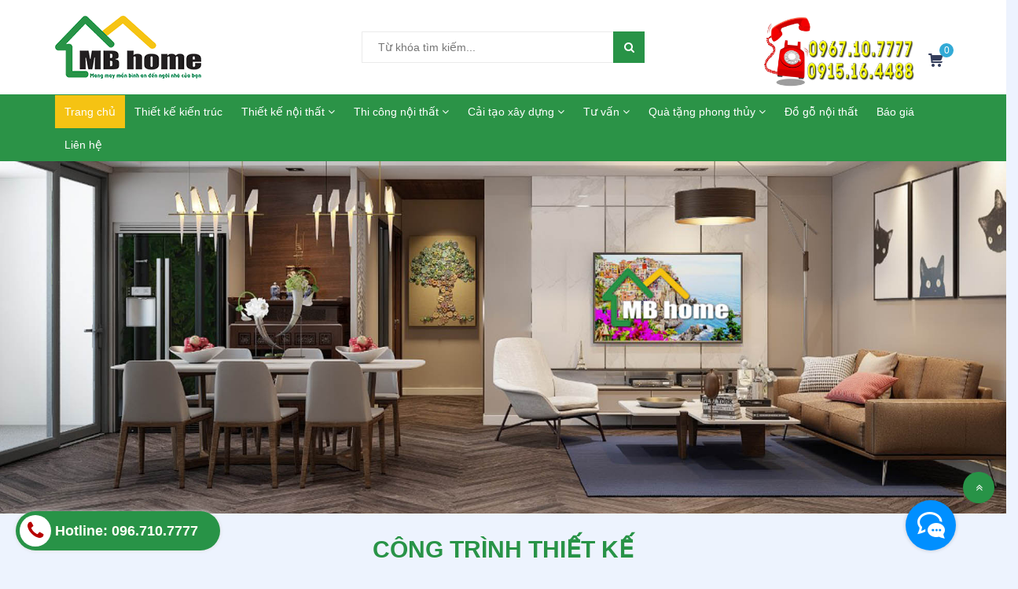

--- FILE ---
content_type: text/html; charset=utf-8
request_url: https://hoanthiennoithattrongoi.com/
body_size: 29095
content:
<!DOCTYPE html>
<html lang="vi">
  <head>
    <meta http-equiv="content-Type" content="text/html; charset=utf-8"/>
    <meta name="viewport" content="width=device-width, initial-scale=1, maximum-scale=1">			
    <title>
      CÔNG TY CỔ PHẦN TẬP ĐOÀN MBHOME
      
      
      			
    </title>
    
	<script>
	  var iwish_template='index';
	  var iwish_cid=parseInt('0',10);	  
	</script>
	<script src="//bizweb.dktcdn.net/100/342/550/themes/701620/assets/iwishheader.js?1698897009443" type="text/javascript"></script>
		
    <!-- ================= Page description ================== -->
    
    <meta name="description" content="C&#212;NG TY CỔ PHẦN TẬP ĐO&#192;N MBHOME chuy&#234;n cung cấp c&#225;c dịch vụ: Thiết kế kiến tr&#250;c, Thiết kế nội thất, Thi c&#244;ng nội thất, Cải tạo x&#226;y dựng, Tư vấn x&#226;y dựng, B&#225;o gi&#225; c&#244;ng tr&#236;nh. Cam kết uy t&#237;n, chất lượng đảm bảo">
    
    <!-- ================= Meta ================== -->
    
    
    <meta name="keywords" content=""/>		
    <link rel="canonical" href="https://hoanthiennoithattrongoi.com/"/>
    <meta name='revisit-after' content='1 days' />
    <meta name="robots" content="noodp,index,follow" />
    <!-- ================= Favicon ================== -->
    
    <link rel="icon" href="//bizweb.dktcdn.net/100/342/550/themes/701620/assets/favicon.png?1698897009443" type="image/x-icon" />
    


    <!-- Facebook Open Graph meta tags -->
    

	<meta property="og:type" content="website">
	<meta property="og:title" content="CÔNG TY CỔ PHẦN TẬP ĐOÀN MBHOME">
	<meta property="og:image" content="http://bizweb.dktcdn.net/100/342/550/themes/701620/assets/logo.png?1698897009443">
	<meta property="og:image:secure_url" content="https://bizweb.dktcdn.net/100/342/550/themes/701620/assets/logo.png?1698897009443">

<meta property="og:description" content="CÔNG TY CỔ PHẦN TẬP ĐOÀN MBHOME chuyên cung cấp các dịch vụ: Thiết kế kiến trúc, Thiết kế nội thất, Thi công nội thất, Cải tạo xây dựng, Tư vấn xây dựng, Báo giá công trình. Cam kết uy tín, chất lượng đảm bảo">
<meta property="og:url" content="https://hoanthiennoithattrongoi.com/">
<meta property="og:site_name" content="CÔNG TY CỔ PHẦN TẬP ĐOÀN MBHOME">		

    <!-- Plugin CSS -->			
    <link rel="stylesheet" href="//maxcdn.bootstrapcdn.com/bootstrap/3.3.7/css/bootstrap.min.css" integrity="sha384-BVYiiSIFeK1dGmJRAkycuHAHRg32OmUcww7on3RYdg4Va+PmSTsz/K68vbdEjh4u" crossorigin="anonymous">
    <link rel="stylesheet" href="//maxcdn.bootstrapcdn.com/font-awesome/4.5.0/css/font-awesome.min.css">
    <link href="https://fonts.googleapis.com/css?family=Open+Sans" rel="stylesheet">
    <!-- <link rel="stylesheet" href="//cdnjs.cloudflare.com/ajax/libs/simple-line-icons/2.4.1/css/simple-line-icons.css"> -->
    <link href="//bizweb.dktcdn.net/100/342/550/themes/701620/assets/owl.carousel.min.css?1698897009443" rel="stylesheet" type="text/css" media="all" />

    <!-- Build Main CSS -->			
    <link href="//bizweb.dktcdn.net/100/342/550/themes/701620/assets/base.scss.css?1698897009443" rel="stylesheet" type="text/css" media="all" />
    <link href="//bizweb.dktcdn.net/100/342/550/themes/701620/assets/style.scss.css?1698897009443" rel="stylesheet" type="text/css" media="all" />	
    <link href="//bizweb.dktcdn.net/100/342/550/themes/701620/assets/responsive.scss.css?1698897009443" rel="stylesheet" type="text/css" media="all" />
    
    <link href="//bizweb.dktcdn.net/100/342/550/themes/701620/assets/module.scss.css?1698897009443" rel="stylesheet" type="text/css" media="all" />
    
    <link href="//bizweb.dktcdn.net/100/342/550/themes/701620/assets/fix.scss.css?1698897009443" rel="stylesheet" type="text/css" media="all" />

    <!-- Header JS -->	
    <script src="//bizweb.dktcdn.net/100/342/550/themes/701620/assets/jquery-2.2.3.min.js?1698897009443" type="text/javascript"></script> 
    
    
    <script src="//bizweb.dktcdn.net/100/342/550/themes/701620/assets/jquery.themepunch.revolution.min.js?1698897009443" type="text/javascript"></script>
    <script src="//bizweb.dktcdn.net/100/342/550/themes/701620/assets/jquery.themepunch.tools.min.js?1698897009443" type="text/javascript"></script>
    <script src="//bizweb.dktcdn.net/100/342/550/themes/701620/assets/revolution.extension.actions.min.js?1698897009443" type="text/javascript"></script>
    <script src="//bizweb.dktcdn.net/100/342/550/themes/701620/assets/revolution.extension.navigation.min.js?1698897009443" type="text/javascript"></script>
    <script src="//bizweb.dktcdn.net/100/342/550/themes/701620/assets/revolution.extension.slideanims.min.js?1698897009443" type="text/javascript"></script>
    <script src="//bizweb.dktcdn.net/100/342/550/themes/701620/assets/revolution.extension.layeranimation.min.js?1698897009443" type="text/javascript"></script>
    <script src="//bizweb.dktcdn.net/100/342/550/themes/701620/assets/revolution-custom.js?1698897009443" type="text/javascript"></script>
    

    <!-- Bizweb javascript customer -->
    
    <!-- End-->
    <!-- Bizweb conter for header -->
    <script>
	var Bizweb = Bizweb || {};
	Bizweb.store = 'hoanthiennoithattrongoi.mysapo.net';
	Bizweb.id = 342550;
	Bizweb.theme = {"id":701620,"name":"Coca Travel","role":"main"};
	Bizweb.template = 'index';
	if(!Bizweb.fbEventId)  Bizweb.fbEventId = 'xxxxxxxx-xxxx-4xxx-yxxx-xxxxxxxxxxxx'.replace(/[xy]/g, function (c) {
	var r = Math.random() * 16 | 0, v = c == 'x' ? r : (r & 0x3 | 0x8);
				return v.toString(16);
			});		
</script>
<script>
	(function () {
		function asyncLoad() {
			var urls = ["//static.zotabox.com/2/4/24265b213ec94ca6358ec19356c44b0f/widgets.js?store=hoanthiennoithattrongoi.mysapo.net","//promotionpopup.sapoapps.vn/genscript/script.js?store=hoanthiennoithattrongoi.mysapo.net"];
			for (var i = 0; i < urls.length; i++) {
				var s = document.createElement('script');
				s.type = 'text/javascript';
				s.async = true;
				s.src = urls[i];
				var x = document.getElementsByTagName('script')[0];
				x.parentNode.insertBefore(s, x);
			}
		};
		window.attachEvent ? window.attachEvent('onload', asyncLoad) : window.addEventListener('load', asyncLoad, false);
	})();
</script>


<script>
	window.BizwebAnalytics = window.BizwebAnalytics || {};
	window.BizwebAnalytics.meta = window.BizwebAnalytics.meta || {};
	window.BizwebAnalytics.meta.currency = 'VND';
	window.BizwebAnalytics.tracking_url = '/s';

	var meta = {};
	
	
	for (var attr in meta) {
	window.BizwebAnalytics.meta[attr] = meta[attr];
	}
</script>

	
		<script src="/dist/js/stats.min.js?v=96f2ff2"></script>
	



<!-- Global site tag (gtag.js) - Google Analytics -->
<script async src="https://www.googletagmanager.com/gtag/js?id=UA-71297239-7"></script>
<script>
  window.dataLayer = window.dataLayer || [];
  function gtag(){dataLayer.push(arguments);}
  gtag('js', new Date());

  gtag('config', 'UA-71297239-7');
</script>
<script>

	window.enabled_enhanced_ecommerce = false;

</script>






<script>
	var eventsListenerScript = document.createElement('script');
	eventsListenerScript.async = true;
	
	eventsListenerScript.src = "/dist/js/store_events_listener.min.js?v=1b795e9";
	
	document.getElementsByTagName('head')[0].appendChild(eventsListenerScript);
</script>





				
    <link href="//bizweb.dktcdn.net/100/342/550/themes/701620/assets/iwish.css?1698897009443" rel="stylesheet" type="text/css" media="all" />
    <script>var ProductReviewsAppUtil=ProductReviewsAppUtil || {};</script>
    <!-- Go to www.addthis.com/dashboard to customize your tools --> <script type="text/javascript" src="//s7.addthis.com/js/300/addthis_widget.js#pubid=ra-59c41d1e34602bc5"></script> 
  </head>
  <body class="product-tours-details">	

    <div class="page-wrapper">
      <!-- Main content -->
      <header>
  <div class="header-middle">
    <div class="container">
      <div class="row">
        <div class="col-lg-3 col-md-4 col-sm-3 logo-header">
          <div class="logo">
            
            <a href="/" class="logo-wrapper ">					
              <img src="//bizweb.dktcdn.net/100/342/550/themes/701620/assets/logo.png?1698897009443" alt="logo ">					
            </a>
            
          </div>
        </div>

        <div class="col-lg-4 col-lg-offset-1 col-md-5 col-sm-4 col-xs-12">
          <div class="search-form">
            <form action="/search" method="get" id="search_mini_form" class="search_mini_form">
              <input type="text" placeholder="Từ khóa tìm kiếm..." value="" maxlength="70" class="" name="query" id="search">
              <span class="icon-search">
                <button class="btn-search" type="submit">
                  <i class="fa fa-search" aria-hidden="true"></i>
                </button>
              </span>
            </form>

            <div class="cate-overlay2"></div>
          </div>
        </div>
        <div class="col-lg-4 col-md-4 col-sm-5 col-xs-12">
          <div class="mini-cart cart_hover text-xs-center">
            <div class="heading-cart">
              <a href="/cart" class="icon">
                <img src="//bizweb.dktcdn.net/100/342/550/themes/701620/assets/icon_minicart6.png?1698897009443" alt="CÔNG TY CỔ PHẦN TẬP ĐOÀN MBHOME"/>
                <span class="cart_num">
                  <span class="color_">
                    <span class="cartCount  count_item_pr">
                       
                    </span>
                  </span>
                </span>
              </a>
            </div>	
            <div class="top-cart-content">					
              <ul id="cart-sidebar" class="mini-products-list count_li">
                <li class="list-item">
                  <ul></ul>
                </li>
                <li class="action">
                  <ul>
                    <li class="li-fix-1">
                      <div class="top-subtotal">
                        Tổng tiền thanh toán: 
                        <span class="price"></span>
                      </div>
                    </li>
                    <li class="li-fix-2" style="">
                      <div class="actions">
                        <a href="/cart" class="btn btn-primary">
                          <span>Giỏ hàng</span>
                        </a>
                        <a href="/checkout" class="btn btn-checkout btn-gray">
                          <span>Thanh toán</span>
                        </a>
                      </div>
                    </li>
                  </ul>
                </li>
              </ul>
            </div>
          </div>
          <div class="hidden user pull-right">
            
            <ul>
              <li><a class="ww text-color" href="/account/register" title="Đăng ký">Đăng ký</a></li>
              <li>/</li>
              <li><a class="text-color" href="/account/login"  title="Đăng nhập">Đăng nhập</a></li>
            </ul>
            
          </div>
          <img src="//bizweb.dktcdn.net/100/342/550/themes/701620/assets/top-hotline.gif?1698897009443" class="top-hotline" />
        </div>
      </div>
    </div>
  </div>

  <div class="main-nav">
    <div class="container">
      <div class="row">
        <div class="col-lg-12 col-md-12 col-sm-12 col-xs-12">
          <nav class="menu-header hidden-sm hidden-xs">
	<ul id="nav" class="nav hidden-sm hidden-xs">
		
		
		
		
		<li class="hidden-sm hidden-xs nav-item active"><a class="nav-link" href="/">Trang chủ</a></li>
		
		
		
		
		
		<li class="hidden-sm hidden-xs nav-item "><a class="nav-link" href="/thiet-ke-kien-truc">Thiết kế kiến trúc</a></li>
		
		
		
		
		
		<li class="hidden-sm hidden-xs nav-item  has-dropdown">
			<a href="/thiet-ke-noi-that" class="nav-link">Thiết kế nội thất <i class="fa fa-angle-down" data-toggle="dropdown"></i></a>			
						
			<ul class="dropdown-menu">
				
				
				<li class="nav-item-lv2">
					<a class="nav-link" href="/thiet-ke-noi-that-nha-ong">Thiết kế nội thất nhà ống</a>
				</li>
				
				
				
				<li class="nav-item-lv2">
					<a class="nav-link" href="/thiet-ke-noi-that-chung-cu">Thiết kế nội thất chung cư</a>
				</li>
				
				
				
				<li class="nav-item-lv2">
					<a class="nav-link" href="/thiet-ke-noi-that-biet-thu">Thiết kế nội thất biệt thự</a>
				</li>
				
				
				
				<li class="nav-item-lv2">
					<a class="nav-link" href="/thiet-ke-noi-that-nha-hang">Thiết kế nội thất nhà hàng</a>
				</li>
				
				
				
				<li class="nav-item-lv2">
					<a class="nav-link" href="/thiet-ke-noi-that-khach-san">Thiết kế nội thất khách sạn</a>
				</li>
				
				
				
				<li class="nav-item-lv2">
					<a class="nav-link" href="/thiet-ke-noi-that-quan-bar-karaoke-cafe">Thiết kế nội thất quán bar, karaoke, cafe</a>
				</li>
				
				
				
				<li class="nav-item-lv2">
					<a class="nav-link" href="/thiet-ke-noi-that-van-phong-showroom">Thiết kế nội thất văn phòng, showroom</a>
				</li>
				
				

			</ul>
			
		</li>
		
		
		
		
		
		<li class="hidden-sm hidden-xs nav-item  has-dropdown">
			<a href="/thi-cong-noi-that" class="nav-link">Thi công nội thất <i class="fa fa-angle-down" data-toggle="dropdown"></i></a>			
						
			<ul class="dropdown-menu">
				
				
				<li class="nav-item-lv2">
					<a class="nav-link" href="/thi-cong-noi-that-tron-goi">Thi công nội thất trọn gói</a>
				</li>
				
				
				
				<li class="nav-item-lv2">
					<a class="nav-link" href="/thi-cong-noi-that-chung-cu">Thi công nội thất chung cư</a>
				</li>
				
				
				
				<li class="nav-item-lv2">
					<a class="nav-link" href="/thi-cong-noi-that-nha-ong">Thi công nội thất nhà ống</a>
				</li>
				
				
				
				<li class="nav-item-lv2">
					<a class="nav-link" href="/thi-cong-noi-that-biet-thu">Thi công nội thất biệt thự</a>
				</li>
				
				
				
				<li class="nav-item-lv2">
					<a class="nav-link" href="/thi-cong-noi-that-nha-hang">Thi công nội thất nhà hàng</a>
				</li>
				
				
				
				<li class="nav-item-lv2">
					<a class="nav-link" href="/thi-cong-noi-that-van-phong">Thi công nội thất văn phòng</a>
				</li>
				
				
				
				<li class="nav-item-lv2">
					<a class="nav-link" href="/thi-cong-noi-that-khach-san">Thi công nội thất khách sạn</a>
				</li>
				
				
				
				<li class="nav-item-lv2">
					<a class="nav-link" href="/thi-cong-noi-that-bar-cafe-karaoke">Thi công nội thất bar, cafe, karaoke</a>
				</li>
				
				

			</ul>
			
		</li>
		
		
		
		
		
		<li class="hidden-sm hidden-xs nav-item  has-dropdown">
			<a href="/cai-tao-xay-dung" class="nav-link">Cải tạo xây dựng <i class="fa fa-angle-down" data-toggle="dropdown"></i></a>			
						
			<ul class="dropdown-menu">
				
				
				<li class="nav-item-lv2">
					<a class="nav-link" href="/xay-nha-tron-goi">Xây nhà trọn gói</a>
				</li>
				
				
				
				<li class="nav-item-lv2">
					<a class="nav-link" href="/sua-chua-cai-tao-nha">Sửa chữa, cải tạo nhà</a>
				</li>
				
				

			</ul>
			
		</li>
		
		
		
		
		
		<li class="hidden-sm hidden-xs nav-item  has-dropdown">
			<a href="/tu-van" class="nav-link">Tư vấn <i class="fa fa-angle-down" data-toggle="dropdown"></i></a>			
						
			<ul class="dropdown-menu">
				
				
				<li class="nav-item-lv2">
					<a class="nav-link" href="/noi-that-phong-khach">Nội thất phòng khách</a>
				</li>
				
				
				
				<li class="nav-item-lv2">
					<a class="nav-link" href="/noi-that-phong-ngu">Nội thất phòng ngủ</a>
				</li>
				
				
				
				<li class="nav-item-lv2">
					<a class="nav-link" href="/noi-that-phong-bep">Nội thất phòng bếp</a>
				</li>
				
				

			</ul>
			
		</li>
		
		
		
		
		
		<li class="hidden-sm hidden-xs nav-item  has-dropdown">
			<a href="/qua-tang-phong-thuy" class="nav-link">Quà tặng phong thủy <i class="fa fa-angle-down" data-toggle="dropdown"></i></a>			
						
			<ul class="dropdown-menu">
				
				
				<li class="nav-item-lv2">
					<a class="nav-link" href="/da-phong-thuy">Đá phong thủy</a>
				</li>
				
				
				
				<li class="nav-item-lv2">
					<a class="nav-link" href="/trang-suc-phong-thuy">Trang sức phong thủy</a>
				</li>
				
				

			</ul>
			
		</li>
		
		
		
		
		
		<li class="hidden-sm hidden-xs nav-item "><a class="nav-link" href="/do-go">Đồ gỗ nội thất</a></li>
		
		
		
		
		
		<li class="hidden-sm hidden-xs nav-item "><a class="nav-link" href="/bao-gia">Báo giá</a></li>
		
		
		
		
		
		<li class="hidden-sm hidden-xs nav-item "><a class="nav-link" href="/lien-he">Liên hệ</a></li>
		
		
	</ul>
</nav>

<nav class="hidden-lg hidden-md nav-mobile">
	<div class="open-menu">
		<i class="fa fa-bars" aria-hidden="true"></i>
	</div>
	<div class="cate-overlay"></div>
	<div class="open-menu-mobile">
		<ul  class="nav">
			
			
			<li class="nav-item active">
				<a class="nav-link" href="/" title="Trang chủ">
					Trang chủ
				</a>
			</li>
			
			
			
			<li class="nav-item">
				<a class="nav-link" href="/thiet-ke-kien-truc" title="Thiết kế kiến trúc">
					Thiết kế kiến trúc
				</a>
			</li>
			
			
			
			<li class="nav-item">
				<a href="/thiet-ke-noi-that" class="nav-link" title="Thiết kế nội thất">
					 Thiết kế nội thất 
				</a>
				<span class="open-close">
					<i class="fa fa-angle-down" aria-hidden="true"></i>
				</span>
				<ul class="sub-menu-1" style="display: none">
					
					
					<li class="nav-item-lv2">
						<a class="nav-link" href="/thiet-ke-noi-that-nha-ong" title="Thiết kế nội thất nhà ống">
							<span>Thiết kế nội thất nhà ống</span>
						</a>
					</li>
					
					
					
					<li class="nav-item-lv2">
						<a class="nav-link" href="/thiet-ke-noi-that-chung-cu" title="Thiết kế nội thất chung cư">
							<span>Thiết kế nội thất chung cư</span>
						</a>
					</li>
					
					
					
					<li class="nav-item-lv2">
						<a class="nav-link" href="/thiet-ke-noi-that-biet-thu" title="Thiết kế nội thất biệt thự">
							<span>Thiết kế nội thất biệt thự</span>
						</a>
					</li>
					
					
					
					<li class="nav-item-lv2">
						<a class="nav-link" href="/thiet-ke-noi-that-nha-hang" title="Thiết kế nội thất nhà hàng">
							<span>Thiết kế nội thất nhà hàng</span>
						</a>
					</li>
					
					
					
					<li class="nav-item-lv2">
						<a class="nav-link" href="/thiet-ke-noi-that-khach-san" title="Thiết kế nội thất khách sạn">
							<span>Thiết kế nội thất khách sạn</span>
						</a>
					</li>
					
					
					
					<li class="nav-item-lv2">
						<a class="nav-link" href="/thiet-ke-noi-that-quan-bar-karaoke-cafe" title="Thiết kế nội thất quán bar, karaoke, cafe">
							<span>Thiết kế nội thất quán bar, karaoke, cafe</span>
						</a>
					</li>
					
					
					
					<li class="nav-item-lv2">
						<a class="nav-link" href="/thiet-ke-noi-that-van-phong-showroom" title="Thiết kế nội thất văn phòng, showroom">
							<span>Thiết kế nội thất văn phòng, showroom</span>
						</a>
					</li>
					
					
				</ul>
			</li>
			
			
			
			<li class="nav-item">
				<a href="/thi-cong-noi-that" class="nav-link" title="Thi công nội thất">
					 Thi công nội thất 
				</a>
				<span class="open-close">
					<i class="fa fa-angle-down" aria-hidden="true"></i>
				</span>
				<ul class="sub-menu-1" style="display: none">
					
					
					<li class="nav-item-lv2">
						<a class="nav-link" href="/thi-cong-noi-that-tron-goi" title="Thi công nội thất trọn gói">
							<span>Thi công nội thất trọn gói</span>
						</a>
					</li>
					
					
					
					<li class="nav-item-lv2">
						<a class="nav-link" href="/thi-cong-noi-that-chung-cu" title="Thi công nội thất chung cư">
							<span>Thi công nội thất chung cư</span>
						</a>
					</li>
					
					
					
					<li class="nav-item-lv2">
						<a class="nav-link" href="/thi-cong-noi-that-nha-ong" title="Thi công nội thất nhà ống">
							<span>Thi công nội thất nhà ống</span>
						</a>
					</li>
					
					
					
					<li class="nav-item-lv2">
						<a class="nav-link" href="/thi-cong-noi-that-biet-thu" title="Thi công nội thất biệt thự">
							<span>Thi công nội thất biệt thự</span>
						</a>
					</li>
					
					
					
					<li class="nav-item-lv2">
						<a class="nav-link" href="/thi-cong-noi-that-nha-hang" title="Thi công nội thất nhà hàng">
							<span>Thi công nội thất nhà hàng</span>
						</a>
					</li>
					
					
					
					<li class="nav-item-lv2">
						<a class="nav-link" href="/thi-cong-noi-that-van-phong" title="Thi công nội thất văn phòng">
							<span>Thi công nội thất văn phòng</span>
						</a>
					</li>
					
					
					
					<li class="nav-item-lv2">
						<a class="nav-link" href="/thi-cong-noi-that-khach-san" title="Thi công nội thất khách sạn">
							<span>Thi công nội thất khách sạn</span>
						</a>
					</li>
					
					
					
					<li class="nav-item-lv2">
						<a class="nav-link" href="/thi-cong-noi-that-bar-cafe-karaoke" title="Thi công nội thất bar, cafe, karaoke">
							<span>Thi công nội thất bar, cafe, karaoke</span>
						</a>
					</li>
					
					
				</ul>
			</li>
			
			
			
			<li class="nav-item">
				<a href="/cai-tao-xay-dung" class="nav-link" title="Cải tạo xây dựng">
					 Cải tạo xây dựng 
				</a>
				<span class="open-close">
					<i class="fa fa-angle-down" aria-hidden="true"></i>
				</span>
				<ul class="sub-menu-1" style="display: none">
					
					
					<li class="nav-item-lv2">
						<a class="nav-link" href="/xay-nha-tron-goi" title="Xây nhà trọn gói">
							<span>Xây nhà trọn gói</span>
						</a>
					</li>
					
					
					
					<li class="nav-item-lv2">
						<a class="nav-link" href="/sua-chua-cai-tao-nha" title="Sửa chữa, cải tạo nhà">
							<span>Sửa chữa, cải tạo nhà</span>
						</a>
					</li>
					
					
				</ul>
			</li>
			
			
			
			<li class="nav-item">
				<a href="/tu-van" class="nav-link" title="Tư vấn">
					 Tư vấn 
				</a>
				<span class="open-close">
					<i class="fa fa-angle-down" aria-hidden="true"></i>
				</span>
				<ul class="sub-menu-1" style="display: none">
					
					
					<li class="nav-item-lv2">
						<a class="nav-link" href="/noi-that-phong-khach" title="Nội thất phòng khách">
							<span>Nội thất phòng khách</span>
						</a>
					</li>
					
					
					
					<li class="nav-item-lv2">
						<a class="nav-link" href="/noi-that-phong-ngu" title="Nội thất phòng ngủ">
							<span>Nội thất phòng ngủ</span>
						</a>
					</li>
					
					
					
					<li class="nav-item-lv2">
						<a class="nav-link" href="/noi-that-phong-bep" title="Nội thất phòng bếp">
							<span>Nội thất phòng bếp</span>
						</a>
					</li>
					
					
				</ul>
			</li>
			
			
			
			<li class="nav-item">
				<a href="/qua-tang-phong-thuy" class="nav-link" title="Quà tặng phong thủy">
					 Quà tặng phong thủy 
				</a>
				<span class="open-close">
					<i class="fa fa-angle-down" aria-hidden="true"></i>
				</span>
				<ul class="sub-menu-1" style="display: none">
					
					
					<li class="nav-item-lv2">
						<a class="nav-link" href="/da-phong-thuy" title="Đá phong thủy">
							<span>Đá phong thủy</span>
						</a>
					</li>
					
					
					
					<li class="nav-item-lv2">
						<a class="nav-link" href="/trang-suc-phong-thuy" title="Trang sức phong thủy">
							<span>Trang sức phong thủy</span>
						</a>
					</li>
					
					
				</ul>
			</li>
			
			
			
			<li class="nav-item">
				<a class="nav-link" href="/do-go" title="Đồ gỗ nội thất">
					Đồ gỗ nội thất
				</a>
			</li>
			
			
			
			<li class="nav-item">
				<a class="nav-link" href="/bao-gia" title="Báo giá">
					Báo giá
				</a>
			</li>
			
			
			
			<li class="nav-item">
				<a class="nav-link" href="/lien-he" title="Liên hệ">
					Liên hệ
				</a>
			</li>
			
			


		</ul>
	</div>
</nav>
        </div>
      </div>
    </div>
  </div>
</header>
      <h1 class="hidden">CÔNG TY CỔ PHẦN TẬP ĐOÀN MBHOME - CÔNG TY CỔ PHẦN TẬP ĐOÀN MBHOME chuyên cung cấp các dịch vụ: Thiết kế kiến trúc, Thiết kế nội thất, Thi công nội thất, Cải tạo xây dựng, Tư vấn xây dựng, Báo giá công trình. Cam kết uy tín, chất lượng đảm bảo</h1>




<section class="awe-section-1">	
	<section class="rev-slider">
  <div id="rev_slider_11_1_wrapper" class="rev_slider_wrapper fullwidthbanner-container" data-alias="webster-slider-1" data-source="gallery" style="margin:0px auto;background:transparent;padding:0px;margin-top:0px;margin-bottom:0px;">
    <div id="rev_slider_11_1" class="rev_slider fullwidthabanner" style="display:none;" data-version="5.4.5.2">
      <ul>
        
        
        
        
        
        
        <li data-index="rs-24"  data-link="#" data-transition="random" data-slotamount="default,default,default,default" data-hideafterloop="0" data-hideslideonmobile="off"  data-randomtransition="on" data-easein="default,default,default,default" data-easeout="default,default,default,default" data-masterspeed="default,default,default,default"  data-thumb="//bizweb.dktcdn.net/thumb/small/100/342/550/themes/701620/assets/slider_1.jpg?1698897009443"  data-rotate="0,0,0,0"  data-saveperformance="off"  data-title="Slide" data-param1="" data-param2="" data-param3="" data-param4="" data-param5="" data-param6="" data-param7="" data-param8="" data-param9="" data-param10="" data-description="">
          <img src="//bizweb.dktcdn.net/100/342/550/themes/701620/assets/slider_1.jpg?1698897009443"  alt=""  data-bgposition="center center" data-bgfit="cover" data-bgrepeat="no-repeat" class="rev-slidebg" data-no-retina>
        </li>
        
        
        
        
        
        
        
        <li data-index="rs-24"  data-link="#" data-transition="random" data-slotamount="default,default,default,default" data-hideafterloop="0" data-hideslideonmobile="off"  data-randomtransition="on" data-easein="default,default,default,default" data-easeout="default,default,default,default" data-masterspeed="default,default,default,default"  data-thumb="//bizweb.dktcdn.net/thumb/small/100/342/550/themes/701620/assets/slider_2.jpg?1698897009443"  data-rotate="0,0,0,0"  data-saveperformance="off"  data-title="Slide" data-param1="" data-param2="" data-param3="" data-param4="" data-param5="" data-param6="" data-param7="" data-param8="" data-param9="" data-param10="" data-description="">
          <img src="//bizweb.dktcdn.net/100/342/550/themes/701620/assets/slider_2.jpg?1698897009443"  alt=""  data-bgposition="center center" data-bgfit="cover" data-bgrepeat="no-repeat" class="rev-slidebg" data-no-retina>
        </li>
        
        
        
        
        
        
        
        <li data-index="rs-24"  data-link="#" data-transition="random" data-slotamount="default,default,default,default" data-hideafterloop="0" data-hideslideonmobile="off"  data-randomtransition="on" data-easein="default,default,default,default" data-easeout="default,default,default,default" data-masterspeed="default,default,default,default"  data-thumb="//bizweb.dktcdn.net/thumb/small/100/342/550/themes/701620/assets/slider_3.jpg?1698897009443"  data-rotate="0,0,0,0"  data-saveperformance="off"  data-title="Slide" data-param1="" data-param2="" data-param3="" data-param4="" data-param5="" data-param6="" data-param7="" data-param8="" data-param9="" data-param10="" data-description="">
          <img src="//bizweb.dktcdn.net/100/342/550/themes/701620/assets/slider_3.jpg?1698897009443"  alt=""  data-bgposition="center center" data-bgfit="cover" data-bgrepeat="no-repeat" class="rev-slidebg" data-no-retina>
        </li>
        
        
        
        
        
        
        
        <li data-index="rs-24"  data-link="" data-transition="random" data-slotamount="default,default,default,default" data-hideafterloop="0" data-hideslideonmobile="off"  data-randomtransition="on" data-easein="default,default,default,default" data-easeout="default,default,default,default" data-masterspeed="default,default,default,default"  data-thumb="//bizweb.dktcdn.net/thumb/small/100/342/550/themes/701620/assets/slider_4.jpg?1698897009443"  data-rotate="0,0,0,0"  data-saveperformance="off"  data-title="Slide" data-param1="" data-param2="" data-param3="" data-param4="" data-param5="" data-param6="" data-param7="" data-param8="" data-param9="" data-param10="" data-description="">
          <img src="//bizweb.dktcdn.net/100/342/550/themes/701620/assets/slider_4.jpg?1698897009443"  alt=""  data-bgposition="center center" data-bgfit="cover" data-bgrepeat="no-repeat" class="rev-slidebg" data-no-retina>
        </li>
        
        
        
        
        
        
        
        <li data-index="rs-24"  data-link="" data-transition="random" data-slotamount="default,default,default,default" data-hideafterloop="0" data-hideslideonmobile="off"  data-randomtransition="on" data-easein="default,default,default,default" data-easeout="default,default,default,default" data-masterspeed="default,default,default,default"  data-thumb="//bizweb.dktcdn.net/thumb/small/100/342/550/themes/701620/assets/slider_5.jpg?1698897009443"  data-rotate="0,0,0,0"  data-saveperformance="off"  data-title="Slide" data-param1="" data-param2="" data-param3="" data-param4="" data-param5="" data-param6="" data-param7="" data-param8="" data-param9="" data-param10="" data-description="">
          <img src="//bizweb.dktcdn.net/100/342/550/themes/701620/assets/slider_5.jpg?1698897009443"  alt=""  data-bgposition="center center" data-bgfit="cover" data-bgrepeat="no-repeat" class="rev-slidebg" data-no-retina>
        </li>
        
        
      </ul>
      <div class="tp-bannertimer tp-bottom" style="visibility: hidden !important;"></div>
    </div>
  </div>
</section>
</section>




<section class="awe-section-2">	
	<section class="section_tour">
	<div class="container">
		<div class="module-title">
			<h2>
				<a href="cong-trinh-thiet-ke">
					<span>
						 CÔNG TRÌNH THIẾT KẾ
					</span>
				</a>
			</h2>
			<p></p>
		</div>
		<div class="module-content">
			<div class="row">
				
				
				<div class="item col-lg-4 col-md-4 col-sm-4 col-xs-12">
					








<div class="col-item col-item-grid">
  
  <div class="item-inner">
    <div class="product-wrapper ">
      <div class="thumb-wrapper">
        <a href="/thiet-ke-phong-tho-ton-nghiem-trang-trong" title="Hai bản thiết kế phòng thờ tôn nghiêm, trang trọng bằng đồ gỗ nội thất">
          
          <img class="img-responsive" src="https://via.placeholder.com/240x240"  data-lazyload="//bizweb.dktcdn.net/thumb/large/100/342/550/products/thiet-ke-noi-that-biet-thu-04-738ee13d-319c-498c-a083-97167605c7e7-jpg-v-1571718027840.jpg?v=1607304906857" alt="Hai bản thiết kế phòng thờ tôn nghiêm, trang trọng bằng đồ gỗ nội thất">
          
        </a>

        <div class="actions" onclick="window.location.href='/thiet-ke-phong-tho-ton-nghiem-trang-trong'">
          
          <div class="hidden product-action-btn product-action">
            <form action="/cart/add" method="post" class="variants form-nut-grid" data-id="product-actions-19966554" enctype="multipart/form-data">
              <input class="hidden" type="hidden" name="variantId" value="39248670" />
              
              
              
              <button class="btn btn-cart  btn-transition btn_choose_product choose-pro btn-accent" title="Chi tiết"  type="button" onclick="window.location.href='/thiet-ke-phong-tho-ton-nghiem-trang-trong'" >
                <span>Chi tiết</span>
              </button>
              
              
              
            </form>
            <ul class="hidden">
              <li class="link-quickview">
                <a title="Xem nhanh" href="/thiet-ke-phong-tho-ton-nghiem-trang-trong" data-handle="thiet-ke-phong-tho-ton-nghiem-trang-trong" class="button_wh_40 btn_35_h btn_view right-to quick-view">
                  Xem nhanh
                </a>
              </li>
            </ul>
          </div>
          <div class="summary"></div>
        </div>
        <div class="tag-transport">
          <ul class="ct_course_list">
	
	
	
	
	
	
	
	
	
	
	
	
	
	
	
	
	
	
	
	
	
	
	
	
	
	
	
	
	
	
	
	
	
	
	
	
	
	
	
	
	
	
	
	
	
	
	
	
	
	
	
	
	
	
	
	
	
	
	
	
	
	
	
	
	
	
	
</ul>
        </div>
      </div>
    </div>
    <div class="item-info">
      <div class="info-inner">
        <div class="item-title"> 
          <h3 class="text1line">
            <a href="/thiet-ke-phong-tho-ton-nghiem-trang-trong" title="Hai bản thiết kế phòng thờ tôn nghiêm, trang trọng bằng đồ gỗ nội thất">Hai bản thiết kế phòng thờ tôn nghiêm, trang trọng bằng đồ gỗ nội thất </a>
          </h3>

          <div class="post-meta hidden">
            <ul>
              
              
              
              
              
              
              
              
              
              
              
              <li class="tagdacbiet">
                <i class="fa fa-map-marker" aria-hidden="true"></i>
                Điểm đi: Đang cập nhật
              </li>
              

              
              
              
              
              
              
              
              
              
              
              
              <li class="tagdacbiet">
                <i class="fa fa-clock-o" aria-hidden="true"></i>
                Thời gian: Đang cập nhật
              </li>
              

            </ul>
          </div>



          <div class="item-content">
            









<div class="price-box price-loop-style hidden">
	
	
	
	<span class="special-price">
		<span class="price">Liên hệ</span>
	</span>
	<span class="old-price">
		<span class="price"></span>
	</span>
	
	
	
</div>
          </div>
        </div>


      </div>

    </div>
  </div>

</div>
				</div>
				
				<div class="item col-lg-4 col-md-4 col-sm-4 col-xs-12">
					








<div class="col-item col-item-grid">
  
  <div class="item-inner">
    <div class="product-wrapper ">
      <div class="thumb-wrapper">
        <a href="/thiet-ke-noi-that-phong-ngu-toi-gian-hien-dai" title="Nét đẹp tối giản, hiện đại được thể hiện qua 2 dự án phòng ngủ sau">
          
          <img class="img-responsive" src="https://via.placeholder.com/240x240"  data-lazyload="//bizweb.dktcdn.net/thumb/large/100/342/550/products/thiet-ke-noi-that-chung-cu-gold-seson-47-nguyen-tuani-02-jpg-v-1571568187356.jpg?v=1607135561630" alt="Nét đẹp tối giản, hiện đại được thể hiện qua 2 dự án phòng ngủ sau">
          
        </a>

        <div class="actions" onclick="window.location.href='/thiet-ke-noi-that-phong-ngu-toi-gian-hien-dai'">
          
          <div class="hidden product-action-btn product-action">
            <form action="/cart/add" method="post" class="variants form-nut-grid" data-id="product-actions-19954199" enctype="multipart/form-data">
              <input class="hidden" type="hidden" name="variantId" value="39173613" />
              
              
              
              <button class="btn btn-cart  btn-transition btn_choose_product choose-pro btn-accent" title="Chi tiết"  type="button" onclick="window.location.href='/thiet-ke-noi-that-phong-ngu-toi-gian-hien-dai'" >
                <span>Chi tiết</span>
              </button>
              
              
              
            </form>
            <ul class="hidden">
              <li class="link-quickview">
                <a title="Xem nhanh" href="/thiet-ke-noi-that-phong-ngu-toi-gian-hien-dai" data-handle="thiet-ke-noi-that-phong-ngu-toi-gian-hien-dai" class="button_wh_40 btn_35_h btn_view right-to quick-view">
                  Xem nhanh
                </a>
              </li>
            </ul>
          </div>
          <div class="summary"></div>
        </div>
        <div class="tag-transport">
          <ul class="ct_course_list">
	
	
	
	
	
	
	
	
	
	
	
	
	
	
	
	
	
	
	
	
	
	
	
	
	
	
	
	
	
	
	
	
	
	
	
	
	
	
	
	
	
	
	
	
	
	
	
	
	
	
	
	
	
	
	
	
	
	
	
	
	
	
	
	
	
	
	
</ul>
        </div>
      </div>
    </div>
    <div class="item-info">
      <div class="info-inner">
        <div class="item-title"> 
          <h3 class="text1line">
            <a href="/thiet-ke-noi-that-phong-ngu-toi-gian-hien-dai" title="Nét đẹp tối giản, hiện đại được thể hiện qua 2 dự án phòng ngủ sau">Nét đẹp tối giản, hiện đại được thể hiện qua 2 dự án phòng ngủ sau </a>
          </h3>

          <div class="post-meta hidden">
            <ul>
              
              
              
              
              
              
              
              
              
              
              
              <li class="tagdacbiet">
                <i class="fa fa-map-marker" aria-hidden="true"></i>
                Điểm đi: Đang cập nhật
              </li>
              

              
              
              
              
              
              
              
              
              
              
              
              <li class="tagdacbiet">
                <i class="fa fa-clock-o" aria-hidden="true"></i>
                Thời gian: Đang cập nhật
              </li>
              

            </ul>
          </div>



          <div class="item-content">
            









<div class="price-box price-loop-style hidden">
	
	
	
	<span class="special-price">
		<span class="price">Liên hệ</span>
	</span>
	<span class="old-price">
		<span class="price"></span>
	</span>
	
	
	
</div>
          </div>
        </div>


      </div>

    </div>
  </div>

</div>
				</div>
				
				<div class="item col-lg-4 col-md-4 col-sm-4 col-xs-12">
					








<div class="col-item col-item-grid">
  
  <div class="item-inner">
    <div class="product-wrapper ">
      <div class="thumb-wrapper">
        <a href="/thiet-ke-noi-that-phong-ngu-hien-dai-cuon-hut" title="Thiết kế các căn phòng ngủ hiện đại và cuốn hút người nhìn">
          
          <img class="img-responsive" src="https://via.placeholder.com/240x240"  data-lazyload="//bizweb.dktcdn.net/thumb/large/100/342/550/products/thiet-ke-noi-that-biet-thu-04-a272e8cb-0d85-4d23-93dc-14d1b3d8cb11-jpg-v-1571901583153.jpg?v=1607134782600" alt="Thiết kế các căn phòng ngủ hiện đại và cuốn hút người nhìn">
          
        </a>

        <div class="actions" onclick="window.location.href='/thiet-ke-noi-that-phong-ngu-hien-dai-cuon-hut'">
          
          <div class="hidden product-action-btn product-action">
            <form action="/cart/add" method="post" class="variants form-nut-grid" data-id="product-actions-19954071" enctype="multipart/form-data">
              <input class="hidden" type="hidden" name="variantId" value="39173221" />
              
              
              
              <button class="btn btn-cart  btn-transition btn_choose_product choose-pro btn-accent" title="Chi tiết"  type="button" onclick="window.location.href='/thiet-ke-noi-that-phong-ngu-hien-dai-cuon-hut'" >
                <span>Chi tiết</span>
              </button>
              
              
              
            </form>
            <ul class="hidden">
              <li class="link-quickview">
                <a title="Xem nhanh" href="/thiet-ke-noi-that-phong-ngu-hien-dai-cuon-hut" data-handle="thiet-ke-noi-that-phong-ngu-hien-dai-cuon-hut" class="button_wh_40 btn_35_h btn_view right-to quick-view">
                  Xem nhanh
                </a>
              </li>
            </ul>
          </div>
          <div class="summary"></div>
        </div>
        <div class="tag-transport">
          <ul class="ct_course_list">
	
	
	
	
	
	
	
	
	
	
	
	
	
	
	
	
	
	
	
	
	
	
	
	
	
	
	
	
	
	
	
	
	
	
	
	
	
	
	
	
	
	
	
	
	
	
	
	
	
	
	
	
	
	
	
	
	
	
	
	
	
	
	
	
	
	
	
</ul>
        </div>
      </div>
    </div>
    <div class="item-info">
      <div class="info-inner">
        <div class="item-title"> 
          <h3 class="text1line">
            <a href="/thiet-ke-noi-that-phong-ngu-hien-dai-cuon-hut" title="Thiết kế các căn phòng ngủ hiện đại và cuốn hút người nhìn">Thiết kế các căn phòng ngủ hiện đại và cuốn hút người nhìn </a>
          </h3>

          <div class="post-meta hidden">
            <ul>
              
              
              
              
              
              
              
              
              
              
              
              <li class="tagdacbiet">
                <i class="fa fa-map-marker" aria-hidden="true"></i>
                Điểm đi: Đang cập nhật
              </li>
              

              
              
              
              
              
              
              
              
              
              
              
              <li class="tagdacbiet">
                <i class="fa fa-clock-o" aria-hidden="true"></i>
                Thời gian: Đang cập nhật
              </li>
              

            </ul>
          </div>



          <div class="item-content">
            









<div class="price-box price-loop-style hidden">
	
	
	
	<span class="special-price">
		<span class="price">Liên hệ</span>
	</span>
	<span class="old-price">
		<span class="price"></span>
	</span>
	
	
	
</div>
          </div>
        </div>


      </div>

    </div>
  </div>

</div>
				</div>
				
				<div class="item col-lg-4 col-md-4 col-sm-4 col-xs-12">
					








<div class="col-item col-item-grid">
  
  <div class="item-inner">
    <div class="product-wrapper ">
      <div class="thumb-wrapper">
        <a href="/thiet-ke-noi-that-phong-khach-nho-tien-nghi" title="Điểm qua hai dự án phòng khách nhỏ gọn nhưng vẫn đầy đủ tiện nghi">
          
          <img class="img-responsive" src="https://via.placeholder.com/240x240"  data-lazyload="//bizweb.dktcdn.net/thumb/large/100/342/550/products/thiet-ke-noi-that-chung-cu-nha-anh-thuy-golden-palace-mbhome-16-jpg-v-1599812862781.jpg?v=1606959098150" alt="Điểm qua hai dự án phòng khách nhỏ gọn nhưng vẫn đầy đủ tiện nghi">
          
        </a>

        <div class="actions" onclick="window.location.href='/thiet-ke-noi-that-phong-khach-nho-tien-nghi'">
          
          <div class="hidden product-action-btn product-action">
            <form action="/cart/add" method="post" class="variants form-nut-grid" data-id="product-actions-19934915" enctype="multipart/form-data">
              <input class="hidden" type="hidden" name="variantId" value="39077504" />
              
              
              
              <button class="btn btn-cart  btn-transition btn_choose_product choose-pro btn-accent" title="Chi tiết"  type="button" onclick="window.location.href='/thiet-ke-noi-that-phong-khach-nho-tien-nghi'" >
                <span>Chi tiết</span>
              </button>
              
              
              
            </form>
            <ul class="hidden">
              <li class="link-quickview">
                <a title="Xem nhanh" href="/thiet-ke-noi-that-phong-khach-nho-tien-nghi" data-handle="thiet-ke-noi-that-phong-khach-nho-tien-nghi" class="button_wh_40 btn_35_h btn_view right-to quick-view">
                  Xem nhanh
                </a>
              </li>
            </ul>
          </div>
          <div class="summary"></div>
        </div>
        <div class="tag-transport">
          <ul class="ct_course_list">
	
	
	
	
	
	
	
	
	
	
	
	
	
	
	
	
	
	
	
	
	
	
	
	
	
	
	
	
	
	
	
	
	
	
	
	
	
	
	
	
	
	
	
	
	
	
	
	
	
	
	
	
	
	
	
	
	
	
	
	
	
	
	
	
	
	
	
</ul>
        </div>
      </div>
    </div>
    <div class="item-info">
      <div class="info-inner">
        <div class="item-title"> 
          <h3 class="text1line">
            <a href="/thiet-ke-noi-that-phong-khach-nho-tien-nghi" title="Điểm qua hai dự án phòng khách nhỏ gọn nhưng vẫn đầy đủ tiện nghi">Điểm qua hai dự án phòng khách nhỏ gọn nhưng vẫn đầy đủ tiện nghi </a>
          </h3>

          <div class="post-meta hidden">
            <ul>
              
              
              
              
              
              
              
              
              
              
              
              <li class="tagdacbiet">
                <i class="fa fa-map-marker" aria-hidden="true"></i>
                Điểm đi: Đang cập nhật
              </li>
              

              
              
              
              
              
              
              
              
              
              
              
              <li class="tagdacbiet">
                <i class="fa fa-clock-o" aria-hidden="true"></i>
                Thời gian: Đang cập nhật
              </li>
              

            </ul>
          </div>



          <div class="item-content">
            









<div class="price-box price-loop-style hidden">
	
	
	
	<span class="special-price">
		<span class="price">Liên hệ</span>
	</span>
	<span class="old-price">
		<span class="price"></span>
	</span>
	
	
	
</div>
          </div>
        </div>


      </div>

    </div>
  </div>

</div>
				</div>
				
				<div class="item col-lg-4 col-md-4 col-sm-4 col-xs-12">
					








<div class="col-item col-item-grid">
  
  <div class="item-inner">
    <div class="product-wrapper ">
      <div class="thumb-wrapper">
        <a href="/thiet-ke-phong-ve-sinh-sang-trong" title="Điểm qua ba mẫu thiết kế phòng vệ sinh sang trọng, tiện nghi 2020">
          
          <img class="img-responsive" src="https://via.placeholder.com/240x240"  data-lazyload="//bizweb.dktcdn.net/thumb/large/100/342/550/products/wc-shc-v01-result-jpg-v-1582797884744.jpg?v=1606269708550" alt="Điểm qua ba mẫu thiết kế phòng vệ sinh sang trọng, tiện nghi 2020">
          
        </a>

        <div class="actions" onclick="window.location.href='/thiet-ke-phong-ve-sinh-sang-trong'">
          
          <div class="hidden product-action-btn product-action">
            <form action="/cart/add" method="post" class="variants form-nut-grid" data-id="product-actions-19850932" enctype="multipart/form-data">
              <input class="hidden" type="hidden" name="variantId" value="38672164" />
              
              
              
              <button class="btn btn-cart  btn-transition btn_choose_product choose-pro btn-accent" title="Chi tiết"  type="button" onclick="window.location.href='/thiet-ke-phong-ve-sinh-sang-trong'" >
                <span>Chi tiết</span>
              </button>
              
              
              
            </form>
            <ul class="hidden">
              <li class="link-quickview">
                <a title="Xem nhanh" href="/thiet-ke-phong-ve-sinh-sang-trong" data-handle="thiet-ke-phong-ve-sinh-sang-trong" class="button_wh_40 btn_35_h btn_view right-to quick-view">
                  Xem nhanh
                </a>
              </li>
            </ul>
          </div>
          <div class="summary"></div>
        </div>
        <div class="tag-transport">
          <ul class="ct_course_list">
	
	
	
	
	
	
	
	
	
	
	
	
	
	
	
	
	
	
	
	
	
	
	
	
	
	
	
	
	
	
	
	
	
	
	
	
	
	
	
	
	
	
	
	
	
	
	
	
	
	
	
	
	
	
	
</ul>
        </div>
      </div>
    </div>
    <div class="item-info">
      <div class="info-inner">
        <div class="item-title"> 
          <h3 class="text1line">
            <a href="/thiet-ke-phong-ve-sinh-sang-trong" title="Điểm qua ba mẫu thiết kế phòng vệ sinh sang trọng, tiện nghi 2020">Điểm qua ba mẫu thiết kế phòng vệ sinh sang trọng, tiện nghi 2020 </a>
          </h3>

          <div class="post-meta hidden">
            <ul>
              
              
              
              
              
              
              
              
              
              <li class="tagdacbiet">
                <i class="fa fa-map-marker" aria-hidden="true"></i>
                Điểm đi: Đang cập nhật
              </li>
              

              
              
              
              
              
              
              
              
              
              <li class="tagdacbiet">
                <i class="fa fa-clock-o" aria-hidden="true"></i>
                Thời gian: Đang cập nhật
              </li>
              

            </ul>
          </div>



          <div class="item-content">
            









<div class="price-box price-loop-style hidden">
	
	
	
	<span class="special-price">
		<span class="price">Liên hệ</span>
	</span>
	<span class="old-price">
		<span class="price"></span>
	</span>
	
	
	
</div>
          </div>
        </div>


      </div>

    </div>
  </div>

</div>
				</div>
				
				<div class="item col-lg-4 col-md-4 col-sm-4 col-xs-12">
					








<div class="col-item col-item-grid">
  
  <div class="item-inner">
    <div class="product-wrapper ">
      <div class="thumb-wrapper">
        <a href="/thiet-ke-phong-ngu-tre-nho-da-dang-phong-cach" title="Thu hút với 3 mẫu thiết kế phòng ngủ cho trẻ nhỏ đa dạng màu sắc">
          
          <img class="img-responsive" src="https://via.placeholder.com/240x240"  data-lazyload="//bizweb.dktcdn.net/thumb/large/100/342/550/products/thiet-ke-noi-that-11-fed726d9-a485-4ac4-b952-d8dbb43b892d-jpg-v-1572599529120.jpg?v=1606269173453" alt="Thu hút với 3 mẫu thiết kế phòng ngủ cho trẻ nhỏ đa dạng màu sắc">
          
        </a>

        <div class="actions" onclick="window.location.href='/thiet-ke-phong-ngu-tre-nho-da-dang-phong-cach'">
          
          <div class="hidden product-action-btn product-action">
            <form action="/cart/add" method="post" class="variants form-nut-grid" data-id="product-actions-19850483" enctype="multipart/form-data">
              <input class="hidden" type="hidden" name="variantId" value="38671374" />
              
              
              
              <button class="btn btn-cart  btn-transition btn_choose_product choose-pro btn-accent" title="Chi tiết"  type="button" onclick="window.location.href='/thiet-ke-phong-ngu-tre-nho-da-dang-phong-cach'" >
                <span>Chi tiết</span>
              </button>
              
              
              
            </form>
            <ul class="hidden">
              <li class="link-quickview">
                <a title="Xem nhanh" href="/thiet-ke-phong-ngu-tre-nho-da-dang-phong-cach" data-handle="thiet-ke-phong-ngu-tre-nho-da-dang-phong-cach" class="button_wh_40 btn_35_h btn_view right-to quick-view">
                  Xem nhanh
                </a>
              </li>
            </ul>
          </div>
          <div class="summary"></div>
        </div>
        <div class="tag-transport">
          <ul class="ct_course_list">
	
	
	
	
	
	
	
	
	
	
	
	
	
	
	
	
	
	
	
	
	
	
	
	
	
	
	
	
	
	
	
	
	
	
	
	
	
	
	
	
	
	
	
	
	
	
	
	
	
	
	
	
	
	
	
	
	
	
	
	
	
	
	
	
	
	
	
</ul>
        </div>
      </div>
    </div>
    <div class="item-info">
      <div class="info-inner">
        <div class="item-title"> 
          <h3 class="text1line">
            <a href="/thiet-ke-phong-ngu-tre-nho-da-dang-phong-cach" title="Thu hút với 3 mẫu thiết kế phòng ngủ cho trẻ nhỏ đa dạng màu sắc">Thu hút với 3 mẫu thiết kế phòng ngủ cho trẻ nhỏ đa dạng màu sắc </a>
          </h3>

          <div class="post-meta hidden">
            <ul>
              
              
              
              
              
              
              
              
              
              
              
              <li class="tagdacbiet">
                <i class="fa fa-map-marker" aria-hidden="true"></i>
                Điểm đi: Đang cập nhật
              </li>
              

              
              
              
              
              
              
              
              
              
              
              
              <li class="tagdacbiet">
                <i class="fa fa-clock-o" aria-hidden="true"></i>
                Thời gian: Đang cập nhật
              </li>
              

            </ul>
          </div>



          <div class="item-content">
            









<div class="price-box price-loop-style hidden">
	
	
	
	<span class="special-price">
		<span class="price">Liên hệ</span>
	</span>
	<span class="old-price">
		<span class="price"></span>
	</span>
	
	
	
</div>
          </div>
        </div>


      </div>

    </div>
  </div>

</div>
				</div>
				
				<div class="item col-lg-4 col-md-4 col-sm-4 col-xs-12">
					








<div class="col-item col-item-grid">
  
  <div class="item-inner">
    <div class="product-wrapper ">
      <div class="thumb-wrapper">
        <a href="/dan-tu-bep-sang-trong-tiet-kiem-dien-tich" title="Những bộ dàn tủ bếp sang trọng và tiết kiệm diện tích">
          
          <img class="img-responsive" src="https://via.placeholder.com/240x240"  data-lazyload="//bizweb.dktcdn.net/thumb/large/100/342/550/products/phong-khach-v8-result-jpg-v-1582702477338.jpg?v=1606183598927" alt="Những bộ dàn tủ bếp sang trọng và tiết kiệm diện tích">
          
        </a>

        <div class="actions" onclick="window.location.href='/dan-tu-bep-sang-trong-tiet-kiem-dien-tich'">
          
          <div class="hidden product-action-btn product-action">
            <form action="/cart/add" method="post" class="variants form-nut-grid" data-id="product-actions-19837528" enctype="multipart/form-data">
              <input class="hidden" type="hidden" name="variantId" value="38620274" />
              
              
              
              <button class="btn btn-cart  btn-transition btn_choose_product choose-pro btn-accent" title="Chi tiết"  type="button" onclick="window.location.href='/dan-tu-bep-sang-trong-tiet-kiem-dien-tich'" >
                <span>Chi tiết</span>
              </button>
              
              
              
            </form>
            <ul class="hidden">
              <li class="link-quickview">
                <a title="Xem nhanh" href="/dan-tu-bep-sang-trong-tiet-kiem-dien-tich" data-handle="dan-tu-bep-sang-trong-tiet-kiem-dien-tich" class="button_wh_40 btn_35_h btn_view right-to quick-view">
                  Xem nhanh
                </a>
              </li>
            </ul>
          </div>
          <div class="summary"></div>
        </div>
        <div class="tag-transport">
          <ul class="ct_course_list">
	
	
	
	
	
	
	
	
	
	
	
	
	
	
	
	
	
	
	
	
	
	
	
	
	
	
	
	
	
	
	
	
	
	
	
	
	
	
	
	
	
	
	
	
	
	
	
	
	
	
	
	
	
	
	
	
	
	
	
	
	
	
	
	
	
	
	
	
	
	
	
	
	
	
	
	
	
	
	
</ul>
        </div>
      </div>
    </div>
    <div class="item-info">
      <div class="info-inner">
        <div class="item-title"> 
          <h3 class="text1line">
            <a href="/dan-tu-bep-sang-trong-tiet-kiem-dien-tich" title="Những bộ dàn tủ bếp sang trọng và tiết kiệm diện tích">Những bộ dàn tủ bếp sang trọng và tiết kiệm diện tích </a>
          </h3>

          <div class="post-meta hidden">
            <ul>
              
              
              
              
              
              
              
              
              
              
              
              
              
              <li class="tagdacbiet">
                <i class="fa fa-map-marker" aria-hidden="true"></i>
                Điểm đi: Đang cập nhật
              </li>
              

              
              
              
              
              
              
              
              
              
              
              
              
              
              <li class="tagdacbiet">
                <i class="fa fa-clock-o" aria-hidden="true"></i>
                Thời gian: Đang cập nhật
              </li>
              

            </ul>
          </div>



          <div class="item-content">
            









<div class="price-box price-loop-style hidden">
	
	
	
	<span class="special-price">
		<span class="price">Liên hệ</span>
	</span>
	<span class="old-price">
		<span class="price"></span>
	</span>
	
	
	
</div>
          </div>
        </div>


      </div>

    </div>
  </div>

</div>
				</div>
				
				<div class="item col-lg-4 col-md-4 col-sm-4 col-xs-12">
					








<div class="col-item col-item-grid">
  
  <div class="item-inner">
    <div class="product-wrapper ">
      <div class="thumb-wrapper">
        <a href="/4-mau-dan-tu-bep-go-hien-dai" title="4 mẫu dàn tủ bếp hiện đại với sự kết hợp gỗ sơn trắng và vân gỗ">
          
          <img class="img-responsive" src="https://via.placeholder.com/240x240"  data-lazyload="//bizweb.dktcdn.net/thumb/large/100/342/550/products/bep-2-jpg-v-1570115410802.jpg?v=1605690684693" alt="4 mẫu dàn tủ bếp hiện đại với sự kết hợp gỗ sơn trắng và vân gỗ">
          
        </a>

        <div class="actions" onclick="window.location.href='/4-mau-dan-tu-bep-go-hien-dai'">
          
          <div class="hidden product-action-btn product-action">
            <form action="/cart/add" method="post" class="variants form-nut-grid" data-id="product-actions-19782034" enctype="multipart/form-data">
              <input class="hidden" type="hidden" name="variantId" value="38425402" />
              
              
              
              <button class="btn btn-cart  btn-transition btn_choose_product choose-pro btn-accent" title="Chi tiết"  type="button" onclick="window.location.href='/4-mau-dan-tu-bep-go-hien-dai'" >
                <span>Chi tiết</span>
              </button>
              
              
              
            </form>
            <ul class="hidden">
              <li class="link-quickview">
                <a title="Xem nhanh" href="/4-mau-dan-tu-bep-go-hien-dai" data-handle="4-mau-dan-tu-bep-go-hien-dai" class="button_wh_40 btn_35_h btn_view right-to quick-view">
                  Xem nhanh
                </a>
              </li>
            </ul>
          </div>
          <div class="summary"></div>
        </div>
        <div class="tag-transport">
          <ul class="ct_course_list">
	
	
	
	
	
	
	
	
	
	
	
	
	
	
	
	
	
	
	
	
	
	
	
	
	
	
	
	
	
	
	
	
	
	
	
	
	
	
	
	
	
	
	
	
	
	
	
	
	
	
	
	
	
	
	
	
	
	
	
	
	
	
	
	
	
	
	
	
	
	
	
	
	
	
	
	
	
	
	
</ul>
        </div>
      </div>
    </div>
    <div class="item-info">
      <div class="info-inner">
        <div class="item-title"> 
          <h3 class="text1line">
            <a href="/4-mau-dan-tu-bep-go-hien-dai" title="4 mẫu dàn tủ bếp hiện đại với sự kết hợp gỗ sơn trắng và vân gỗ">4 mẫu dàn tủ bếp hiện đại với sự kết hợp gỗ sơn trắng và vân gỗ </a>
          </h3>

          <div class="post-meta hidden">
            <ul>
              
              
              
              
              
              
              
              
              
              
              
              
              
              <li class="tagdacbiet">
                <i class="fa fa-map-marker" aria-hidden="true"></i>
                Điểm đi: Đang cập nhật
              </li>
              

              
              
              
              
              
              
              
              
              
              
              
              
              
              <li class="tagdacbiet">
                <i class="fa fa-clock-o" aria-hidden="true"></i>
                Thời gian: Đang cập nhật
              </li>
              

            </ul>
          </div>



          <div class="item-content">
            









<div class="price-box price-loop-style hidden">
	
	
	
	<span class="special-price">
		<span class="price">Liên hệ</span>
	</span>
	<span class="old-price">
		<span class="price"></span>
	</span>
	
	
	
</div>
          </div>
        </div>


      </div>

    </div>
  </div>

</div>
				</div>
				
				<div class="item col-lg-4 col-md-4 col-sm-4 col-xs-12">
					








<div class="col-item col-item-grid">
  
  <div class="item-inner">
    <div class="product-wrapper ">
      <div class="thumb-wrapper">
        <a href="/mau-thiet-ke-phong-an-sang-trong-am-cung" title="Thích thú với các bản thiết kế không gian phòng ăn sang trọng và ấm cúng">
          
          <img class="img-responsive" src="https://via.placeholder.com/240x240"  data-lazyload="//bizweb.dktcdn.net/thumb/large/100/342/550/products/anh-ren-3-result-8602011a-657b-412d-a998-c820d2cb4bca-jpg-v-1582768622449-bd711ee7-1f9d-4c77-a0e2-b7385802dbdb.jpg?v=1605689747980" alt="Thích thú với các bản thiết kế không gian phòng ăn sang trọng và ấm cúng">
          
        </a>

        <div class="actions" onclick="window.location.href='/mau-thiet-ke-phong-an-sang-trong-am-cung'">
          
          <div class="hidden product-action-btn product-action">
            <form action="/cart/add" method="post" class="variants form-nut-grid" data-id="product-actions-19781536" enctype="multipart/form-data">
              <input class="hidden" type="hidden" name="variantId" value="38424412" />
              
              
              
              <button class="btn btn-cart  btn-transition btn_choose_product choose-pro btn-accent" title="Chi tiết"  type="button" onclick="window.location.href='/mau-thiet-ke-phong-an-sang-trong-am-cung'" >
                <span>Chi tiết</span>
              </button>
              
              
              
            </form>
            <ul class="hidden">
              <li class="link-quickview">
                <a title="Xem nhanh" href="/mau-thiet-ke-phong-an-sang-trong-am-cung" data-handle="mau-thiet-ke-phong-an-sang-trong-am-cung" class="button_wh_40 btn_35_h btn_view right-to quick-view">
                  Xem nhanh
                </a>
              </li>
            </ul>
          </div>
          <div class="summary"></div>
        </div>
        <div class="tag-transport">
          <ul class="ct_course_list">
	
	
	
	
	
	
	
	
	
	
	
	
	
	
	
	
	
	
	
	
	
	
	
	
	
	
	
	
	
	
	
	
	
	
	
	
	
	
	
	
	
	
	
	
	
	
	
	
	
	
	
	
	
	
	
	
	
	
	
	
	
	
	
	
	
	
	
	
	
	
	
	
	
	
	
	
	
	
	
</ul>
        </div>
      </div>
    </div>
    <div class="item-info">
      <div class="info-inner">
        <div class="item-title"> 
          <h3 class="text1line">
            <a href="/mau-thiet-ke-phong-an-sang-trong-am-cung" title="Thích thú với các bản thiết kế không gian phòng ăn sang trọng và ấm cúng">Thích thú với các bản thiết kế không gian phòng ăn sang trọng và ấm cúng </a>
          </h3>

          <div class="post-meta hidden">
            <ul>
              
              
              
              
              
              
              
              
              
              
              
              
              
              <li class="tagdacbiet">
                <i class="fa fa-map-marker" aria-hidden="true"></i>
                Điểm đi: Đang cập nhật
              </li>
              

              
              
              
              
              
              
              
              
              
              
              
              
              
              <li class="tagdacbiet">
                <i class="fa fa-clock-o" aria-hidden="true"></i>
                Thời gian: Đang cập nhật
              </li>
              

            </ul>
          </div>



          <div class="item-content">
            









<div class="price-box price-loop-style hidden">
	
	
	
	<span class="special-price">
		<span class="price">Liên hệ</span>
	</span>
	<span class="old-price">
		<span class="price"></span>
	</span>
	
	
	
</div>
          </div>
        </div>


      </div>

    </div>
  </div>

</div>
				</div>
				
				
			</div>
		</div>
	</div>
</section>
</section>




<section class="awe-section-3">	
	<section class="section_category_tour">
	<div class="container-fuid">
		<div class="module-title">
			<h2>
				<span>
					DANH MỤC
				</span>
			</h2>
		</div>
		<div class="row">
			<div class="col-md-4 col-sm-12 col-xs-12 iw-video">
				<div class="thumb">
					<img class="img-responsive" src="https://via.placeholder.com/1x1"  data-lazyload="//bizweb.dktcdn.net/100/342/550/themes/701620/assets/bg_video_home.png?1698897009443" alt="CÔNG TY CỔ PHẦN TẬP ĐOÀN MBHOME">
				</div>
				<a data-toggle="modal" data-target="#video" class="action-play" onclick="changeVideo('5bsaxhJvpAw')">
					<i class="fa fa-play" aria-hidden="true"></i>
				</a>


			</div>
			<div class="col-md-8 col-sm-12 col-xs-12 tour-types">
				<div class="row">
					
					
					
					
					
					
					
					<div class="col-md-4 col-sm-4 col-xs-12 tour-type-item">
						<div class="tour-type-image">
							<img class="img-responsive" src="https://via.placeholder.com/1x1"  data-lazyload="//bizweb.dktcdn.net/100/342/550/themes/701620/assets/tour_image_1.png?1698897009443" alt="Đang cập nhật">
						</div>
						<div class="tour-type-info">
							<div class="tour-icon">
								<a href="/thiet-ke-kien-truc">
									<img src="https://via.placeholder.com/1x1"  data-lazyload="//bizweb.dktcdn.net/100/342/550/themes/701620/assets/tour_icon_1.png?1698897009443" alt="Đang cập nhật">
								</a>
							</div>
							<h3 class="tour-title">
								<a href="/thiet-ke-kien-truc">
									Thiết kế kiến trúc
								</a>
							</h3>
							<div class="tour-description">
								Đang cập nhật
							</div>
							<div class="tour-detail">
								<a href="/thiet-ke-kien-truc">
									Khám phá
								</a>
							</div>
						</div>
					</div>
					
					
					
					
					
					
					
					<div class="col-md-4 col-sm-4 col-xs-12 tour-type-item">
						<div class="tour-type-image">
							<img class="img-responsive" src="https://via.placeholder.com/1x1"  data-lazyload="//bizweb.dktcdn.net/100/342/550/themes/701620/assets/tour_image_2.png?1698897009443" alt="Đang cập nhật">
						</div>
						<div class="tour-type-info">
							<div class="tour-icon">
								<a href="/thiet-ke-noi-that">
									<img src="https://via.placeholder.com/1x1"  data-lazyload="//bizweb.dktcdn.net/100/342/550/themes/701620/assets/tour_icon_2.png?1698897009443" alt="Đang cập nhật">
								</a>
							</div>
							<h3 class="tour-title">
								<a href="/thiet-ke-noi-that">
									 Thiết kế nội thất
								</a>
							</h3>
							<div class="tour-description">
								Đang cập nhật
							</div>
							<div class="tour-detail">
								<a href="/thiet-ke-noi-that">
									Khám phá
								</a>
							</div>
						</div>
					</div>
					
					
					
					
					
					
					
					<div class="col-md-4 col-sm-4 col-xs-12 tour-type-item">
						<div class="tour-type-image">
							<img class="img-responsive" src="https://via.placeholder.com/1x1"  data-lazyload="//bizweb.dktcdn.net/100/342/550/themes/701620/assets/tour_image_3.png?1698897009443" alt="Đang cập nhật">
						</div>
						<div class="tour-type-info">
							<div class="tour-icon">
								<a href="/thi-cong-noi-that">
									<img src="https://via.placeholder.com/1x1"  data-lazyload="//bizweb.dktcdn.net/100/342/550/themes/701620/assets/tour_icon_3.png?1698897009443" alt="Đang cập nhật">
								</a>
							</div>
							<h3 class="tour-title">
								<a href="/thi-cong-noi-that">
									 Thi công nội thất
								</a>
							</h3>
							<div class="tour-description">
								Đang cập nhật
							</div>
							<div class="tour-detail">
								<a href="/thi-cong-noi-that">
									Khám phá
								</a>
							</div>
						</div>
					</div>
					
					
					
					
					
					
					
					<div class="col-md-4 col-sm-4 col-xs-12 tour-type-item">
						<div class="tour-type-image">
							<img class="img-responsive" src="https://via.placeholder.com/1x1"  data-lazyload="//bizweb.dktcdn.net/100/342/550/themes/701620/assets/tour_image_4.png?1698897009443" alt="Đang cập nhật">
						</div>
						<div class="tour-type-info">
							<div class="tour-icon">
								<a href="/cai-tao-xay-dung">
									<img src="https://via.placeholder.com/1x1"  data-lazyload="//bizweb.dktcdn.net/100/342/550/themes/701620/assets/tour_icon_4.png?1698897009443" alt="Đang cập nhật">
								</a>
							</div>
							<h3 class="tour-title">
								<a href="/cai-tao-xay-dung">
									 Cải tạo xây dựng
								</a>
							</h3>
							<div class="tour-description">
								Đang cập nhật
							</div>
							<div class="tour-detail">
								<a href="/cai-tao-xay-dung">
									Khám phá
								</a>
							</div>
						</div>
					</div>
					
					
					
					
					
					
					
					<div class="col-md-4 col-sm-4 col-xs-12 tour-type-item">
						<div class="tour-type-image">
							<img class="img-responsive" src="https://via.placeholder.com/1x1"  data-lazyload="//bizweb.dktcdn.net/100/342/550/themes/701620/assets/tour_image_5.png?1698897009443" alt="Đang cập nhật">
						</div>
						<div class="tour-type-info">
							<div class="tour-icon">
								<a href="/qua-tang-phong-thuy">
									<img src="https://via.placeholder.com/1x1"  data-lazyload="//bizweb.dktcdn.net/100/342/550/themes/701620/assets/tour_icon_5.png?1698897009443" alt="Đang cập nhật">
								</a>
							</div>
							<h3 class="tour-title">
								<a href="/qua-tang-phong-thuy">
									Quà tặng phong thủy
								</a>
							</h3>
							<div class="tour-description">
								Đang cập nhật
							</div>
							<div class="tour-detail">
								<a href="/qua-tang-phong-thuy">
									Khám phá
								</a>
							</div>
						</div>
					</div>
					
					
					
					
					
					
					
					<div class="col-md-4 col-sm-4 col-xs-12 tour-type-item">
						<div class="tour-type-image">
							<img class="img-responsive" src="https://via.placeholder.com/1x1"  data-lazyload="//bizweb.dktcdn.net/100/342/550/themes/701620/assets/tour_image_6.png?1698897009443" alt="Đang cập nhật">
						</div>
						<div class="tour-type-info">
							<div class="tour-icon">
								<a href="/bao-gia">
									<img src="https://via.placeholder.com/1x1"  data-lazyload="//bizweb.dktcdn.net/100/342/550/themes/701620/assets/tour_icon_6.png?1698897009443" alt="Đang cập nhật">
								</a>
							</div>
							<h3 class="tour-title">
								<a href="/bao-gia">
									Báo giá
								</a>
							</h3>
							<div class="tour-description">
								Đang cập nhật
							</div>
							<div class="tour-detail">
								<a href="/bao-gia">
									Khám phá
								</a>
							</div>
						</div>
					</div>
					
				</div>
			</div>
		</div>
	</div>
	<!-- Modal -->
	<div class="modal fade" id="myModal2" tabindex="-1" role="dialog">
		<div class="modal-dialog" role="document">
			<div class="modal-content">
				<div class="modal-body">
					<iframe id="iframeYoutube" width="560" height="315"  src="https://www.youtube.com/embed/5bsaxhJvpAw" allowfullscreen></iframe> 
				</div>
			</div>
		</div>
	</div>
</section>



<script>
	$(document).ready(function(){
		$("#myModal2").on("hidden.bs.modal",function(){
			$("#iframeYoutube").attr("src","#");
		})
	})

	function changeVideo(vId){
		var iframe=document.getElementById("iframeYoutube");
		iframe.src="https://www.youtube.com/embed/"+vId;
		$("#myModal2").modal("show");
	}
</script>
</section>




<section class="awe-section-4">	
	<section class="section_tour">
	<div class="container">
		<div class="module-title">
			<h2>
				<a href="thi-cong-noi-that-cai-tao-xay-dung">
					<span>
						THI CÔNG NỘI THẤT - CẢI TẠO XÂY DỰNG
					</span>
				</a>
			</h2>
			<p></p>
		</div>
		<div class="module-content">
			<div class="row">
				
				
				<div class="item col-lg-4 col-md-4 col-sm-4 col-xs-12">
					








<div class="col-item col-item-grid">
  
  <div class="item-inner">
    <div class="product-wrapper ">
      <div class="thumb-wrapper">
        <a href="/ban-thiet-ke-noi-that-chung-cu-sang-trong" title="Bản thiết kế nội thất chung cư sang trọng">
          
          <img class="img-responsive" src="https://via.placeholder.com/240x240"  data-lazyload="//bizweb.dktcdn.net/thumb/large/100/342/550/products/1.png?v=1578118162920" alt="Bản thiết kế nội thất chung cư sang trọng">
          
        </a>

        <div class="actions" onclick="window.location.href='/ban-thiet-ke-noi-that-chung-cu-sang-trong'">
          
          <div class="hidden product-action-btn product-action">
            <form action="/cart/add" method="post" class="variants form-nut-grid" data-id="product-actions-16662468" enctype="multipart/form-data">
              <input class="hidden" type="hidden" name="variantId" value="29967414" />
              
              
              
              <button class="btn btn-cart  btn-transition btn_choose_product choose-pro btn-accent" title="Chi tiết"  type="button" onclick="window.location.href='/ban-thiet-ke-noi-that-chung-cu-sang-trong'" >
                <span>Chi tiết</span>
              </button>
              
              
              
            </form>
            <ul class="hidden">
              <li class="link-quickview">
                <a title="Xem nhanh" href="/ban-thiet-ke-noi-that-chung-cu-sang-trong" data-handle="ban-thiet-ke-noi-that-chung-cu-sang-trong" class="button_wh_40 btn_35_h btn_view right-to quick-view">
                  Xem nhanh
                </a>
              </li>
            </ul>
          </div>
          <div class="summary"></div>
        </div>
        <div class="tag-transport">
          <ul class="ct_course_list">
	
	
	
	
	
	
	
	
	
	
	
	
	
	
	
	
	
	
	
	
	
	
	
	
	
	
	
	
	
	
	
	
	
	
	
	
	
	
	
	
	
	
	
	
	
	
	
	
	
	
	
	
	
	
	
	
	
	
	
	
	
	
	
	
	
	
	
	
	
	
	
	
	
	
	
	
	
	
	
</ul>
        </div>
      </div>
    </div>
    <div class="item-info">
      <div class="info-inner">
        <div class="item-title"> 
          <h3 class="text1line">
            <a href="/ban-thiet-ke-noi-that-chung-cu-sang-trong" title="Bản thiết kế nội thất chung cư sang trọng">Bản thiết kế nội thất chung cư sang trọng </a>
          </h3>

          <div class="post-meta hidden">
            <ul>
              
              
              
              
              
              
              
              
              
              
              
              
              
              <li class="tagdacbiet">
                <i class="fa fa-map-marker" aria-hidden="true"></i>
                Điểm đi: Đang cập nhật
              </li>
              

              
              
              
              
              
              
              
              
              
              
              
              
              
              <li class="tagdacbiet">
                <i class="fa fa-clock-o" aria-hidden="true"></i>
                Thời gian: Đang cập nhật
              </li>
              

            </ul>
          </div>



          <div class="item-content">
            









<div class="price-box price-loop-style hidden">
	
	
	
	<span class="special-price">
		<span class="price">Liên hệ</span>
	</span>
	<span class="old-price">
		<span class="price"></span>
	</span>
	
	
	
</div>
          </div>
        </div>


      </div>

    </div>
  </div>

</div>
				</div>
				
				<div class="item col-lg-4 col-md-4 col-sm-4 col-xs-12">
					








<div class="col-item col-item-grid">
  
  <div class="item-inner">
    <div class="product-wrapper ">
      <div class="thumb-wrapper">
        <a href="/noi-that-chung-cu-dep-the-golden-palm-le-van-luong" title="Nội thất chung cư đẹp - The Golden Palm Lê Văn Lương">
          
          <img class="img-responsive" src="https://via.placeholder.com/240x240"  data-lazyload="//bizweb.dktcdn.net/thumb/large/100/342/550/products/noi-that-chung-cu-dep-the-golden-palm-le-van-luong.png?v=1578115903167" alt="Nội thất chung cư đẹp - The Golden Palm Lê Văn Lương">
          
        </a>

        <div class="actions" onclick="window.location.href='/noi-that-chung-cu-dep-the-golden-palm-le-van-luong'">
          
          <div class="hidden product-action-btn product-action">
            <form action="/cart/add" method="post" class="variants form-nut-grid" data-id="product-actions-16662115" enctype="multipart/form-data">
              <input class="hidden" type="hidden" name="variantId" value="29967048" />
              
              
              
              <button class="btn btn-cart  btn-transition btn_choose_product choose-pro btn-accent" title="Chi tiết"  type="button" onclick="window.location.href='/noi-that-chung-cu-dep-the-golden-palm-le-van-luong'" >
                <span>Chi tiết</span>
              </button>
              
              
              
            </form>
            <ul class="hidden">
              <li class="link-quickview">
                <a title="Xem nhanh" href="/noi-that-chung-cu-dep-the-golden-palm-le-van-luong" data-handle="noi-that-chung-cu-dep-the-golden-palm-le-van-luong" class="button_wh_40 btn_35_h btn_view right-to quick-view">
                  Xem nhanh
                </a>
              </li>
            </ul>
          </div>
          <div class="summary"></div>
        </div>
        <div class="tag-transport">
          <ul class="ct_course_list">
	
	
	
	
	
	
	
	
	
	
	
	
	
	
	
	
	
	
	
	
	
	
	
	
	
	
	
	
	
	
	
	
	
	
	
	
	
	
	
	
	
	
	
	
	
	
	
	
	
	
	
	
	
	
	
	
	
	
	
	
	
	
	
	
	
	
	
	
	
	
	
	
	
	
	
	
	
	
	
</ul>
        </div>
      </div>
    </div>
    <div class="item-info">
      <div class="info-inner">
        <div class="item-title"> 
          <h3 class="text1line">
            <a href="/noi-that-chung-cu-dep-the-golden-palm-le-van-luong" title="Nội thất chung cư đẹp - The Golden Palm Lê Văn Lương">Nội thất chung cư đẹp - The Golden Palm Lê Văn Lương </a>
          </h3>

          <div class="post-meta hidden">
            <ul>
              
              
              
              
              
              
              
              
              
              
              
              
              
              <li class="tagdacbiet">
                <i class="fa fa-map-marker" aria-hidden="true"></i>
                Điểm đi: Đang cập nhật
              </li>
              

              
              
              
              
              
              
              
              
              
              
              
              
              
              <li class="tagdacbiet">
                <i class="fa fa-clock-o" aria-hidden="true"></i>
                Thời gian: Đang cập nhật
              </li>
              

            </ul>
          </div>



          <div class="item-content">
            









<div class="price-box price-loop-style hidden">
	
	
	
	<span class="special-price">
		<span class="price">Liên hệ</span>
	</span>
	<span class="old-price">
		<span class="price"></span>
	</span>
	
	
	
</div>
          </div>
        </div>


      </div>

    </div>
  </div>

</div>
				</div>
				
				<div class="item col-lg-4 col-md-4 col-sm-4 col-xs-12">
					








<div class="col-item col-item-grid">
  
  <div class="item-inner">
    <div class="product-wrapper ">
      <div class="thumb-wrapper">
        <a href="/ban-thiet-ke-noi-that-biet-thu-bang-go-go-do" title="Bản thiết kế nội thất biệt thự bằng gỗ gõ đỏ">
          
          <img class="img-responsive" src="https://via.placeholder.com/240x240"  data-lazyload="//bizweb.dktcdn.net/thumb/large/100/342/550/products/ban-thiet-ke-noi-that-biet-thu-bang-go-go-do.png?v=1578111294493" alt="Bản thiết kế nội thất biệt thự bằng gỗ gõ đỏ">
          
        </a>

        <div class="actions" onclick="window.location.href='/ban-thiet-ke-noi-that-biet-thu-bang-go-go-do'">
          
          <div class="hidden product-action-btn product-action">
            <form action="/cart/add" method="post" class="variants form-nut-grid" data-id="product-actions-16661424" enctype="multipart/form-data">
              <input class="hidden" type="hidden" name="variantId" value="29961828" />
              
              
              
              <button class="btn btn-cart  btn-transition btn_choose_product choose-pro btn-accent" title="Chi tiết"  type="button" onclick="window.location.href='/ban-thiet-ke-noi-that-biet-thu-bang-go-go-do'" >
                <span>Chi tiết</span>
              </button>
              
              
              
            </form>
            <ul class="hidden">
              <li class="link-quickview">
                <a title="Xem nhanh" href="/ban-thiet-ke-noi-that-biet-thu-bang-go-go-do" data-handle="ban-thiet-ke-noi-that-biet-thu-bang-go-go-do" class="button_wh_40 btn_35_h btn_view right-to quick-view">
                  Xem nhanh
                </a>
              </li>
            </ul>
          </div>
          <div class="summary"></div>
        </div>
        <div class="tag-transport">
          <ul class="ct_course_list">
	
	
	
	
	
	
	
	
	
	
	
	
	
	
	
	
	
	
	
	
	
	
	
	
	
	
	
	
	
	
	
	
	
	
	
	
	
	
	
	
	
	
	
	
	
	
	
	
	
	
	
	
	
	
	
	
	
	
	
	
	
	
	
	
	
	
	
	
	
	
	
	
	
	
	
	
	
	
	
</ul>
        </div>
      </div>
    </div>
    <div class="item-info">
      <div class="info-inner">
        <div class="item-title"> 
          <h3 class="text1line">
            <a href="/ban-thiet-ke-noi-that-biet-thu-bang-go-go-do" title="Bản thiết kế nội thất biệt thự bằng gỗ gõ đỏ">Bản thiết kế nội thất biệt thự bằng gỗ gõ đỏ </a>
          </h3>

          <div class="post-meta hidden">
            <ul>
              
              
              
              
              
              
              
              
              
              
              
              
              
              <li class="tagdacbiet">
                <i class="fa fa-map-marker" aria-hidden="true"></i>
                Điểm đi: Đang cập nhật
              </li>
              

              
              
              
              
              
              
              
              
              
              
              
              
              
              <li class="tagdacbiet">
                <i class="fa fa-clock-o" aria-hidden="true"></i>
                Thời gian: Đang cập nhật
              </li>
              

            </ul>
          </div>



          <div class="item-content">
            









<div class="price-box price-loop-style hidden">
	
	
	
	<span class="special-price">
		<span class="price">Liên hệ</span>
	</span>
	<span class="old-price">
		<span class="price"></span>
	</span>
	
	
	
</div>
          </div>
        </div>


      </div>

    </div>
  </div>

</div>
				</div>
				
				<div class="item col-lg-4 col-md-4 col-sm-4 col-xs-12">
					








<div class="col-item col-item-grid">
  
  <div class="item-inner">
    <div class="product-wrapper ">
      <div class="thumb-wrapper">
        <a href="/thiet-ke-va-thi-cong-tron-goi-noi-that-chung-cu-nha-dan-khach-san-biet-thu" title="Thiết kế và thi công trọn gói nội thất chung cư , nhà dân , khách sạn , biệt thự">
          
          <img class="img-responsive" src="https://via.placeholder.com/240x240"  data-lazyload="//bizweb.dktcdn.net/thumb/large/100/342/550/products/115.jpg?v=1569466540853" alt="Thiết kế và thi công trọn gói nội thất chung cư , nhà dân , khách sạn , biệt thự">
          
        </a>

        <div class="actions" onclick="window.location.href='/thiet-ke-va-thi-cong-tron-goi-noi-that-chung-cu-nha-dan-khach-san-biet-thu'">
          
          <div class="hidden product-action-btn product-action">
            <form action="/cart/add" method="post" class="variants form-nut-grid" data-id="product-actions-15878252" enctype="multipart/form-data">
              <input class="hidden" type="hidden" name="variantId" value="27830457" />
              
              
              
              <button class="btn btn-cart  btn-transition btn_choose_product choose-pro btn-accent" title="Chi tiết"  type="button" onclick="window.location.href='/thiet-ke-va-thi-cong-tron-goi-noi-that-chung-cu-nha-dan-khach-san-biet-thu'" >
                <span>Chi tiết</span>
              </button>
              
              
              
            </form>
            <ul class="hidden">
              <li class="link-quickview">
                <a title="Xem nhanh" href="/thiet-ke-va-thi-cong-tron-goi-noi-that-chung-cu-nha-dan-khach-san-biet-thu" data-handle="thiet-ke-va-thi-cong-tron-goi-noi-that-chung-cu-nha-dan-khach-san-biet-thu" class="button_wh_40 btn_35_h btn_view right-to quick-view">
                  Xem nhanh
                </a>
              </li>
            </ul>
          </div>
          <div class="summary"><p style="text-align: center;"><img data-thumb="original" original-height="1185" original-width="1558" src="//bizweb.dktcdn.net/100/342/550/files/logo-mb-trang-png.png?v=1548126092531" style="width: 80px; height: 61px;" /></p>
<p style="text-align: center;"><span style="color:#f1c40f;">MBhome mang may mắn bình an tới ngôi nhà của bạn!</span></p></div>
        </div>
        <div class="tag-transport">
          <ul class="ct_course_list">
	
	
	
	
	
	
	
	
	
	
	
	
	
	
	
	
	
	
	
	
	
	
	
	
	
	
	
	
	
	
	
	
	
	
	
	
	
	
	
	
	
	
	
	
	
	
	
	
	
	
	
	
	
	
	
</ul>
        </div>
      </div>
    </div>
    <div class="item-info">
      <div class="info-inner">
        <div class="item-title"> 
          <h3 class="text1line">
            <a href="/thiet-ke-va-thi-cong-tron-goi-noi-that-chung-cu-nha-dan-khach-san-biet-thu" title="Thiết kế và thi công trọn gói nội thất chung cư , nhà dân , khách sạn , biệt thự">Thiết kế và thi công trọn gói nội thất chung cư , nhà dân , khách sạn , biệt thự </a>
          </h3>

          <div class="post-meta hidden">
            <ul>
              
              
              
              
              
              
              
              
              
              <li class="tagdacbiet">
                <i class="fa fa-map-marker" aria-hidden="true"></i>
                Điểm đi: Đang cập nhật
              </li>
              

              
              
              
              
              
              
              
              
              
              <li class="tagdacbiet">
                <i class="fa fa-clock-o" aria-hidden="true"></i>
                Thời gian: Đang cập nhật
              </li>
              

            </ul>
          </div>



          <div class="item-content">
            









<div class="price-box price-loop-style hidden">
	
	
	
	<span class="special-price">
		<span class="price">Liên hệ</span>
	</span>
	<span class="old-price">
		<span class="price"></span>
	</span>
	
	
	
</div>
          </div>
        </div>


      </div>

    </div>
  </div>

</div>
				</div>
				
				<div class="item col-lg-4 col-md-4 col-sm-4 col-xs-12">
					








<div class="col-item col-item-grid">
  
  <div class="item-inner">
    <div class="product-wrapper ">
      <div class="thumb-wrapper">
        <a href="/mot-so-cong-trinh-thi-cong-noi-that-thuc-te-cua-mbhome" title="Một số công trình thi công Nội thất thực tế của MBhome">
          
          <img class="img-responsive" src="https://via.placeholder.com/240x240"  data-lazyload="//bizweb.dktcdn.net/thumb/large/100/342/550/products/161.jpg?v=1569463996573" alt="Một số công trình thi công Nội thất thực tế của MBhome">
          
        </a>

        <div class="actions" onclick="window.location.href='/mot-so-cong-trinh-thi-cong-noi-that-thuc-te-cua-mbhome'">
          
          <div class="hidden product-action-btn product-action">
            <form action="/cart/add" method="post" class="variants form-nut-grid" data-id="product-actions-15877885" enctype="multipart/form-data">
              <input class="hidden" type="hidden" name="variantId" value="27829869" />
              
              
              
              <button class="btn btn-cart  btn-transition btn_choose_product choose-pro btn-accent" title="Chi tiết"  type="button" onclick="window.location.href='/mot-so-cong-trinh-thi-cong-noi-that-thuc-te-cua-mbhome'" >
                <span>Chi tiết</span>
              </button>
              
              
              
            </form>
            <ul class="hidden">
              <li class="link-quickview">
                <a title="Xem nhanh" href="/mot-so-cong-trinh-thi-cong-noi-that-thuc-te-cua-mbhome" data-handle="mot-so-cong-trinh-thi-cong-noi-that-thuc-te-cua-mbhome" class="button_wh_40 btn_35_h btn_view right-to quick-view">
                  Xem nhanh
                </a>
              </li>
            </ul>
          </div>
          <div class="summary"><p style="text-align: center;"><img data-thumb="original" original-height="1185" original-width="1558" src="//bizweb.dktcdn.net/100/342/550/files/logo-mb-trang-png.png?v=1548126092531" style="width: 80px; height: 61px;" /></p>
<p style="text-align: center;"><span style="color:#f1c40f;">MBhome mang may mắn bình an tới ngôi nhà của bạn!</span></p></div>
        </div>
        <div class="tag-transport">
          <ul class="ct_course_list">
	
	
	
	
	
	
	
	
	
	
	
	
	
	
	
	
	
	
	
	
	
	
	
	
	
	
	
	
	
	
	
	
	
	
	
	
	
	
	
	
	
	
	
</ul>
        </div>
      </div>
    </div>
    <div class="item-info">
      <div class="info-inner">
        <div class="item-title"> 
          <h3 class="text1line">
            <a href="/mot-so-cong-trinh-thi-cong-noi-that-thuc-te-cua-mbhome" title="Một số công trình thi công Nội thất thực tế của MBhome">Một số công trình thi công Nội thất thực tế của MBhome </a>
          </h3>

          <div class="post-meta hidden">
            <ul>
              
              
              
              
              
              
              
              <li class="tagdacbiet">
                <i class="fa fa-map-marker" aria-hidden="true"></i>
                Điểm đi: Đang cập nhật
              </li>
              

              
              
              
              
              
              
              
              <li class="tagdacbiet">
                <i class="fa fa-clock-o" aria-hidden="true"></i>
                Thời gian: Đang cập nhật
              </li>
              

            </ul>
          </div>



          <div class="item-content">
            









<div class="price-box price-loop-style hidden">
	
	
	
	<span class="special-price">
		<span class="price">Liên hệ</span>
	</span>
	<span class="old-price">
		<span class="price"></span>
	</span>
	
	
	
</div>
          </div>
        </div>


      </div>

    </div>
  </div>

</div>
				</div>
				
				<div class="item col-lg-4 col-md-4 col-sm-4 col-xs-12">
					








<div class="col-item col-item-grid">
  
  <div class="item-inner">
    <div class="product-wrapper ">
      <div class="thumb-wrapper">
        <a href="/sua-chua-cai-tao-nha-hang-bach-duong-thai-ha" title="Sửa chữa cải tạo nhà hàng Bạch Dương - Thái Hà">
          
          <img class="img-responsive" src="https://via.placeholder.com/240x240"  data-lazyload="//bizweb.dktcdn.net/thumb/large/100/342/550/products/sua-chua-cai-tao-nha-hang-bach-duong-thai-ha-1.jpg?v=1547028794290" alt="Sửa chữa cải tạo nhà hàng Bạch Dương - Thái Hà">
          
        </a>

        <div class="actions" onclick="window.location.href='/sua-chua-cai-tao-nha-hang-bach-duong-thai-ha'">
          
          <div class="hidden product-action-btn product-action">
            <form action="/cart/add" method="post" class="variants form-nut-grid" data-id="product-actions-13461321" enctype="multipart/form-data">
              <input class="hidden" type="hidden" name="variantId" value="22399418" />
              
              
              
              <button class="btn btn-cart  btn-transition btn_choose_product choose-pro btn-accent" title="Chi tiết"  type="button" onclick="window.location.href='/sua-chua-cai-tao-nha-hang-bach-duong-thai-ha'" >
                <span>Chi tiết</span>
              </button>
              
              
              
            </form>
            <ul class="hidden">
              <li class="link-quickview">
                <a title="Xem nhanh" href="/sua-chua-cai-tao-nha-hang-bach-duong-thai-ha" data-handle="sua-chua-cai-tao-nha-hang-bach-duong-thai-ha" class="button_wh_40 btn_35_h btn_view right-to quick-view">
                  Xem nhanh
                </a>
              </li>
            </ul>
          </div>
          <div class="summary"></div>
        </div>
        <div class="tag-transport">
          <ul class="ct_course_list">
	
	
	
	
	
	
	
	
	
	
	
	
	
	
	
	
	
	
	
	
	
	
	
	
	
	
	
	
	
	
	
	
	
	
	
	
	
	
	
	
	
	
	
	
	
	
	
	
	
	
	
	
	
	
	
</ul>
        </div>
      </div>
    </div>
    <div class="item-info">
      <div class="info-inner">
        <div class="item-title"> 
          <h3 class="text1line">
            <a href="/sua-chua-cai-tao-nha-hang-bach-duong-thai-ha" title="Sửa chữa cải tạo nhà hàng Bạch Dương - Thái Hà">Sửa chữa cải tạo nhà hàng Bạch Dương - Thái Hà </a>
          </h3>

          <div class="post-meta hidden">
            <ul>
              
              
              
              
              
              
              
              
              
              <li class="tagdacbiet">
                <i class="fa fa-map-marker" aria-hidden="true"></i>
                Điểm đi: Đang cập nhật
              </li>
              

              
              
              
              
              
              
              
              
              
              <li class="tagdacbiet">
                <i class="fa fa-clock-o" aria-hidden="true"></i>
                Thời gian: Đang cập nhật
              </li>
              

            </ul>
          </div>



          <div class="item-content">
            









<div class="price-box price-loop-style hidden">
	
	
	
	<span class="special-price">
		<span class="price">Liên hệ</span>
	</span>
	<span class="old-price">
		<span class="price"></span>
	</span>
	
	
	
</div>
          </div>
        </div>


      </div>

    </div>
  </div>

</div>
				</div>
				
				<div class="item col-lg-4 col-md-4 col-sm-4 col-xs-12">
					








<div class="col-item col-item-grid">
  
  <div class="item-inner">
    <div class="product-wrapper ">
      <div class="thumb-wrapper">
        <a href="/sua-chua-cai-tao-chung-cu-tsq-ha-dong" title="Sửa chữa cải tạo chung cư TSQ Hà Đông">
          
          <img class="img-responsive" src="https://via.placeholder.com/240x240"  data-lazyload="//bizweb.dktcdn.net/thumb/large/100/342/550/products/13.jpg?v=1545905892037" alt="Sửa chữa cải tạo chung cư TSQ Hà Đông">
          
        </a>

        <div class="actions" onclick="window.location.href='/sua-chua-cai-tao-chung-cu-tsq-ha-dong'">
          
          <div class="hidden product-action-btn product-action">
            <form action="/cart/add" method="post" class="variants form-nut-grid" data-id="product-actions-13461317" enctype="multipart/form-data">
              <input class="hidden" type="hidden" name="variantId" value="22399414" />
              
              
              
              <button class="btn btn-cart  btn-transition btn_choose_product choose-pro btn-accent" title="Chi tiết"  type="button" onclick="window.location.href='/sua-chua-cai-tao-chung-cu-tsq-ha-dong'" >
                <span>Chi tiết</span>
              </button>
              
              
              
            </form>
            <ul class="hidden">
              <li class="link-quickview">
                <a title="Xem nhanh" href="/sua-chua-cai-tao-chung-cu-tsq-ha-dong" data-handle="sua-chua-cai-tao-chung-cu-tsq-ha-dong" class="button_wh_40 btn_35_h btn_view right-to quick-view">
                  Xem nhanh
                </a>
              </li>
            </ul>
          </div>
          <div class="summary"></div>
        </div>
        <div class="tag-transport">
          <ul class="ct_course_list">
	
	
	
	
	
	
	
	
	
	
	
	
	
	
	
	
	
	
	
</ul>
        </div>
      </div>
    </div>
    <div class="item-info">
      <div class="info-inner">
        <div class="item-title"> 
          <h3 class="text1line">
            <a href="/sua-chua-cai-tao-chung-cu-tsq-ha-dong" title="Sửa chữa cải tạo chung cư TSQ Hà Đông">Sửa chữa cải tạo chung cư TSQ Hà Đông </a>
          </h3>

          <div class="post-meta hidden">
            <ul>
              
              
              
              <li class="tagdacbiet">
                <i class="fa fa-map-marker" aria-hidden="true"></i>
                Điểm đi: Đang cập nhật
              </li>
              

              
              
              
              <li class="tagdacbiet">
                <i class="fa fa-clock-o" aria-hidden="true"></i>
                Thời gian: Đang cập nhật
              </li>
              

            </ul>
          </div>



          <div class="item-content">
            









<div class="price-box price-loop-style hidden">
	
	
	
	<span class="special-price">
		<span class="price">Liên hệ</span>
	</span>
	<span class="old-price">
		<span class="price"></span>
	</span>
	
	
	
</div>
          </div>
        </div>


      </div>

    </div>
  </div>

</div>
				</div>
				
				<div class="item col-lg-4 col-md-4 col-sm-4 col-xs-12">
					








<div class="col-item col-item-grid">
  
  <div class="item-inner">
    <div class="product-wrapper ">
      <div class="thumb-wrapper">
        <a href="/sua-chua-cai-tao-nha-biet-thu-vinhomes-riverside" title="Sửa chữa cải tạo nhà biệt thự Vinhomes Riverside">
          
          <img class="img-responsive" src="https://via.placeholder.com/240x240"  data-lazyload="//bizweb.dktcdn.net/thumb/large/100/342/550/products/12.jpg?v=1545905868127" alt="Sửa chữa cải tạo nhà biệt thự Vinhomes Riverside">
          
        </a>

        <div class="actions" onclick="window.location.href='/sua-chua-cai-tao-nha-biet-thu-vinhomes-riverside'">
          
          <div class="hidden product-action-btn product-action">
            <form action="/cart/add" method="post" class="variants form-nut-grid" data-id="product-actions-13461314" enctype="multipart/form-data">
              <input class="hidden" type="hidden" name="variantId" value="22399411" />
              
              
              
              <button class="btn btn-cart  btn-transition btn_choose_product choose-pro btn-accent" title="Chi tiết"  type="button" onclick="window.location.href='/sua-chua-cai-tao-nha-biet-thu-vinhomes-riverside'" >
                <span>Chi tiết</span>
              </button>
              
              
              
            </form>
            <ul class="hidden">
              <li class="link-quickview">
                <a title="Xem nhanh" href="/sua-chua-cai-tao-nha-biet-thu-vinhomes-riverside" data-handle="sua-chua-cai-tao-nha-biet-thu-vinhomes-riverside" class="button_wh_40 btn_35_h btn_view right-to quick-view">
                  Xem nhanh
                </a>
              </li>
            </ul>
          </div>
          <div class="summary"></div>
        </div>
        <div class="tag-transport">
          <ul class="ct_course_list">
	
	
	
	
	
	
	
	
	
	
	
	
	
	
	
	
	
	
	
</ul>
        </div>
      </div>
    </div>
    <div class="item-info">
      <div class="info-inner">
        <div class="item-title"> 
          <h3 class="text1line">
            <a href="/sua-chua-cai-tao-nha-biet-thu-vinhomes-riverside" title="Sửa chữa cải tạo nhà biệt thự Vinhomes Riverside">Sửa chữa cải tạo nhà biệt thự Vinhomes Riverside </a>
          </h3>

          <div class="post-meta hidden">
            <ul>
              
              
              
              <li class="tagdacbiet">
                <i class="fa fa-map-marker" aria-hidden="true"></i>
                Điểm đi: Đang cập nhật
              </li>
              

              
              
              
              <li class="tagdacbiet">
                <i class="fa fa-clock-o" aria-hidden="true"></i>
                Thời gian: Đang cập nhật
              </li>
              

            </ul>
          </div>



          <div class="item-content">
            









<div class="price-box price-loop-style hidden">
	
	
	
	<span class="special-price">
		<span class="price">Liên hệ</span>
	</span>
	<span class="old-price">
		<span class="price"></span>
	</span>
	
	
	
</div>
          </div>
        </div>


      </div>

    </div>
  </div>

</div>
				</div>
				
				<div class="item col-lg-4 col-md-4 col-sm-4 col-xs-12">
					








<div class="col-item col-item-grid">
  
  <div class="item-inner">
    <div class="product-wrapper ">
      <div class="thumb-wrapper">
        <a href="/thi-cong-xay-dung-tron-goi-nha-3-tang-tai-long-bien-ha-noi" title="Thi công xây dựng trọn gói nhà 3 tầng tại Long Biên - Hà Nội">
          
          <img class="img-responsive" src="https://via.placeholder.com/240x240"  data-lazyload="//bizweb.dktcdn.net/thumb/large/100/342/550/products/11.jpg?v=1545905842907" alt="Thi công xây dựng trọn gói nhà 3 tầng tại Long Biên - Hà Nội">
          
        </a>

        <div class="actions" onclick="window.location.href='/thi-cong-xay-dung-tron-goi-nha-3-tang-tai-long-bien-ha-noi'">
          
          <div class="hidden product-action-btn product-action">
            <form action="/cart/add" method="post" class="variants form-nut-grid" data-id="product-actions-13461311" enctype="multipart/form-data">
              <input class="hidden" type="hidden" name="variantId" value="22399408" />
              
              
              
              <button class="btn btn-cart  btn-transition btn_choose_product choose-pro btn-accent" title="Chi tiết"  type="button" onclick="window.location.href='/thi-cong-xay-dung-tron-goi-nha-3-tang-tai-long-bien-ha-noi'" >
                <span>Chi tiết</span>
              </button>
              
              
              
            </form>
            <ul class="hidden">
              <li class="link-quickview">
                <a title="Xem nhanh" href="/thi-cong-xay-dung-tron-goi-nha-3-tang-tai-long-bien-ha-noi" data-handle="thi-cong-xay-dung-tron-goi-nha-3-tang-tai-long-bien-ha-noi" class="button_wh_40 btn_35_h btn_view right-to quick-view">
                  Xem nhanh
                </a>
              </li>
            </ul>
          </div>
          <div class="summary"></div>
        </div>
        <div class="tag-transport">
          <ul class="ct_course_list">
	
	
	
	
	
	
	
	
	
	
	
	
	
	
	
	
	
	
	
</ul>
        </div>
      </div>
    </div>
    <div class="item-info">
      <div class="info-inner">
        <div class="item-title"> 
          <h3 class="text1line">
            <a href="/thi-cong-xay-dung-tron-goi-nha-3-tang-tai-long-bien-ha-noi" title="Thi công xây dựng trọn gói nhà 3 tầng tại Long Biên - Hà Nội">Thi công xây dựng trọn gói nhà 3 tầng tại Long Biên - Hà Nội </a>
          </h3>

          <div class="post-meta hidden">
            <ul>
              
              
              
              <li class="tagdacbiet">
                <i class="fa fa-map-marker" aria-hidden="true"></i>
                Điểm đi: Đang cập nhật
              </li>
              

              
              
              
              <li class="tagdacbiet">
                <i class="fa fa-clock-o" aria-hidden="true"></i>
                Thời gian: Đang cập nhật
              </li>
              

            </ul>
          </div>



          <div class="item-content">
            









<div class="price-box price-loop-style hidden">
	
	
	
	<span class="special-price">
		<span class="price">Liên hệ</span>
	</span>
	<span class="old-price">
		<span class="price"></span>
	</span>
	
	
	
</div>
          </div>
        </div>


      </div>

    </div>
  </div>

</div>
				</div>
				
				
			</div>
		</div>
	</div>
</section>
</section>




<section class="awe-section-5">	
	<section class="section_tour hihi">
	<div class="container">
		<div class="module-title">
			<h2>
				<a href="qua-tang-phong-thuy">
					<span>
						QUÀ TẶNG PHONG THỦY
					</span>
				</a>
			</h2>
			<p></p>
		</div>
		<div class="module-content">
			<div class="row">
				
				
				<div class="item col-lg-4 col-md-4 col-sm-4 col-xs-12">
					










<div class="col-item col-item-grid">
  
  
  <div class="sale-label sale-top-right">
    <span>- 8% </span>
  </div>
  
  
  <div class="item-inner">
    <div class="product-wrapper ">
      <div class="thumb-wrapper">
        <a href="/mau-san-pham-qua-tang-phong-thuy-3" title="Mẫu sản phẩm quà tặng phong thủy 3">
          
          <img class="img-responsive" src="https://via.placeholder.com/240x240"  data-lazyload="//bizweb.dktcdn.net/thumb/large/100/342/550/products/muc-dong-cuoi-trau-3.jpg?v=1546485194580" alt="Mẫu sản phẩm quà tặng phong thủy 3">
          
        </a>

        <div class="actions" onclick="window.location.href='/mau-san-pham-qua-tang-phong-thuy-3'">
          
          <div class="hidden product-action-btn product-action">
            <form action="/cart/add" method="post" class="variants form-nut-grid" data-id="product-actions-13505164" enctype="multipart/form-data">
              <input class="hidden" type="hidden" name="variantId" value="22491086" />
              
              
              
              <button class="btn btn-cart  btn-transition btn_choose_product choose-pro btn-accent" title="Chi tiết"  type="button" onclick="window.location.href='/mau-san-pham-qua-tang-phong-thuy-3'" >
                <span>Chi tiết</span>
              </button>
              
              
              
            </form>
            <ul class="hidden">
              <li class="link-quickview">
                <a title="Xem nhanh" href="/mau-san-pham-qua-tang-phong-thuy-3" data-handle="mau-san-pham-qua-tang-phong-thuy-3" class="button_wh_40 btn_35_h btn_view right-to quick-view">
                  Xem nhanh
                </a>
              </li>
            </ul>
          </div>
          <div class="summary"></div>
        </div>
        <div class="tag-transport">
          <ul class="ct_course_list">
	
	
	
	
	
	
	
	
	
	
	
	
	
	
	
	
	
	
	
	
	
	
	
	
	
	
	
	
	
	
	
	
	
	
	
	
	
	
	
	
	
	
	
</ul>
        </div>
      </div>
    </div>
    <div class="item-info">
      <div class="info-inner">
        <div class="item-title"> 
          <h3 class="text1line">
            <a href="/mau-san-pham-qua-tang-phong-thuy-3" title="Mẫu sản phẩm quà tặng phong thủy 3">Mẫu sản phẩm quà tặng phong thủy 3 </a>
          </h3>

          <div class="post-meta hidden">
            <ul>
              
              
              
              
              
              
              
              <li class="tagdacbiet">
                <i class="fa fa-map-marker" aria-hidden="true"></i>
                Điểm đi: Đang cập nhật
              </li>
              

              
              
              
              
              
              
              
              <li class="tagdacbiet">
                <i class="fa fa-clock-o" aria-hidden="true"></i>
                Thời gian: Đang cập nhật
              </li>
              

            </ul>
          </div>



          <div class="item-content">
            











<div class="price-box price-loop-style hidden">
	
	
	
	<span class="special-price">
		<span class="price">6.000.000₫</span>
	</span>
	<span class="old-price">
		<span class="price">
			
			6.500.000₫
			
		</span>
	</span>
	
	
	
</div>
          </div>
        </div>


      </div>

    </div>
  </div>

</div>
				</div>
				
				<div class="item col-lg-4 col-md-4 col-sm-4 col-xs-12">
					








<div class="col-item col-item-grid">
  
  <div class="item-inner">
    <div class="product-wrapper ">
      <div class="thumb-wrapper">
        <a href="/mau-san-pham-qua-tang-phong-thuy-2" title="Mẫu sản phẩm quà tặng phong thủy 2">
          
          <img class="img-responsive" src="https://via.placeholder.com/240x240"  data-lazyload="//bizweb.dktcdn.net/thumb/large/100/342/550/products/nen-chon-qua-tang-phong-thuy-nao-cho-doanh-nghiep-vao-dip-khai-truong-1-1.jpg?v=1546485181533" alt="Mẫu sản phẩm quà tặng phong thủy 2">
          
        </a>

        <div class="actions" onclick="window.location.href='/mau-san-pham-qua-tang-phong-thuy-2'">
          
          <div class="hidden product-action-btn product-action">
            <form action="/cart/add" method="post" class="variants form-nut-grid" data-id="product-actions-13505163" enctype="multipart/form-data">
              <input class="hidden" type="hidden" name="variantId" value="22491085" />
              
              
              
              <button class="btn btn-cart  btn-transition btn_choose_product choose-pro btn-accent" title="Chi tiết"  type="button" onclick="window.location.href='/mau-san-pham-qua-tang-phong-thuy-2'" >
                <span>Chi tiết</span>
              </button>
              
              
              
            </form>
            <ul class="hidden">
              <li class="link-quickview">
                <a title="Xem nhanh" href="/mau-san-pham-qua-tang-phong-thuy-2" data-handle="mau-san-pham-qua-tang-phong-thuy-2" class="button_wh_40 btn_35_h btn_view right-to quick-view">
                  Xem nhanh
                </a>
              </li>
            </ul>
          </div>
          <div class="summary"></div>
        </div>
        <div class="tag-transport">
          <ul class="ct_course_list">
	
	
	
	
	
	
	
	
	
	
	
	
	
	
	
	
	
	
	
</ul>
        </div>
      </div>
    </div>
    <div class="item-info">
      <div class="info-inner">
        <div class="item-title"> 
          <h3 class="text1line">
            <a href="/mau-san-pham-qua-tang-phong-thuy-2" title="Mẫu sản phẩm quà tặng phong thủy 2">Mẫu sản phẩm quà tặng phong thủy 2 </a>
          </h3>

          <div class="post-meta hidden">
            <ul>
              
              
              
              <li class="tagdacbiet">
                <i class="fa fa-map-marker" aria-hidden="true"></i>
                Điểm đi: Đang cập nhật
              </li>
              

              
              
              
              <li class="tagdacbiet">
                <i class="fa fa-clock-o" aria-hidden="true"></i>
                Thời gian: Đang cập nhật
              </li>
              

            </ul>
          </div>



          <div class="item-content">
            









<div class="price-box price-loop-style hidden">
	
	
	
	<span class="special-price">
		<span class="price">5.000.000₫</span>
	</span>
	<span class="old-price">
		<span class="price">
			
		</span>
	</span>
	
	
	
</div>
          </div>
        </div>


      </div>

    </div>
  </div>

</div>
				</div>
				
				<div class="item col-lg-4 col-md-4 col-sm-4 col-xs-12">
					








<div class="col-item col-item-grid">
  
  <div class="item-inner">
    <div class="product-wrapper ">
      <div class="thumb-wrapper">
        <a href="/mau-san-pham-qua-tang-phong-thuy-1" title="Mẫu sản phẩm quà tặng phong thủy 1">
          
          <img class="img-responsive" src="https://via.placeholder.com/240x240"  data-lazyload="//bizweb.dktcdn.net/thumb/large/100/342/550/products/tuong-quan-cong-phong-thuy-trang-tri-taplo-o-to-cao-cap-1m4g3-t0mzq1-simg-d0daf0-800x1200-max.jpg?v=1546485164987" alt="Mẫu sản phẩm quà tặng phong thủy 1">
          
        </a>

        <div class="actions" onclick="window.location.href='/mau-san-pham-qua-tang-phong-thuy-1'">
          
          <div class="hidden product-action-btn product-action">
            <form action="/cart/add" method="post" class="variants form-nut-grid" data-id="product-actions-13505161" enctype="multipart/form-data">
              <input class="hidden" type="hidden" name="variantId" value="22491079" />
              
              
              
              <button class="btn btn-cart  btn-transition btn_choose_product choose-pro btn-accent" title="Chi tiết"  type="button" onclick="window.location.href='/mau-san-pham-qua-tang-phong-thuy-1'" >
                <span>Chi tiết</span>
              </button>
              
              
              
            </form>
            <ul class="hidden">
              <li class="link-quickview">
                <a title="Xem nhanh" href="/mau-san-pham-qua-tang-phong-thuy-1" data-handle="mau-san-pham-qua-tang-phong-thuy-1" class="button_wh_40 btn_35_h btn_view right-to quick-view">
                  Xem nhanh
                </a>
              </li>
            </ul>
          </div>
          <div class="summary"></div>
        </div>
        <div class="tag-transport">
          <ul class="ct_course_list">
	
	
	
	
	
	
	
	
	
	
	
	
	
	
	
	
	
	
	
</ul>
        </div>
      </div>
    </div>
    <div class="item-info">
      <div class="info-inner">
        <div class="item-title"> 
          <h3 class="text1line">
            <a href="/mau-san-pham-qua-tang-phong-thuy-1" title="Mẫu sản phẩm quà tặng phong thủy 1">Mẫu sản phẩm quà tặng phong thủy 1 </a>
          </h3>

          <div class="post-meta hidden">
            <ul>
              
              
              
              <li class="tagdacbiet">
                <i class="fa fa-map-marker" aria-hidden="true"></i>
                Điểm đi: Đang cập nhật
              </li>
              

              
              
              
              <li class="tagdacbiet">
                <i class="fa fa-clock-o" aria-hidden="true"></i>
                Thời gian: Đang cập nhật
              </li>
              

            </ul>
          </div>



          <div class="item-content">
            









<div class="price-box price-loop-style hidden">
	
	
	
	<span class="special-price">
		<span class="price">5.000.000₫</span>
	</span>
	<span class="old-price">
		<span class="price">
			
		</span>
	</span>
	
	
	
</div>
          </div>
        </div>


      </div>

    </div>
  </div>

</div>
				</div>
				
				<div class="item col-lg-4 col-md-4 col-sm-4 col-xs-12">
					








<div class="col-item col-item-grid">
  
  <div class="item-inner">
    <div class="product-wrapper ">
      <div class="thumb-wrapper">
        <a href="/tu-lam-ban-tra-bang-go-ghep-thanh-sieu-dep" title="Tự làm bàn trà bằng gỗ ghép thanh siêu đẹp">
          
          <img class="img-responsive" src="https://via.placeholder.com/240x240"  data-lazyload="//bizweb.dktcdn.net/thumb/large/100/342/550/products/17.jpg?v=1545906048367" alt="Tự làm bàn trà bằng gỗ ghép thanh siêu đẹp">
          
        </a>

        <div class="actions" onclick="window.location.href='/tu-lam-ban-tra-bang-go-ghep-thanh-sieu-dep'">
          
          <div class="hidden product-action-btn product-action">
            <form action="/cart/add" method="post" class="variants form-nut-grid" data-id="product-actions-13461330" enctype="multipart/form-data">
              <input class="hidden" type="hidden" name="variantId" value="22399429" />
              
              
              
              <button class="btn btn-cart  btn-transition btn_choose_product choose-pro btn-accent" title="Chi tiết"  type="button" onclick="window.location.href='/tu-lam-ban-tra-bang-go-ghep-thanh-sieu-dep'" >
                <span>Chi tiết</span>
              </button>
              
              
              
            </form>
            <ul class="hidden">
              <li class="link-quickview">
                <a title="Xem nhanh" href="/tu-lam-ban-tra-bang-go-ghep-thanh-sieu-dep" data-handle="tu-lam-ban-tra-bang-go-ghep-thanh-sieu-dep" class="button_wh_40 btn_35_h btn_view right-to quick-view">
                  Xem nhanh
                </a>
              </li>
            </ul>
          </div>
          <div class="summary"></div>
        </div>
        <div class="tag-transport">
          <ul class="ct_course_list">
	
	
	
	
	
	
	
	
	
	
	
	
	
	
	
	
	
	
	
</ul>
        </div>
      </div>
    </div>
    <div class="item-info">
      <div class="info-inner">
        <div class="item-title"> 
          <h3 class="text1line">
            <a href="/tu-lam-ban-tra-bang-go-ghep-thanh-sieu-dep" title="Tự làm bàn trà bằng gỗ ghép thanh siêu đẹp">Tự làm bàn trà bằng gỗ ghép thanh siêu đẹp </a>
          </h3>

          <div class="post-meta hidden">
            <ul>
              
              
              
              <li class="tagdacbiet">
                <i class="fa fa-map-marker" aria-hidden="true"></i>
                Điểm đi: Đang cập nhật
              </li>
              

              
              
              
              <li class="tagdacbiet">
                <i class="fa fa-clock-o" aria-hidden="true"></i>
                Thời gian: Đang cập nhật
              </li>
              

            </ul>
          </div>



          <div class="item-content">
            









<div class="price-box price-loop-style hidden">
	
	
	
	<span class="special-price">
		<span class="price">Liên hệ</span>
	</span>
	<span class="old-price">
		<span class="price"></span>
	</span>
	
	
	
</div>
          </div>
        </div>


      </div>

    </div>
  </div>

</div>
				</div>
				
				<div class="item col-lg-4 col-md-4 col-sm-4 col-xs-12">
					








<div class="col-item col-item-grid">
  
  <div class="item-inner">
    <div class="product-wrapper ">
      <div class="thumb-wrapper">
        <a href="/nhung-mau-thiet-ke-noi-that-phong-bep-hien-dai-tre-trung" title="Những mẫu thiết kế nội thất phòng bếp hiện đại trẻ trung">
          
          <img class="img-responsive" src="https://via.placeholder.com/240x240"  data-lazyload="//bizweb.dktcdn.net/thumb/large/100/342/550/products/16.jpg?v=1545906024710" alt="Những mẫu thiết kế nội thất phòng bếp hiện đại trẻ trung">
          
        </a>

        <div class="actions" onclick="window.location.href='/nhung-mau-thiet-ke-noi-that-phong-bep-hien-dai-tre-trung'">
          
          <div class="hidden product-action-btn product-action">
            <form action="/cart/add" method="post" class="variants form-nut-grid" data-id="product-actions-13461328" enctype="multipart/form-data">
              <input class="hidden" type="hidden" name="variantId" value="22399427" />
              
              
              
              <button class="btn btn-cart  btn-transition btn_choose_product choose-pro btn-accent" title="Chi tiết"  type="button" onclick="window.location.href='/nhung-mau-thiet-ke-noi-that-phong-bep-hien-dai-tre-trung'" >
                <span>Chi tiết</span>
              </button>
              
              
              
            </form>
            <ul class="hidden">
              <li class="link-quickview">
                <a title="Xem nhanh" href="/nhung-mau-thiet-ke-noi-that-phong-bep-hien-dai-tre-trung" data-handle="nhung-mau-thiet-ke-noi-that-phong-bep-hien-dai-tre-trung" class="button_wh_40 btn_35_h btn_view right-to quick-view">
                  Xem nhanh
                </a>
              </li>
            </ul>
          </div>
          <div class="summary"></div>
        </div>
        <div class="tag-transport">
          <ul class="ct_course_list">
	
	
	
	
	
	
	
	
	
	
	
	
	
	
	
	
	
	
	
</ul>
        </div>
      </div>
    </div>
    <div class="item-info">
      <div class="info-inner">
        <div class="item-title"> 
          <h3 class="text1line">
            <a href="/nhung-mau-thiet-ke-noi-that-phong-bep-hien-dai-tre-trung" title="Những mẫu thiết kế nội thất phòng bếp hiện đại trẻ trung">Những mẫu thiết kế nội thất phòng bếp hiện đại trẻ trung </a>
          </h3>

          <div class="post-meta hidden">
            <ul>
              
              
              
              <li class="tagdacbiet">
                <i class="fa fa-map-marker" aria-hidden="true"></i>
                Điểm đi: Đang cập nhật
              </li>
              

              
              
              
              <li class="tagdacbiet">
                <i class="fa fa-clock-o" aria-hidden="true"></i>
                Thời gian: Đang cập nhật
              </li>
              

            </ul>
          </div>



          <div class="item-content">
            









<div class="price-box price-loop-style hidden">
	
	
	
	<span class="special-price">
		<span class="price">Liên hệ</span>
	</span>
	<span class="old-price">
		<span class="price"></span>
	</span>
	
	
	
</div>
          </div>
        </div>


      </div>

    </div>
  </div>

</div>
				</div>
				
				<div class="item col-lg-4 col-md-4 col-sm-4 col-xs-12">
					








<div class="col-item col-item-grid">
  
  <div class="item-inner">
    <div class="product-wrapper ">
      <div class="thumb-wrapper">
        <a href="/phong-ngu-lang-man-danh-cho-mua-thu" title="Phòng ngủ lãng mạn dành cho mùa thu">
          
          <img class="img-responsive" src="https://via.placeholder.com/240x240"  data-lazyload="//bizweb.dktcdn.net/thumb/large/100/342/550/products/15.jpg?v=1545905994793" alt="Phòng ngủ lãng mạn dành cho mùa thu">
          
        </a>

        <div class="actions" onclick="window.location.href='/phong-ngu-lang-man-danh-cho-mua-thu'">
          
          <div class="hidden product-action-btn product-action">
            <form action="/cart/add" method="post" class="variants form-nut-grid" data-id="product-actions-13461326" enctype="multipart/form-data">
              <input class="hidden" type="hidden" name="variantId" value="22399424" />
              
              
              
              <button class="btn btn-cart  btn-transition btn_choose_product choose-pro btn-accent" title="Chi tiết"  type="button" onclick="window.location.href='/phong-ngu-lang-man-danh-cho-mua-thu'" >
                <span>Chi tiết</span>
              </button>
              
              
              
            </form>
            <ul class="hidden">
              <li class="link-quickview">
                <a title="Xem nhanh" href="/phong-ngu-lang-man-danh-cho-mua-thu" data-handle="phong-ngu-lang-man-danh-cho-mua-thu" class="button_wh_40 btn_35_h btn_view right-to quick-view">
                  Xem nhanh
                </a>
              </li>
            </ul>
          </div>
          <div class="summary"></div>
        </div>
        <div class="tag-transport">
          <ul class="ct_course_list">
	
	
	
	
	
	
	
	
	
	
	
	
	
	
	
	
	
	
	
</ul>
        </div>
      </div>
    </div>
    <div class="item-info">
      <div class="info-inner">
        <div class="item-title"> 
          <h3 class="text1line">
            <a href="/phong-ngu-lang-man-danh-cho-mua-thu" title="Phòng ngủ lãng mạn dành cho mùa thu">Phòng ngủ lãng mạn dành cho mùa thu </a>
          </h3>

          <div class="post-meta hidden">
            <ul>
              
              
              
              <li class="tagdacbiet">
                <i class="fa fa-map-marker" aria-hidden="true"></i>
                Điểm đi: Đang cập nhật
              </li>
              

              
              
              
              <li class="tagdacbiet">
                <i class="fa fa-clock-o" aria-hidden="true"></i>
                Thời gian: Đang cập nhật
              </li>
              

            </ul>
          </div>



          <div class="item-content">
            









<div class="price-box price-loop-style hidden">
	
	
	
	<span class="special-price">
		<span class="price">Liên hệ</span>
	</span>
	<span class="old-price">
		<span class="price"></span>
	</span>
	
	
	
</div>
          </div>
        </div>


      </div>

    </div>
  </div>

</div>
				</div>
				
				
			</div>
		</div>
	</div>
</section>
</section>




<section class="awe-section-6">	
	<section class="section_tour hihi">
	<div class="container">
		<div class="module-title">
			<h2>
				<a href="do-go">
					<span>
						Bàn ghế phòng khách
					</span>
				</a>
			</h2>
			<p></p>
		</div>
		<div class="module-content">
			<div class="row">
				
				
				<div class="item col-lg-4 col-md-4 col-sm-4 col-xs-12">
					








<div class="col-item col-item-grid">
  
  <div class="item-inner">
    <div class="product-wrapper ">
      <div class="thumb-wrapper">
        <a href="/cac-mau-ban-an-sang-trong-tinh-te" title="Tìm hiểu các mẫu bàn ăn sang trọng, tinh tế được nhiều người lựa chọn">
          
          <img class="img-responsive" src="https://via.placeholder.com/240x240"  data-lazyload="//bizweb.dktcdn.net/thumb/large/100/342/550/products/ban-an-dep-03-jpg-v-1572857285163.jpg?v=1608257831047" alt="Tìm hiểu các mẫu bàn ăn sang trọng, tinh tế được nhiều người lựa chọn">
          
        </a>

        <div class="actions" onclick="window.location.href='/cac-mau-ban-an-sang-trong-tinh-te'">
          
          <div class="hidden product-action-btn product-action">
            <form action="/cart/add" method="post" class="variants form-nut-grid" data-id="product-actions-20143673" enctype="multipart/form-data">
              <input class="hidden" type="hidden" name="variantId" value="39674300" />
              
              
              
              <button class="btn btn-cart  btn-transition btn_choose_product choose-pro btn-accent" title="Chi tiết"  type="button" onclick="window.location.href='/cac-mau-ban-an-sang-trong-tinh-te'" >
                <span>Chi tiết</span>
              </button>
              
              
              
            </form>
            <ul class="hidden">
              <li class="link-quickview">
                <a title="Xem nhanh" href="/cac-mau-ban-an-sang-trong-tinh-te" data-handle="cac-mau-ban-an-sang-trong-tinh-te" class="button_wh_40 btn_35_h btn_view right-to quick-view">
                  Xem nhanh
                </a>
              </li>
            </ul>
          </div>
          <div class="summary"></div>
        </div>
        <div class="tag-transport">
          <ul class="ct_course_list">
	
	
	
	
	
	
	
	
	
	
	
	
	
	
	
	
	
	
	
	
	
	
	
	
	
	
	
	
	
	
	
	
	
	
	
	
	
	
	
	
	
	
	
	
	
	
	
	
	
	
	
	
	
	
	
	
	
	
	
	
	
	
	
	
	
	
	
	
	
	
	
	
	
	
	
	
	
	
	
</ul>
        </div>
      </div>
    </div>
    <div class="item-info">
      <div class="info-inner">
        <div class="item-title"> 
          <h3 class="text1line">
            <a href="/cac-mau-ban-an-sang-trong-tinh-te" title="Tìm hiểu các mẫu bàn ăn sang trọng, tinh tế được nhiều người lựa chọn">Tìm hiểu các mẫu bàn ăn sang trọng, tinh tế được nhiều người lựa chọn </a>
          </h3>

          <div class="post-meta hidden">
            <ul>
              
              
              
              
              
              
              
              
              
              
              
              
              
              <li class="tagdacbiet">
                <i class="fa fa-map-marker" aria-hidden="true"></i>
                Điểm đi: Đang cập nhật
              </li>
              

              
              
              
              
              
              
              
              
              
              
              
              
              
              <li class="tagdacbiet">
                <i class="fa fa-clock-o" aria-hidden="true"></i>
                Thời gian: Đang cập nhật
              </li>
              

            </ul>
          </div>



          <div class="item-content">
            









<div class="price-box price-loop-style hidden">
	
	
	
	<span class="special-price">
		<span class="price">Liên hệ</span>
	</span>
	<span class="old-price">
		<span class="price"></span>
	</span>
	
	
	
</div>
          </div>
        </div>


      </div>

    </div>
  </div>

</div>
				</div>
				
				<div class="item col-lg-4 col-md-4 col-sm-4 col-xs-12">
					








<div class="col-item col-item-grid">
  
  <div class="item-inner">
    <div class="product-wrapper ">
      <div class="thumb-wrapper">
        <a href="/ban-trang-diem-tan-co-dien-sang-trong" title="5 Mẫu bàn trang điểm mang phong cách tân cổ điển sang trọng">
          
          <img class="img-responsive" src="https://via.placeholder.com/240x240"  data-lazyload="//bizweb.dktcdn.net/thumb/large/100/342/550/products/ban-phan-trang-diem-dep-15-04bc8298-897b-4cdc-b536-03c9838bf876-jpg-v-1572417810235.jpg?v=1607477203657" alt="5 Mẫu bàn trang điểm mang phong cách tân cổ điển sang trọng">
          
        </a>

        <div class="actions" onclick="window.location.href='/ban-trang-diem-tan-co-dien-sang-trong'">
          
          <div class="hidden product-action-btn product-action">
            <form action="/cart/add" method="post" class="variants form-nut-grid" data-id="product-actions-19987307" enctype="multipart/form-data">
              <input class="hidden" type="hidden" name="variantId" value="39311272" />
              
              
              
              <button class="btn btn-cart  btn-transition btn_choose_product choose-pro btn-accent" title="Chi tiết"  type="button" onclick="window.location.href='/ban-trang-diem-tan-co-dien-sang-trong'" >
                <span>Chi tiết</span>
              </button>
              
              
              
            </form>
            <ul class="hidden">
              <li class="link-quickview">
                <a title="Xem nhanh" href="/ban-trang-diem-tan-co-dien-sang-trong" data-handle="ban-trang-diem-tan-co-dien-sang-trong" class="button_wh_40 btn_35_h btn_view right-to quick-view">
                  Xem nhanh
                </a>
              </li>
            </ul>
          </div>
          <div class="summary"></div>
        </div>
        <div class="tag-transport">
          <ul class="ct_course_list">
	
	
	
	
	
	
	
	
	
	
	
	
	
	
	
	
	
	
	
	
	
	
	
	
	
	
	
	
	
	
	
	
	
	
	
	
	
	
	
	
	
	
	
	
	
	
	
	
	
	
	
	
	
	
	
	
	
	
	
	
	
	
	
	
	
	
	
</ul>
        </div>
      </div>
    </div>
    <div class="item-info">
      <div class="info-inner">
        <div class="item-title"> 
          <h3 class="text1line">
            <a href="/ban-trang-diem-tan-co-dien-sang-trong" title="5 Mẫu bàn trang điểm mang phong cách tân cổ điển sang trọng">5 Mẫu bàn trang điểm mang phong cách tân cổ điển sang trọng </a>
          </h3>

          <div class="post-meta hidden">
            <ul>
              
              
              
              
              
              
              
              
              
              
              
              <li class="tagdacbiet">
                <i class="fa fa-map-marker" aria-hidden="true"></i>
                Điểm đi: Đang cập nhật
              </li>
              

              
              
              
              
              
              
              
              
              
              
              
              <li class="tagdacbiet">
                <i class="fa fa-clock-o" aria-hidden="true"></i>
                Thời gian: Đang cập nhật
              </li>
              

            </ul>
          </div>



          <div class="item-content">
            









<div class="price-box price-loop-style hidden">
	
	
	
	<span class="special-price">
		<span class="price">Liên hệ</span>
	</span>
	<span class="old-price">
		<span class="price"></span>
	</span>
	
	
	
</div>
          </div>
        </div>


      </div>

    </div>
  </div>

</div>
				</div>
				
				<div class="item col-lg-4 col-md-4 col-sm-4 col-xs-12">
					








<div class="col-item col-item-grid">
  
  <div class="item-inner">
    <div class="product-wrapper ">
      <div class="thumb-wrapper">
        <a href="/mau-ban-an-go-vintage-han-quoc" title="Tổng hợp những mẫu bàn ăn gỗ nâu nhạt Vintage Hàn Quốc">
          
          <img class="img-responsive" src="https://via.placeholder.com/240x240"  data-lazyload="//bizweb.dktcdn.net/thumb/large/100/342/550/products/ban-an-dep-33-jpg-v-1572925164778.jpg?v=1607391745220" alt="Tổng hợp những mẫu bàn ăn gỗ nâu nhạt Vintage Hàn Quốc">
          
        </a>

        <div class="actions" onclick="window.location.href='/mau-ban-an-go-vintage-han-quoc'">
          
          <div class="hidden product-action-btn product-action">
            <form action="/cart/add" method="post" class="variants form-nut-grid" data-id="product-actions-19976362" enctype="multipart/form-data">
              <input class="hidden" type="hidden" name="variantId" value="39269705" />
              
              
              
              <button class="btn btn-cart  btn-transition btn_choose_product choose-pro btn-accent" title="Chi tiết"  type="button" onclick="window.location.href='/mau-ban-an-go-vintage-han-quoc'" >
                <span>Chi tiết</span>
              </button>
              
              
              
            </form>
            <ul class="hidden">
              <li class="link-quickview">
                <a title="Xem nhanh" href="/mau-ban-an-go-vintage-han-quoc" data-handle="mau-ban-an-go-vintage-han-quoc" class="button_wh_40 btn_35_h btn_view right-to quick-view">
                  Xem nhanh
                </a>
              </li>
            </ul>
          </div>
          <div class="summary"></div>
        </div>
        <div class="tag-transport">
          <ul class="ct_course_list">
	
	
	
	
	
	
	
	
	
	
	
	
	
	
	
	
	
	
	
	
	
	
	
	
	
	
	
	
	
	
	
	
	
	
	
	
	
	
	
	
	
	
	
	
	
	
	
	
	
	
	
	
	
	
	
	
	
	
	
	
	
	
	
	
	
	
	
	
	
	
	
	
	
	
	
	
	
	
	
</ul>
        </div>
      </div>
    </div>
    <div class="item-info">
      <div class="info-inner">
        <div class="item-title"> 
          <h3 class="text1line">
            <a href="/mau-ban-an-go-vintage-han-quoc" title="Tổng hợp những mẫu bàn ăn gỗ nâu nhạt Vintage Hàn Quốc">Tổng hợp những mẫu bàn ăn gỗ nâu nhạt Vintage Hàn Quốc </a>
          </h3>

          <div class="post-meta hidden">
            <ul>
              
              
              
              
              
              
              
              
              
              
              
              
              
              <li class="tagdacbiet">
                <i class="fa fa-map-marker" aria-hidden="true"></i>
                Điểm đi: Đang cập nhật
              </li>
              

              
              
              
              
              
              
              
              
              
              
              
              
              
              <li class="tagdacbiet">
                <i class="fa fa-clock-o" aria-hidden="true"></i>
                Thời gian: Đang cập nhật
              </li>
              

            </ul>
          </div>



          <div class="item-content">
            









<div class="price-box price-loop-style hidden">
	
	
	
	<span class="special-price">
		<span class="price">Liên hệ</span>
	</span>
	<span class="old-price">
		<span class="price"></span>
	</span>
	
	
	
</div>
          </div>
        </div>


      </div>

    </div>
  </div>

</div>
				</div>
				
				<div class="item col-lg-4 col-md-4 col-sm-4 col-xs-12">
					








<div class="col-item col-item-grid">
  
  <div class="item-inner">
    <div class="product-wrapper ">
      <div class="thumb-wrapper">
        <a href="/thiet-ke-phong-tho-ton-nghiem-trang-trong" title="Hai bản thiết kế phòng thờ tôn nghiêm, trang trọng bằng đồ gỗ nội thất">
          
          <img class="img-responsive" src="https://via.placeholder.com/240x240"  data-lazyload="//bizweb.dktcdn.net/thumb/large/100/342/550/products/thiet-ke-noi-that-biet-thu-04-738ee13d-319c-498c-a083-97167605c7e7-jpg-v-1571718027840.jpg?v=1607304906857" alt="Hai bản thiết kế phòng thờ tôn nghiêm, trang trọng bằng đồ gỗ nội thất">
          
        </a>

        <div class="actions" onclick="window.location.href='/thiet-ke-phong-tho-ton-nghiem-trang-trong'">
          
          <div class="hidden product-action-btn product-action">
            <form action="/cart/add" method="post" class="variants form-nut-grid" data-id="product-actions-19966554" enctype="multipart/form-data">
              <input class="hidden" type="hidden" name="variantId" value="39248670" />
              
              
              
              <button class="btn btn-cart  btn-transition btn_choose_product choose-pro btn-accent" title="Chi tiết"  type="button" onclick="window.location.href='/thiet-ke-phong-tho-ton-nghiem-trang-trong'" >
                <span>Chi tiết</span>
              </button>
              
              
              
            </form>
            <ul class="hidden">
              <li class="link-quickview">
                <a title="Xem nhanh" href="/thiet-ke-phong-tho-ton-nghiem-trang-trong" data-handle="thiet-ke-phong-tho-ton-nghiem-trang-trong" class="button_wh_40 btn_35_h btn_view right-to quick-view">
                  Xem nhanh
                </a>
              </li>
            </ul>
          </div>
          <div class="summary"></div>
        </div>
        <div class="tag-transport">
          <ul class="ct_course_list">
	
	
	
	
	
	
	
	
	
	
	
	
	
	
	
	
	
	
	
	
	
	
	
	
	
	
	
	
	
	
	
	
	
	
	
	
	
	
	
	
	
	
	
	
	
	
	
	
	
	
	
	
	
	
	
	
	
	
	
	
	
	
	
	
	
	
	
</ul>
        </div>
      </div>
    </div>
    <div class="item-info">
      <div class="info-inner">
        <div class="item-title"> 
          <h3 class="text1line">
            <a href="/thiet-ke-phong-tho-ton-nghiem-trang-trong" title="Hai bản thiết kế phòng thờ tôn nghiêm, trang trọng bằng đồ gỗ nội thất">Hai bản thiết kế phòng thờ tôn nghiêm, trang trọng bằng đồ gỗ nội thất </a>
          </h3>

          <div class="post-meta hidden">
            <ul>
              
              
              
              
              
              
              
              
              
              
              
              <li class="tagdacbiet">
                <i class="fa fa-map-marker" aria-hidden="true"></i>
                Điểm đi: Đang cập nhật
              </li>
              

              
              
              
              
              
              
              
              
              
              
              
              <li class="tagdacbiet">
                <i class="fa fa-clock-o" aria-hidden="true"></i>
                Thời gian: Đang cập nhật
              </li>
              

            </ul>
          </div>



          <div class="item-content">
            









<div class="price-box price-loop-style hidden">
	
	
	
	<span class="special-price">
		<span class="price">Liên hệ</span>
	</span>
	<span class="old-price">
		<span class="price"></span>
	</span>
	
	
	
</div>
          </div>
        </div>


      </div>

    </div>
  </div>

</div>
				</div>
				
				<div class="item col-lg-4 col-md-4 col-sm-4 col-xs-12">
					








<div class="col-item col-item-grid">
  
  <div class="item-inner">
    <div class="product-wrapper ">
      <div class="thumb-wrapper">
        <a href="/mau-ban-phan-trang-diem-doc-dao" title="Tham khảo các mẫu bàn phấn trang điểm với kiểu dáng độc đáo">
          
          <img class="img-responsive" src="https://via.placeholder.com/240x240"  data-lazyload="//bizweb.dktcdn.net/thumb/large/100/342/550/products/ban-phan-trang-diem-dep-8.jpg?v=1606873963937" alt="Tham khảo các mẫu bàn phấn trang điểm với kiểu dáng độc đáo">
          
        </a>

        <div class="actions" onclick="window.location.href='/mau-ban-phan-trang-diem-doc-dao'">
          
          <div class="hidden product-action-btn product-action">
            <form action="/cart/add" method="post" class="variants form-nut-grid" data-id="product-actions-19926039" enctype="multipart/form-data">
              <input class="hidden" type="hidden" name="variantId" value="39036903" />
              
              
              
              <button class="btn btn-cart  btn-transition btn_choose_product choose-pro btn-accent" title="Chi tiết"  type="button" onclick="window.location.href='/mau-ban-phan-trang-diem-doc-dao'" >
                <span>Chi tiết</span>
              </button>
              
              
              
            </form>
            <ul class="hidden">
              <li class="link-quickview">
                <a title="Xem nhanh" href="/mau-ban-phan-trang-diem-doc-dao" data-handle="mau-ban-phan-trang-diem-doc-dao" class="button_wh_40 btn_35_h btn_view right-to quick-view">
                  Xem nhanh
                </a>
              </li>
            </ul>
          </div>
          <div class="summary"></div>
        </div>
        <div class="tag-transport">
          <ul class="ct_course_list">
	
	
	
	
	
	
	
	
	
	
	
	
	
	
	
	
	
	
	
	
	
	
	
	
	
	
	
	
	
	
	
	
	
	
	
	
	
	
	
	
	
	
	
	
	
	
	
	
	
	
	
	
	
	
	
	
	
	
	
	
	
	
	
	
	
	
	
</ul>
        </div>
      </div>
    </div>
    <div class="item-info">
      <div class="info-inner">
        <div class="item-title"> 
          <h3 class="text1line">
            <a href="/mau-ban-phan-trang-diem-doc-dao" title="Tham khảo các mẫu bàn phấn trang điểm với kiểu dáng độc đáo">Tham khảo các mẫu bàn phấn trang điểm với kiểu dáng độc đáo </a>
          </h3>

          <div class="post-meta hidden">
            <ul>
              
              
              
              
              
              
              
              
              
              
              
              <li class="tagdacbiet">
                <i class="fa fa-map-marker" aria-hidden="true"></i>
                Điểm đi: Đang cập nhật
              </li>
              

              
              
              
              
              
              
              
              
              
              
              
              <li class="tagdacbiet">
                <i class="fa fa-clock-o" aria-hidden="true"></i>
                Thời gian: Đang cập nhật
              </li>
              

            </ul>
          </div>



          <div class="item-content">
            









<div class="price-box price-loop-style hidden">
	
	
	
	<span class="special-price">
		<span class="price">Liên hệ</span>
	</span>
	<span class="old-price">
		<span class="price"></span>
	</span>
	
	
	
</div>
          </div>
        </div>


      </div>

    </div>
  </div>

</div>
				</div>
				
				<div class="item col-lg-4 col-md-4 col-sm-4 col-xs-12">
					








<div class="col-item col-item-grid">
  
  <div class="item-inner">
    <div class="product-wrapper ">
      <div class="thumb-wrapper">
        <a href="/4-mau-dan-tu-bep-go-hien-dai" title="4 mẫu dàn tủ bếp hiện đại với sự kết hợp gỗ sơn trắng và vân gỗ">
          
          <img class="img-responsive" src="https://via.placeholder.com/240x240"  data-lazyload="//bizweb.dktcdn.net/thumb/large/100/342/550/products/bep-2-jpg-v-1570115410802.jpg?v=1605690684693" alt="4 mẫu dàn tủ bếp hiện đại với sự kết hợp gỗ sơn trắng và vân gỗ">
          
        </a>

        <div class="actions" onclick="window.location.href='/4-mau-dan-tu-bep-go-hien-dai'">
          
          <div class="hidden product-action-btn product-action">
            <form action="/cart/add" method="post" class="variants form-nut-grid" data-id="product-actions-19782034" enctype="multipart/form-data">
              <input class="hidden" type="hidden" name="variantId" value="38425402" />
              
              
              
              <button class="btn btn-cart  btn-transition btn_choose_product choose-pro btn-accent" title="Chi tiết"  type="button" onclick="window.location.href='/4-mau-dan-tu-bep-go-hien-dai'" >
                <span>Chi tiết</span>
              </button>
              
              
              
            </form>
            <ul class="hidden">
              <li class="link-quickview">
                <a title="Xem nhanh" href="/4-mau-dan-tu-bep-go-hien-dai" data-handle="4-mau-dan-tu-bep-go-hien-dai" class="button_wh_40 btn_35_h btn_view right-to quick-view">
                  Xem nhanh
                </a>
              </li>
            </ul>
          </div>
          <div class="summary"></div>
        </div>
        <div class="tag-transport">
          <ul class="ct_course_list">
	
	
	
	
	
	
	
	
	
	
	
	
	
	
	
	
	
	
	
	
	
	
	
	
	
	
	
	
	
	
	
	
	
	
	
	
	
	
	
	
	
	
	
	
	
	
	
	
	
	
	
	
	
	
	
	
	
	
	
	
	
	
	
	
	
	
	
	
	
	
	
	
	
	
	
	
	
	
	
</ul>
        </div>
      </div>
    </div>
    <div class="item-info">
      <div class="info-inner">
        <div class="item-title"> 
          <h3 class="text1line">
            <a href="/4-mau-dan-tu-bep-go-hien-dai" title="4 mẫu dàn tủ bếp hiện đại với sự kết hợp gỗ sơn trắng và vân gỗ">4 mẫu dàn tủ bếp hiện đại với sự kết hợp gỗ sơn trắng và vân gỗ </a>
          </h3>

          <div class="post-meta hidden">
            <ul>
              
              
              
              
              
              
              
              
              
              
              
              
              
              <li class="tagdacbiet">
                <i class="fa fa-map-marker" aria-hidden="true"></i>
                Điểm đi: Đang cập nhật
              </li>
              

              
              
              
              
              
              
              
              
              
              
              
              
              
              <li class="tagdacbiet">
                <i class="fa fa-clock-o" aria-hidden="true"></i>
                Thời gian: Đang cập nhật
              </li>
              

            </ul>
          </div>



          <div class="item-content">
            









<div class="price-box price-loop-style hidden">
	
	
	
	<span class="special-price">
		<span class="price">Liên hệ</span>
	</span>
	<span class="old-price">
		<span class="price"></span>
	</span>
	
	
	
</div>
          </div>
        </div>


      </div>

    </div>
  </div>

</div>
				</div>
				
				<div class="item col-lg-4 col-md-4 col-sm-4 col-xs-12">
					








<div class="col-item col-item-grid">
  
  <div class="item-inner">
    <div class="product-wrapper ">
      <div class="thumb-wrapper">
        <a href="/mau-ke-tu-tivi-sang-trong-cuon-hut" title="Tập hợp các mẫu kệ tủ tivi sang trọng và cuốn hút người nhìn">
          
          <img class="img-responsive" src="https://via.placeholder.com/240x240"  data-lazyload="//bizweb.dktcdn.net/thumb/large/100/342/550/products/hb-akhiem-pngu4-v1-result-jpg-v-1582701458385.jpg?v=1604051654013" alt="Tập hợp các mẫu kệ tủ tivi sang trọng và cuốn hút người nhìn">
          
        </a>

        <div class="actions" onclick="window.location.href='/mau-ke-tu-tivi-sang-trong-cuon-hut'">
          
          <div class="hidden product-action-btn product-action">
            <form action="/cart/add" method="post" class="variants form-nut-grid" data-id="product-actions-19574133" enctype="multipart/form-data">
              <input class="hidden" type="hidden" name="variantId" value="37715036" />
              
              
              
              <button class="btn btn-cart  btn-transition btn_choose_product choose-pro btn-accent" title="Chi tiết"  type="button" onclick="window.location.href='/mau-ke-tu-tivi-sang-trong-cuon-hut'" >
                <span>Chi tiết</span>
              </button>
              
              
              
            </form>
            <ul class="hidden">
              <li class="link-quickview">
                <a title="Xem nhanh" href="/mau-ke-tu-tivi-sang-trong-cuon-hut" data-handle="mau-ke-tu-tivi-sang-trong-cuon-hut" class="button_wh_40 btn_35_h btn_view right-to quick-view">
                  Xem nhanh
                </a>
              </li>
            </ul>
          </div>
          <div class="summary"></div>
        </div>
        <div class="tag-transport">
          <ul class="ct_course_list">
	
	
	
	
	
	
	
	
	
	
	
	
	
	
	
	
	
	
	
	
	
	
	
	
	
	
	
	
	
	
	
	
	
	
	
	
	
	
	
	
	
	
	
	
	
	
	
	
	
	
	
	
	
	
	
	
	
	
	
	
	
	
	
	
	
	
	
</ul>
        </div>
      </div>
    </div>
    <div class="item-info">
      <div class="info-inner">
        <div class="item-title"> 
          <h3 class="text1line">
            <a href="/mau-ke-tu-tivi-sang-trong-cuon-hut" title="Tập hợp các mẫu kệ tủ tivi sang trọng và cuốn hút người nhìn">Tập hợp các mẫu kệ tủ tivi sang trọng và cuốn hút người nhìn </a>
          </h3>

          <div class="post-meta hidden">
            <ul>
              
              
              
              
              
              
              
              
              
              
              
              <li class="tagdacbiet">
                <i class="fa fa-map-marker" aria-hidden="true"></i>
                Điểm đi: Đang cập nhật
              </li>
              

              
              
              
              
              
              
              
              
              
              
              
              <li class="tagdacbiet">
                <i class="fa fa-clock-o" aria-hidden="true"></i>
                Thời gian: Đang cập nhật
              </li>
              

            </ul>
          </div>



          <div class="item-content">
            









<div class="price-box price-loop-style hidden">
	
	
	
	<span class="special-price">
		<span class="price">Liên hệ</span>
	</span>
	<span class="old-price">
		<span class="price"></span>
	</span>
	
	
	
</div>
          </div>
        </div>


      </div>

    </div>
  </div>

</div>
				</div>
				
				<div class="item col-lg-4 col-md-4 col-sm-4 col-xs-12">
					








<div class="col-item col-item-grid">
  
  <div class="item-inner">
    <div class="product-wrapper ">
      <div class="thumb-wrapper">
        <a href="/tu-ke-tivi-mau-trang-toi-gian-tinh-te" title="Tổng hợp các mẫu tủ kệ tivi màu trắng với thiết kế tối giản">
          
          <img class="img-responsive" src="https://via.placeholder.com/240x240"  data-lazyload="//bizweb.dktcdn.net/thumb/large/100/342/550/products/2-result-98d160ad-b101-408c-bcc8-7ee08a6254cc-jpg-v-1531299790187.jpg?v=1603875218003" alt="Tổng hợp các mẫu tủ kệ tivi màu trắng với thiết kế tối giản">
          
        </a>

        <div class="actions" onclick="window.location.href='/tu-ke-tivi-mau-trang-toi-gian-tinh-te'">
          
          <div class="hidden product-action-btn product-action">
            <form action="/cart/add" method="post" class="variants form-nut-grid" data-id="product-actions-19552403" enctype="multipart/form-data">
              <input class="hidden" type="hidden" name="variantId" value="37660692" />
              
              
              
              <button class="btn btn-cart  btn-transition btn_choose_product choose-pro btn-accent" title="Chi tiết"  type="button" onclick="window.location.href='/tu-ke-tivi-mau-trang-toi-gian-tinh-te'" >
                <span>Chi tiết</span>
              </button>
              
              
              
            </form>
            <ul class="hidden">
              <li class="link-quickview">
                <a title="Xem nhanh" href="/tu-ke-tivi-mau-trang-toi-gian-tinh-te" data-handle="tu-ke-tivi-mau-trang-toi-gian-tinh-te" class="button_wh_40 btn_35_h btn_view right-to quick-view">
                  Xem nhanh
                </a>
              </li>
            </ul>
          </div>
          <div class="summary"></div>
        </div>
        <div class="tag-transport">
          <ul class="ct_course_list">
	
	
	
	
	
	
	
	
	
	
	
	
	
	
	
	
	
	
	
	
	
	
	
	
	
	
	
	
	
	
	
	
	
	
	
	
	
	
	
	
	
	
	
	
	
	
	
	
	
	
	
	
	
	
	
	
	
	
	
	
	
	
	
	
	
	
	
</ul>
        </div>
      </div>
    </div>
    <div class="item-info">
      <div class="info-inner">
        <div class="item-title"> 
          <h3 class="text1line">
            <a href="/tu-ke-tivi-mau-trang-toi-gian-tinh-te" title="Tổng hợp các mẫu tủ kệ tivi màu trắng với thiết kế tối giản">Tổng hợp các mẫu tủ kệ tivi màu trắng với thiết kế tối giản </a>
          </h3>

          <div class="post-meta hidden">
            <ul>
              
              
              
              
              
              
              
              
              
              
              
              <li class="tagdacbiet">
                <i class="fa fa-map-marker" aria-hidden="true"></i>
                Điểm đi: Đang cập nhật
              </li>
              

              
              
              
              
              
              
              
              
              
              
              
              <li class="tagdacbiet">
                <i class="fa fa-clock-o" aria-hidden="true"></i>
                Thời gian: Đang cập nhật
              </li>
              

            </ul>
          </div>



          <div class="item-content">
            









<div class="price-box price-loop-style hidden">
	
	
	
	<span class="special-price">
		<span class="price">Liên hệ</span>
	</span>
	<span class="old-price">
		<span class="price"></span>
	</span>
	
	
	
</div>
          </div>
        </div>


      </div>

    </div>
  </div>

</div>
				</div>
				
				
			</div>
		</div>
	</div>
</section>
</section>




<section class="awe-section-7">	
	<section class="section_gallery">
  <div class="container">
    <div class="module-title">
      <h2>
        <a href="/album-anh-demo-5">
          <span>ALLBUM CÔNG TRÌNH THỰC TẾ</span>
        </a>
      </h2>
      <p></p>
    </div>
    <div class="module-content">
      <div class="row">
        <div class="col-lg-6 col-md-6 col-xs-12">
          <div class="gallery gallery1">
            
            <div class="gallery-item">
              <div class="gallery-item-img">
                <a href="https://bizweb.dktcdn.net/100/342/550/products/10-015ae3dd-6efa-416a-a38e-7203de508e4d.jpg?v=1545906435090" title="Album ảnh demo 3" class="">
                  <img class="img-responsive" src="https://via.placeholder.com/1x1"  data-lazyload="https://bizweb.dktcdn.net/100/342/550/products/10-015ae3dd-6efa-416a-a38e-7203de508e4d.jpg?v=1545906435090" alt="Album ảnh demo 3">
                </a>
              </div>
            </div>
            
            <div class="gallery-item">
              <div class="gallery-item-img">
                <a href="https://bizweb.dktcdn.net/100/342/550/products/11-97c3bf81-00bb-49d6-a0e4-1b0389bc1181.jpg?v=1545906435520" title="Album ảnh demo 3" class="hidden">
                  <img class="img-responsive" src="https://via.placeholder.com/1x1"  data-lazyload="https://bizweb.dktcdn.net/100/342/550/products/11-97c3bf81-00bb-49d6-a0e4-1b0389bc1181.jpg?v=1545906435520" alt="Album ảnh demo 3">
                </a>
              </div>
            </div>
            
            <div class="gallery-item">
              <div class="gallery-item-img">
                <a href="https://bizweb.dktcdn.net/100/342/550/products/12-9ebb2f1a-74e2-45fb-80d6-a2fa8bf7b28a.jpg?v=1545906436193" title="Album ảnh demo 3" class="hidden">
                  <img class="img-responsive" src="https://via.placeholder.com/1x1"  data-lazyload="https://bizweb.dktcdn.net/100/342/550/products/12-9ebb2f1a-74e2-45fb-80d6-a2fa8bf7b28a.jpg?v=1545906436193" alt="Album ảnh demo 3">
                </a>
              </div>
            </div>
            
            <div class="gallery-item">
              <div class="gallery-item-img">
                <a href="https://bizweb.dktcdn.net/100/342/550/products/13-f7b7e714-03d1-41aa-a402-f60e8b3037e9.jpg?v=1545906436637" title="Album ảnh demo 3" class="hidden">
                  <img class="img-responsive" src="https://via.placeholder.com/1x1"  data-lazyload="https://bizweb.dktcdn.net/100/342/550/products/13-f7b7e714-03d1-41aa-a402-f60e8b3037e9.jpg?v=1545906436637" alt="Album ảnh demo 3">
                </a>
              </div>
            </div>
            
            <div class="gallery-item">
              <div class="gallery-item-img">
                <a href="https://bizweb.dktcdn.net/100/342/550/products/14-e6c92507-8a59-4fd9-b307-d739deb08c1e.jpg?v=1545906436913" title="Album ảnh demo 3" class="hidden">
                  <img class="img-responsive" src="https://via.placeholder.com/1x1"  data-lazyload="https://bizweb.dktcdn.net/100/342/550/products/14-e6c92507-8a59-4fd9-b307-d739deb08c1e.jpg?v=1545906436913" alt="Album ảnh demo 3">
                </a>
              </div>
            </div>
            
            <div class="gallery-item">
              <div class="gallery-item-img">
                <a href="https://bizweb.dktcdn.net/100/342/550/products/15-0a291fe4-2a04-41cc-9032-3b68b3819580.jpg?v=1545906437353" title="Album ảnh demo 3" class="hidden">
                  <img class="img-responsive" src="https://via.placeholder.com/1x1"  data-lazyload="https://bizweb.dktcdn.net/100/342/550/products/15-0a291fe4-2a04-41cc-9032-3b68b3819580.jpg?v=1545906437353" alt="Album ảnh demo 3">
                </a>
              </div>
            </div>
            
          </div>
        </div>

        <div class="column col-lg-6 col-md-6 col-xs-6 col-xs-12">
          <div class="gallery gallery2">
            
            <div class="gallery-item">
              <div class="gallery-item-img">
                <a href="https://bizweb.dktcdn.net/100/342/550/products/4-187743a9-6529-4ed3-92f3-77704045d852.jpg?v=1545906418363" title="Album ảnh demo 2" class="">
                  <img class="img-responsive" src="https://via.placeholder.com/1x1"  data-lazyload="https://bizweb.dktcdn.net/100/342/550/products/4-187743a9-6529-4ed3-92f3-77704045d852.jpg?v=1545906418363" alt="Album ảnh demo 2">
                </a>
              </div>
            </div>
            
            <div class="gallery-item">
              <div class="gallery-item-img">
                <a href="https://bizweb.dktcdn.net/100/342/550/products/5-83511a81-53a6-4703-8515-9ca98400ce98.jpg?v=1545906418617" title="Album ảnh demo 2" class="hidden">
                  <img class="img-responsive" src="https://via.placeholder.com/1x1"  data-lazyload="https://bizweb.dktcdn.net/100/342/550/products/5-83511a81-53a6-4703-8515-9ca98400ce98.jpg?v=1545906418617" alt="Album ảnh demo 2">
                </a>
              </div>
            </div>
            
            <div class="gallery-item">
              <div class="gallery-item-img">
                <a href="https://bizweb.dktcdn.net/100/342/550/products/6-624f8add-012f-4e1e-95b5-882bd6e1c4a9.jpg?v=1545906418973" title="Album ảnh demo 2" class="hidden">
                  <img class="img-responsive" src="https://via.placeholder.com/1x1"  data-lazyload="https://bizweb.dktcdn.net/100/342/550/products/6-624f8add-012f-4e1e-95b5-882bd6e1c4a9.jpg?v=1545906418973" alt="Album ảnh demo 2">
                </a>
              </div>
            </div>
            
            <div class="gallery-item">
              <div class="gallery-item-img">
                <a href="https://bizweb.dktcdn.net/100/342/550/products/7-859935f3-f904-4992-8bdd-a9ecd29ea5ea.jpg?v=1545906419480" title="Album ảnh demo 2" class="hidden">
                  <img class="img-responsive" src="https://via.placeholder.com/1x1"  data-lazyload="https://bizweb.dktcdn.net/100/342/550/products/7-859935f3-f904-4992-8bdd-a9ecd29ea5ea.jpg?v=1545906419480" alt="Album ảnh demo 2">
                </a>
              </div>
            </div>
            
            <div class="gallery-item">
              <div class="gallery-item-img">
                <a href="https://bizweb.dktcdn.net/100/342/550/products/9.jpg?v=1545906420837" title="Album ảnh demo 2" class="hidden">
                  <img class="img-responsive" src="https://via.placeholder.com/1x1"  data-lazyload="https://bizweb.dktcdn.net/100/342/550/products/9.jpg?v=1545906420837" alt="Album ảnh demo 2">
                </a>
              </div>
            </div>
            
            <div class="gallery-item">
              <div class="gallery-item-img">
                <a href="https://bizweb.dktcdn.net/100/342/550/products/10-382255c6-ccc8-46f0-9b87-399020c8996f.jpg?v=1545906421307" title="Album ảnh demo 2" class="hidden">
                  <img class="img-responsive" src="https://via.placeholder.com/1x1"  data-lazyload="https://bizweb.dktcdn.net/100/342/550/products/10-382255c6-ccc8-46f0-9b87-399020c8996f.jpg?v=1545906421307" alt="Album ảnh demo 2">
                </a>
              </div>
            </div>
            
            <div class="gallery-item">
              <div class="gallery-item-img">
                <a href="https://bizweb.dktcdn.net/100/342/550/products/11-e9f70af5-ee13-45e7-b76e-a20265b9c237.jpg?v=1545906421597" title="Album ảnh demo 2" class="hidden">
                  <img class="img-responsive" src="https://via.placeholder.com/1x1"  data-lazyload="https://bizweb.dktcdn.net/100/342/550/products/11-e9f70af5-ee13-45e7-b76e-a20265b9c237.jpg?v=1545906421597" alt="Album ảnh demo 2">
                </a>
              </div>
            </div>
            
            <div class="gallery-item">
              <div class="gallery-item-img">
                <a href="https://bizweb.dktcdn.net/100/342/550/products/12-02a4f6f2-26fd-4670-a584-c276d5e721d3.jpg?v=1545906422123" title="Album ảnh demo 2" class="hidden">
                  <img class="img-responsive" src="https://via.placeholder.com/1x1"  data-lazyload="https://bizweb.dktcdn.net/100/342/550/products/12-02a4f6f2-26fd-4670-a584-c276d5e721d3.jpg?v=1545906422123" alt="Album ảnh demo 2">
                </a>
              </div>
            </div>
            
          </div>
        </div>

        <div class="column col-lg-6 col-md-6 col-xs-6 col-xs-12">
          <div class="gallery gallery3">
            
            <div class="gallery-item">
              <div class="gallery-item-img">
                <a href="https://bizweb.dktcdn.net/100/342/550/products/10-015ae3dd-6efa-416a-a38e-7203de508e4d.jpg?v=1545906435090" title="Album ảnh demo 3" class="">
                  <img class="img-responsive" src="https://via.placeholder.com/1x1"  data-lazyload="https://bizweb.dktcdn.net/100/342/550/products/10-015ae3dd-6efa-416a-a38e-7203de508e4d.jpg?v=1545906435090" alt="Album ảnh demo 3">
                </a>
              </div>
            </div>
            
            <div class="gallery-item">
              <div class="gallery-item-img">
                <a href="https://bizweb.dktcdn.net/100/342/550/products/11-97c3bf81-00bb-49d6-a0e4-1b0389bc1181.jpg?v=1545906435520" title="Album ảnh demo 3" class="hidden">
                  <img class="img-responsive" src="https://via.placeholder.com/1x1"  data-lazyload="https://bizweb.dktcdn.net/100/342/550/products/11-97c3bf81-00bb-49d6-a0e4-1b0389bc1181.jpg?v=1545906435520" alt="Album ảnh demo 3">
                </a>
              </div>
            </div>
            
            <div class="gallery-item">
              <div class="gallery-item-img">
                <a href="https://bizweb.dktcdn.net/100/342/550/products/12-9ebb2f1a-74e2-45fb-80d6-a2fa8bf7b28a.jpg?v=1545906436193" title="Album ảnh demo 3" class="hidden">
                  <img class="img-responsive" src="https://via.placeholder.com/1x1"  data-lazyload="https://bizweb.dktcdn.net/100/342/550/products/12-9ebb2f1a-74e2-45fb-80d6-a2fa8bf7b28a.jpg?v=1545906436193" alt="Album ảnh demo 3">
                </a>
              </div>
            </div>
            
            <div class="gallery-item">
              <div class="gallery-item-img">
                <a href="https://bizweb.dktcdn.net/100/342/550/products/13-f7b7e714-03d1-41aa-a402-f60e8b3037e9.jpg?v=1545906436637" title="Album ảnh demo 3" class="hidden">
                  <img class="img-responsive" src="https://via.placeholder.com/1x1"  data-lazyload="https://bizweb.dktcdn.net/100/342/550/products/13-f7b7e714-03d1-41aa-a402-f60e8b3037e9.jpg?v=1545906436637" alt="Album ảnh demo 3">
                </a>
              </div>
            </div>
            
            <div class="gallery-item">
              <div class="gallery-item-img">
                <a href="https://bizweb.dktcdn.net/100/342/550/products/14-e6c92507-8a59-4fd9-b307-d739deb08c1e.jpg?v=1545906436913" title="Album ảnh demo 3" class="hidden">
                  <img class="img-responsive" src="https://via.placeholder.com/1x1"  data-lazyload="https://bizweb.dktcdn.net/100/342/550/products/14-e6c92507-8a59-4fd9-b307-d739deb08c1e.jpg?v=1545906436913" alt="Album ảnh demo 3">
                </a>
              </div>
            </div>
            
            <div class="gallery-item">
              <div class="gallery-item-img">
                <a href="https://bizweb.dktcdn.net/100/342/550/products/15-0a291fe4-2a04-41cc-9032-3b68b3819580.jpg?v=1545906437353" title="Album ảnh demo 3" class="hidden">
                  <img class="img-responsive" src="https://via.placeholder.com/1x1"  data-lazyload="https://bizweb.dktcdn.net/100/342/550/products/15-0a291fe4-2a04-41cc-9032-3b68b3819580.jpg?v=1545906437353" alt="Album ảnh demo 3">
                </a>
              </div>
            </div>
            
          </div>
        </div>

        <div class="column col-lg-6 col-md-6 col-xs-6 col-xs-12">
          <div class="gallery gallery4">
            
            <div class="gallery-item">
              <div class="gallery-item-img">
                <a href="https://bizweb.dktcdn.net/100/342/550/products/14-7f8b7f0d-f7ed-4a4d-902b-847cb77a2533.jpg?v=1545906447730" title="Album ảnh demo 4" class="">
                  <img class="img-responsive" src="https://via.placeholder.com/1x1"  data-lazyload="https://bizweb.dktcdn.net/100/342/550/products/14-7f8b7f0d-f7ed-4a4d-902b-847cb77a2533.jpg?v=1545906447730" alt="Album ảnh demo 4">
                </a>
              </div>
            </div>
            
            <div class="gallery-item">
              <div class="gallery-item-img">
                <a href="https://bizweb.dktcdn.net/100/342/550/products/15-7519a989-b3d9-4778-a7f6-cf547db7d29d.jpg?v=1545906448087" title="Album ảnh demo 4" class="hidden">
                  <img class="img-responsive" src="https://via.placeholder.com/1x1"  data-lazyload="https://bizweb.dktcdn.net/100/342/550/products/15-7519a989-b3d9-4778-a7f6-cf547db7d29d.jpg?v=1545906448087" alt="Album ảnh demo 4">
                </a>
              </div>
            </div>
            
            <div class="gallery-item">
              <div class="gallery-item-img">
                <a href="https://bizweb.dktcdn.net/100/342/550/products/16-fcb45682-7307-4dcb-b21a-6deb7f90f480.jpg?v=1545906448587" title="Album ảnh demo 4" class="hidden">
                  <img class="img-responsive" src="https://via.placeholder.com/1x1"  data-lazyload="https://bizweb.dktcdn.net/100/342/550/products/16-fcb45682-7307-4dcb-b21a-6deb7f90f480.jpg?v=1545906448587" alt="Album ảnh demo 4">
                </a>
              </div>
            </div>
            
            <div class="gallery-item">
              <div class="gallery-item-img">
                <a href="https://bizweb.dktcdn.net/100/342/550/products/17-6301d266-f649-47fc-9d6f-ff19ebc8d45b.jpg?v=1545906448950" title="Album ảnh demo 4" class="hidden">
                  <img class="img-responsive" src="https://via.placeholder.com/1x1"  data-lazyload="https://bizweb.dktcdn.net/100/342/550/products/17-6301d266-f649-47fc-9d6f-ff19ebc8d45b.jpg?v=1545906448950" alt="Album ảnh demo 4">
                </a>
              </div>
            </div>
            
            <div class="gallery-item">
              <div class="gallery-item-img">
                <a href="https://bizweb.dktcdn.net/100/342/550/products/18-f72d809f-27b9-4398-ac7a-c77ef7c3d060.jpg?v=1545906449247" title="Album ảnh demo 4" class="hidden">
                  <img class="img-responsive" src="https://via.placeholder.com/1x1"  data-lazyload="https://bizweb.dktcdn.net/100/342/550/products/18-f72d809f-27b9-4398-ac7a-c77ef7c3d060.jpg?v=1545906449247" alt="Album ảnh demo 4">
                </a>
              </div>
            </div>
            
          </div>
        </div>

        <div class="column col-lg-6 col-md-6 col-xs-6 col-xs-12">
          <div class="gallery gallery5">
            
            <div class="gallery-item">
              <div class="gallery-item-img">
                <a href="https://bizweb.dktcdn.net/100/342/550/products/thi-cong-noi-that-nha-hang-lau-nuong-yagogi-2.jpg?v=1550561334877" title="Album ảnh CÔNG TRÌNH THỰC TẾ" class="">
                  <img class="img-responsive" src="https://via.placeholder.com/1x1"  data-lazyload="https://bizweb.dktcdn.net/100/342/550/products/thi-cong-noi-that-nha-hang-lau-nuong-yagogi-2.jpg?v=1550561334877" alt="Album ảnh CÔNG TRÌNH THỰC TẾ">
                </a>
              </div>
            </div>
            
            <div class="gallery-item">
              <div class="gallery-item-img">
                <a href="https://bizweb.dktcdn.net/100/342/550/products/thi-cong-noi-that-nha-hang-lau-nuong-yagogi-3.jpg?v=1550561335403" title="Album ảnh CÔNG TRÌNH THỰC TẾ" class="hidden">
                  <img class="img-responsive" src="https://via.placeholder.com/1x1"  data-lazyload="https://bizweb.dktcdn.net/100/342/550/products/thi-cong-noi-that-nha-hang-lau-nuong-yagogi-3.jpg?v=1550561335403" alt="Album ảnh CÔNG TRÌNH THỰC TẾ">
                </a>
              </div>
            </div>
            
            <div class="gallery-item">
              <div class="gallery-item-img">
                <a href="https://bizweb.dktcdn.net/100/342/550/products/thi-cong-noi-that-nha-hang-lau-nuong-yagogi-4.jpg?v=1550561336313" title="Album ảnh CÔNG TRÌNH THỰC TẾ" class="hidden">
                  <img class="img-responsive" src="https://via.placeholder.com/1x1"  data-lazyload="https://bizweb.dktcdn.net/100/342/550/products/thi-cong-noi-that-nha-hang-lau-nuong-yagogi-4.jpg?v=1550561336313" alt="Album ảnh CÔNG TRÌNH THỰC TẾ">
                </a>
              </div>
            </div>
            
            <div class="gallery-item">
              <div class="gallery-item-img">
                <a href="https://bizweb.dktcdn.net/100/342/550/products/thi-cong-noi-that-tron-goi-showroom-incanto-hanoi-1.jpg?v=1550561337067" title="Album ảnh CÔNG TRÌNH THỰC TẾ" class="hidden">
                  <img class="img-responsive" src="https://via.placeholder.com/1x1"  data-lazyload="https://bizweb.dktcdn.net/100/342/550/products/thi-cong-noi-that-tron-goi-showroom-incanto-hanoi-1.jpg?v=1550561337067" alt="Album ảnh CÔNG TRÌNH THỰC TẾ">
                </a>
              </div>
            </div>
            
            <div class="gallery-item">
              <div class="gallery-item-img">
                <a href="https://bizweb.dktcdn.net/100/342/550/products/thi-cong-noi-that-tron-goi-showroom-incanto-hanoi-2.jpg?v=1550561337677" title="Album ảnh CÔNG TRÌNH THỰC TẾ" class="hidden">
                  <img class="img-responsive" src="https://via.placeholder.com/1x1"  data-lazyload="https://bizweb.dktcdn.net/100/342/550/products/thi-cong-noi-that-tron-goi-showroom-incanto-hanoi-2.jpg?v=1550561337677" alt="Album ảnh CÔNG TRÌNH THỰC TẾ">
                </a>
              </div>
            </div>
            
            <div class="gallery-item">
              <div class="gallery-item-img">
                <a href="https://bizweb.dktcdn.net/100/342/550/products/thi-cong-noi-that-tron-goi-showroom-incanto-hanoi-3-026f2bbe-ebd6-4ae7-a586-4fa6c7a27312.jpg?v=1550561338247" title="Album ảnh CÔNG TRÌNH THỰC TẾ" class="hidden">
                  <img class="img-responsive" src="https://via.placeholder.com/1x1"  data-lazyload="https://bizweb.dktcdn.net/100/342/550/products/thi-cong-noi-that-tron-goi-showroom-incanto-hanoi-3-026f2bbe-ebd6-4ae7-a586-4fa6c7a27312.jpg?v=1550561338247" alt="Album ảnh CÔNG TRÌNH THỰC TẾ">
                </a>
              </div>
            </div>
            
            <div class="gallery-item">
              <div class="gallery-item-img">
                <a href="https://bizweb.dktcdn.net/100/342/550/products/thi-cong-noi-that-tron-goi-showroom-incanto-hanoi-5.jpg?v=1550561338957" title="Album ảnh CÔNG TRÌNH THỰC TẾ" class="hidden">
                  <img class="img-responsive" src="https://via.placeholder.com/1x1"  data-lazyload="https://bizweb.dktcdn.net/100/342/550/products/thi-cong-noi-that-tron-goi-showroom-incanto-hanoi-5.jpg?v=1550561338957" alt="Album ảnh CÔNG TRÌNH THỰC TẾ">
                </a>
              </div>
            </div>
            
            <div class="gallery-item">
              <div class="gallery-item-img">
                <a href="https://bizweb.dktcdn.net/100/342/550/products/thi-cong-noi-that-tron-goi-showroom-incanto-hanoi-6.jpg?v=1550561339597" title="Album ảnh CÔNG TRÌNH THỰC TẾ" class="hidden">
                  <img class="img-responsive" src="https://via.placeholder.com/1x1"  data-lazyload="https://bizweb.dktcdn.net/100/342/550/products/thi-cong-noi-that-tron-goi-showroom-incanto-hanoi-6.jpg?v=1550561339597" alt="Album ảnh CÔNG TRÌNH THỰC TẾ">
                </a>
              </div>
            </div>
            
            <div class="gallery-item">
              <div class="gallery-item-img">
                <a href="https://bizweb.dktcdn.net/100/342/550/products/thi-cong-noi-that-tron-goi-showroom-incanto-hanoi-7.jpg?v=1550561340233" title="Album ảnh CÔNG TRÌNH THỰC TẾ" class="hidden">
                  <img class="img-responsive" src="https://via.placeholder.com/1x1"  data-lazyload="https://bizweb.dktcdn.net/100/342/550/products/thi-cong-noi-that-tron-goi-showroom-incanto-hanoi-7.jpg?v=1550561340233" alt="Album ảnh CÔNG TRÌNH THỰC TẾ">
                </a>
              </div>
            </div>
            
            <div class="gallery-item">
              <div class="gallery-item-img">
                <a href="https://bizweb.dktcdn.net/100/342/550/products/thi-cong-xay-dung-nha-tron-goi-tai-ha-noi-1.jpg?v=1550561455240" title="Album ảnh CÔNG TRÌNH THỰC TẾ" class="hidden">
                  <img class="img-responsive" src="https://via.placeholder.com/1x1"  data-lazyload="https://bizweb.dktcdn.net/100/342/550/products/thi-cong-xay-dung-nha-tron-goi-tai-ha-noi-1.jpg?v=1550561455240" alt="Album ảnh CÔNG TRÌNH THỰC TẾ">
                </a>
              </div>
            </div>
            
            <div class="gallery-item">
              <div class="gallery-item-img">
                <a href="https://bizweb.dktcdn.net/100/342/550/products/thi-cong-xay-dung-nha-tron-goi-tai-ha-noi-2.jpg?v=1550561455763" title="Album ảnh CÔNG TRÌNH THỰC TẾ" class="hidden">
                  <img class="img-responsive" src="https://via.placeholder.com/1x1"  data-lazyload="https://bizweb.dktcdn.net/100/342/550/products/thi-cong-xay-dung-nha-tron-goi-tai-ha-noi-2.jpg?v=1550561455763" alt="Album ảnh CÔNG TRÌNH THỰC TẾ">
                </a>
              </div>
            </div>
            
            <div class="gallery-item">
              <div class="gallery-item-img">
                <a href="https://bizweb.dktcdn.net/100/342/550/products/thi-cong-xay-dung-nha-tron-goi-tai-ha-noi-3.jpg?v=1550561456130" title="Album ảnh CÔNG TRÌNH THỰC TẾ" class="hidden">
                  <img class="img-responsive" src="https://via.placeholder.com/1x1"  data-lazyload="https://bizweb.dktcdn.net/100/342/550/products/thi-cong-xay-dung-nha-tron-goi-tai-ha-noi-3.jpg?v=1550561456130" alt="Album ảnh CÔNG TRÌNH THỰC TẾ">
                </a>
              </div>
            </div>
            
            <div class="gallery-item">
              <div class="gallery-item-img">
                <a href="https://bizweb.dktcdn.net/100/342/550/products/thi-cong-xay-dung-nha-tron-goi-tai-ha-noi-4.jpg?v=1550561456483" title="Album ảnh CÔNG TRÌNH THỰC TẾ" class="hidden">
                  <img class="img-responsive" src="https://via.placeholder.com/1x1"  data-lazyload="https://bizweb.dktcdn.net/100/342/550/products/thi-cong-xay-dung-nha-tron-goi-tai-ha-noi-4.jpg?v=1550561456483" alt="Album ảnh CÔNG TRÌNH THỰC TẾ">
                </a>
              </div>
            </div>
            
          </div>
        </div>

      </div>
    </div>
  </div>
</section>
</section>




<section class="awe-section-8">	
	<section class="section_blogs">
	<div class="container">
		<div class="module-title">
			<h2>
				<a href="tin-tuc">
					<span>
						TIN TỨC
					</span>
				</a>
			</h2>
			<p></p>
		</div>
		<div class="module-content">

			
			<div class="owl-carousel owl-theme" data-nav="true" data-auto-height="true" data-lg-items="3" data-md-items='3' data-sm-items='2' data-xs-items="1" data-margin='30' data-auto-play="true" >
				
				<div class="item">
					<div class="article-thumbnail">
						<a href="/sieu-khuyen-mai-mung-nam-moi-2020-1" title="SIÊU KHUYẾN MẠI MỪNG NĂM MỚI 2020">
							<picture>
								
								<img class="img-responsive" src="https://via.placeholder.com/1x1"  data-lazyload="https://bizweb.dktcdn.net/100/342/550/articles/popup-tet-vuong.jpg?v=1580700579203" alt="sieu-khuyen-mai-mung-nam-moi-2020">
								
							</picture>
						</a>
					</div>
					<div class="article-info">
						<h3 class="article-name text1line">
							<a href="/sieu-khuyen-mai-mung-nam-moi-2020-1" title="SIÊU KHUYẾN MẠI MỪNG NĂM MỚI 2020">
								<span>SIÊU KHUYẾN MẠI MỪNG NĂM MỚI 2020</span>
							</a>
						</h3>
						<div class="article-detail">
							<span class="day-month-year">
								Ngày đăng: 03/02/2020
							</span>
							<span class="comments">
								<i class="fa fa-commenting-o"></i>3
							</span>
						</div>
					</div>


				</div>
				
				<div class="item">
					<div class="article-thumbnail">
						<a href="/nhung-luu-y-quan-trong-khi-thiet-ke-cong-trinh-dan-dung" title="Những lưu ý quan trọng khi thiết kế công trình dân dụng">
							<picture>
								
								<img class="img-responsive" src="https://via.placeholder.com/1x1"  data-lazyload="https://bizweb.dktcdn.net/100/342/550/articles/eeead-f94f286d-5051-4914-9e24-d29342185d93.png?v=1547182051597" alt="nhung-luu-y-quan-trong-khi-thiet-ke-cong-trinh-dan-dung">
								
							</picture>
						</a>
					</div>
					<div class="article-info">
						<h3 class="article-name text1line">
							<a href="/nhung-luu-y-quan-trong-khi-thiet-ke-cong-trinh-dan-dung" title="Những lưu ý quan trọng khi thiết kế công trình dân dụng">
								<span>Những lưu ý quan trọng khi thiết kế công trình dân dụng</span>
							</a>
						</h3>
						<div class="article-detail">
							<span class="day-month-year">
								Ngày đăng: 11/01/2019
							</span>
							<span class="comments">
								<i class="fa fa-commenting-o"></i>0
							</span>
						</div>
					</div>


				</div>
				
				<div class="item">
					<div class="article-thumbnail">
						<a href="/ky-thuat-thiet-ke-thi-cong-nen-nha-o-biet-thu" title="Kỹ thuật thiết kế thi công nền nhà ở, biệt thự">
							<picture>
								
								<img class="img-responsive" src="https://via.placeholder.com/1x1"  data-lazyload="https://bizweb.dktcdn.net/100/342/550/articles/5-2.jpg?v=1545904544753" alt="ky-thuat-thiet-ke-thi-cong-nen-nha-o-biet-thu">
								
							</picture>
						</a>
					</div>
					<div class="article-info">
						<h3 class="article-name text1line">
							<a href="/ky-thuat-thiet-ke-thi-cong-nen-nha-o-biet-thu" title="Kỹ thuật thiết kế thi công nền nhà ở, biệt thự">
								<span>Kỹ thuật thiết kế thi công nền nhà ở, biệt thự</span>
							</a>
						</h3>
						<div class="article-detail">
							<span class="day-month-year">
								Ngày đăng: 27/12/2018
							</span>
							<span class="comments">
								<i class="fa fa-commenting-o"></i>1
							</span>
						</div>
					</div>


				</div>
				
				<div class="item">
					<div class="article-thumbnail">
						<a href="/mot-so-ban-ve-ho-so-thiet-ke-ky-thuat-thi-cong-cong-trinh-kien-truc" title="Một số bản vẽ hồ sơ thiết kế kỹ thuật thi công công trình kiến trúc">
							<picture>
								
								<img class="img-responsive" src="https://via.placeholder.com/1x1"  data-lazyload="https://bizweb.dktcdn.net/100/342/550/articles/eeead.png?v=1545904526367" alt="mot-so-ban-ve-ho-so-thiet-ke-ky-thuat-thi-cong-cong-trinh-kien-truc">
								
							</picture>
						</a>
					</div>
					<div class="article-info">
						<h3 class="article-name text1line">
							<a href="/mot-so-ban-ve-ho-so-thiet-ke-ky-thuat-thi-cong-cong-trinh-kien-truc" title="Một số bản vẽ hồ sơ thiết kế kỹ thuật thi công công trình kiến trúc">
								<span>Một số bản vẽ hồ sơ thiết kế kỹ thuật thi công công trình kiến trúc</span>
							</a>
						</h3>
						<div class="article-detail">
							<span class="day-month-year">
								Ngày đăng: 27/12/2018
							</span>
							<span class="comments">
								<i class="fa fa-commenting-o"></i>5
							</span>
						</div>
					</div>


				</div>
				
			</div>
			

		</div>
	</div>
</section>
</section>




<section class="awe-section-9">	
	<section class="section_brand">
	<div class="container">
		<div class="module-title">
			<h2>
				<span>
					Đối tác cùng phát triển
				</span>
			</h2>
		</div>
		<div class="module-content">
			<div class="home-slider owl-carousel" data-auto-play='1' data-lg-items='5' data-md-items='4' data-sm-items='4' data-xs-items="2" data-margin='20'>

				
				
				
				
				
				
				<div class="item">
					<a href="" class="clearfix">
						<img class="lazy" src="https://via.placeholder.com/1x1" data-original="//bizweb.dktcdn.net/100/342/550/themes/701620/assets/brand_1.jpg?1698897009443" alt="CÔNG TY CỔ PHẦN TẬP ĐOÀN MBHOME">
					</a>	
				</div>
				
				
				
				
				
				
				
				<div class="item">
					<a href="" class="clearfix">
						<img class="lazy" src="https://via.placeholder.com/1x1" data-original="//bizweb.dktcdn.net/100/342/550/themes/701620/assets/brand_2.jpg?1698897009443" alt="CÔNG TY CỔ PHẦN TẬP ĐOÀN MBHOME">
					</a>	
				</div>
				
				
				
				
				
				
				
				<div class="item">
					<a href="" class="clearfix">
						<img class="lazy" src="https://via.placeholder.com/1x1" data-original="//bizweb.dktcdn.net/100/342/550/themes/701620/assets/brand_3.jpg?1698897009443" alt="CÔNG TY CỔ PHẦN TẬP ĐOÀN MBHOME">
					</a>	
				</div>
				
				
				
				
				
				
				
				<div class="item">
					<a href="" class="clearfix">
						<img class="lazy" src="https://via.placeholder.com/1x1" data-original="//bizweb.dktcdn.net/100/342/550/themes/701620/assets/brand_4.jpg?1698897009443" alt="CÔNG TY CỔ PHẦN TẬP ĐOÀN MBHOME">
					</a>	
				</div>
				
				
				
				
				
				
				
				<div class="item">
					<a href="" class="clearfix">
						<img class="lazy" src="https://via.placeholder.com/1x1" data-original="//bizweb.dktcdn.net/100/342/550/themes/701620/assets/brand_5.jpg?1698897009443" alt="CÔNG TY CỔ PHẦN TẬP ĐOÀN MBHOME">
					</a>	
				</div>
				
				
				
				
				
				
				
				<div class="item">
					<a href="" class="clearfix">
						<img class="lazy" src="https://via.placeholder.com/1x1" data-original="//bizweb.dktcdn.net/100/342/550/themes/701620/assets/brand_6.jpg?1698897009443" alt="CÔNG TY CỔ PHẦN TẬP ĐOÀN MBHOME">
					</a>	
				</div>
				
				
				
				
				
				
				
				<div class="item">
					<a href="" class="clearfix">
						<img class="lazy" src="https://via.placeholder.com/1x1" data-original="//bizweb.dktcdn.net/100/342/550/themes/701620/assets/brand_7.jpg?1698897009443" alt="CÔNG TY CỔ PHẦN TẬP ĐOÀN MBHOME">
					</a>	
				</div>
				
				
			</div><!-- /.products -->
		</div>
	</div>
</section>
</section>




<section class="awe-section-10">	
	<section class="section_mailchim">
	<div class="container">
		<div class="module-title">
			<h2>
				<span>
					Đăng ký nhận tin
				</span>
			</h2>
			<p></p>
		</div>
		<div class="module-content">
			<div class="newsletter">
				<div class="form-subcribe">
					
					
					
					<form action="#" method="post" id="mc-embedded-subscribe-form" class="mtSubcribeForm" name="mc-embedded-subscribe-form" target="_blank">      
						<input id="email" name="EMAIL" type="email" value="" class="input_newsletter subcribe-email form-control" placeholder="Email nhận tin">
						<button type="submit" id="subscribe" name="subscribe" class="subscribe"><span>Đăng ký</span></button>
					</form>
				</div>
			</div>
		</div>
	</div>
</section>
</section>



      <footer>
	<div class="foo-middle ">
		<div class="container">
			<div class="row">
				<div class="foo_info">
					<div class="col-lg-4 col-md-4 col-sm-6 col-xs-12 foo_item">
						<h4 class="foo-title">
							Thông tin
						</h4>
						<div class="foo_content">
							<ul class="foo-contact">
								<li>
									<b>Địa chỉ: </b>
									Số 2B, Ngõ 68, Quan Nhân, Trung Hòa, Cầu Giấy, Hà Nội
								</li>
								<li>
									<b>Hotline: </b>
									
									
									<a href="tel:0967.10.7777">0967.10.7777</a>
									
									 - <a href="tel:0915.16.4488">0915.16.4488</a>
									
								</li>
								<li>
									<b>Máy cố định: </b>
									<a href="tel:096.710.7777">096.710.7777</a>
								</li>
								<li>
									<b>Gmail: </b>
									<a href="mailto:mbhome.vn@gmail.com">mbhome.vn@gmail.com</a>
								</li>
							</ul>
						</div>
					</div>
					<div class="col-lg-2 col-md-2 col-sm-6 col-xs-12 foo_item">
						<h4 class="foo-title">
							Giới thiệu
						</h4>
						<ul class="links">
							
							
							<li><a href="/gioi-thieu" title="Về chúng tôi">Về chúng tôi</a></li>
							
							<li><a href="/khuyen-mai" title="Khuyến mại">Khuyến mại</a></li>
							
							<li><a href="/tuyen-dung" title="Tuyển dụng">Tuyển dụng</a></li>
							
							
						</ul>
					</div>
					<div class="col-lg-3 col-md-3 col-sm-6 col-xs-12 foo_item">
						<h4 class="foo-title">
							Hỗ trợ khách hàng
						</h4>
						<ul class="links">
							
							
							<li><a href="/huong-dan" title="Hướng dẫn đặt thiết kế">Hướng dẫn đặt thiết kế</a></li>
							
							<li><a href="/quy-trinh-thiet-ke" title="Quy trình thiết kế">Quy trình thiết kế</a></li>
							
							<li><a href="/chinh-sach" title="Chính sách thanh toán">Chính sách thanh toán</a></li>
							
							
						</ul>
					</div>
					<div class="col-lg-3 col-md-3 col-sm-6 col-xs-12 foo_item">
						<h4 class="foo-title">
							Xưởng sản xuất đồ gỗ
						</h4>
						<ul class="links">
							
							
							<li><a href="/" title="Số 2 Hoàng Tăng Bí, Xuân Đỉnh, Bắc Từ Liêm, Hà Nội">Số 2 Hoàng Tăng Bí, Xuân Đỉnh, Bắc Từ Liêm, Hà Nội</a></li>
							
							<li><a href="tel:0466873131" title="SĐT: 046.687.3131">SĐT: 046.687.3131</a></li>
							
							
						</ul>
					</div>
				</div>
			</div>
		</div>
	</div>
	<div class="foo-coppyright">
		<div class="container">
			<div class="row">
				<div class="col-lg-12 col-md-12 col-xs-12 col-sm-12">
					© Bản quyền thuộc về CÔNG TY CỔ PHẦN TẬP ĐOÀN MBHOME <span class="nc hidden-xs">|</span> <span class="cungcap">Cung cấp bởi <a href="https://www.sapo.vn/?utm_campaign=cpn%3Asite_khach_hang-plm%3Afooter&utm_source=site_khach_hang&utm_medium=referral&utm_content=fm%3Atext_link-km%3A-sz%3A&utm_term=&campaign=site_khach_hang_anh" rel="nofollow" title="Sapo">Sapo</a></span>
				</div>


			</div>
		</div>
	</div>
</footer>
<a href="#" id="back-to-top" title="Lên đầu trang">
	<i class="fa fa-angle-double-up" aria-hidden="true"></i>
</a>
	<a class="btn-call-now" href="tel:096.710.7777">
	<i class="fa fa-phone"></i>
	<span>Hotline: 096.710.7777</span>
</a>

<style>

	/* hotline */
	.btn-call-now {
		display: flex;
		align-items: center;
		position: fixed;
		width: 260px;
		bottom: 20px;
		background: #289347;
		-webkit-box-shadow: 0 0 5px #ddd;
		-moz-box-shadow: 0 0 5px #ddd;
		box-shadow: 0 0 5px #ddd;
		z-index: 999999999;
		left: 20px;
		top: initial!important;
		color: #FFF;
		font-weight: 700;
		font-size: 125%;
		border-radius: 25px;
		padding: 5px;
		-moz-animation-duration: 500ms;
		-moz-animation-name: calllink;
		-moz-animation-iteration-count: infinite;
		-moz-animation-direction: alternate;
		-webkit-animation-duration: 500ms;
		-webkit-animation-name: calllink;
		-webkit-animation-iteration-count: infinite;
		-webkit-animation-direction: alternate;
		animation-duration: 500ms;
		animation-name: calllink;
		animation-iteration-count: infinite;
		animation-direction: alternate;
	}
	.btn-call-now .fa {
		color: #b70100;
		font-size: 26px;
		background: #fff;
		width: 40px;
		height: 40px;
		line-height: 40px;
		border-radius: 20px;
		margin-right: 5px;
		text-align: center;
	}
	@keyframes calllink {
		0%{color:#eba11e;}
		50%{color:#fff;}
		100%{color:#ebfa48;}
	}
	@media (max-width:767px) {
		.btn-call-now span {
			display: none;
		}
		.btn-call-now .fa {
			margin: 0;
		}
		.btn-call-now {
			width: initial;
		}
	}
</style>	
    </div>
    <!-- Bizweb javascript -->
    <script src="//bizweb.dktcdn.net/100/342/550/themes/701620/assets/option-selectors.js?1698897009443" type="text/javascript"></script>
    <script src="//bizweb.dktcdn.net/assets/themes_support/api.jquery.js" type="text/javascript"></script> 

    <!-- Plugin JS -->
    <script src="//bizweb.dktcdn.net/100/342/550/themes/701620/assets/owl.carousel.min.js?1698897009443" type="text/javascript"></script>
    <script src="//maxcdn.bootstrapcdn.com/bootstrap/3.3.7/js/bootstrap.min.js" integrity="sha384-Tc5IQib027qvyjSMfHjOMaLkfuWVxZxUPnCJA7l2mCWNIpG9mGCD8wGNIcPD7Txa" crossorigin="anonymous"></script>

    <!-- Add to cart -->	
    <script>
	Bizweb.updateCartFromForm = function(cart, cart_summary_id, cart_count_id) {
		if ((typeof cart_summary_id) === 'string') {
			var cart_summary = jQuery(cart_summary_id);
			if (cart_summary.length) {
				// Start from scratch.
				cart_summary.empty();
				// Pull it all out.        
				jQuery.each(cart, function(key, value) {
					if (key === 'items') {

						var table = jQuery(cart_summary_id);           
						if (value.length) {   
							jQuery('<ul class="list-item-cart"></ul>').appendTo(table);
							jQuery.each(value, function(i, item) {	

								var src = Bizweb.resizeImage(item.image, 'small');
								if(src == null){
									src = "//bizweb.dktcdn.net/thumb/small/100/342/550/themes/701620/assets/noimage-pro.jpg?1698897009443";
								}

								var date = "";
								if(item.properties['ngày đi'] == null){
									date="Đang cập nhật";
								}else{
									date = item.properties['ngày đi'];
								}
								
								var buttonQty = "";
								if(item.quantity == '1'){
									buttonQty = 'disabled';
								}else{
									buttonQty = '';
								}
								if (item.variant_title == 'Default Title'){
									var item_variant_title = "";
								} else {
									var item_variant_title = '<p class="hover-cart-variant-title"><span>'+ item.variant_title+ '</span></p>';
								}
								jQuery('<li class="item productid-' + item.variant_id +'">'
									   +	'<a class="product-image" href="' + item.url + '" title="' + item.name + '">'
									   +		'<img alt="'+  item.name  + '" src="' + src +  '"\>'
									   +	'</a>'
									   +	'<div class="detail-item">'
									   +		'<div class="product-details">'
									   +			'<a href="javascript:;" data-id="'+ item.variant_id +'" title="Xóa" class="remove-item-cart fa fa-times-circle">&nbsp;</a>'
									   +			'<p class="product-name text2line">'
									   +				'<a href="' + item.url + '" title="' + item.name + '">' + item.title + '</a>'
									   +			'</p>'
									   +			item_variant_title
									 //  + 			'<p class="date-tour">Ngày đi: ' + date + '' + '</p>'
									   +		'</div>'
									   + 		'<div class="product-details-bottom">'
									   +			'<span class="price">'
									   +				Bizweb.formatMoney(item.price, "{{amount_no_decimals_with_comma_separator}}₫")
									   +			'</span>'
									   + 			'<div class="quantity-select">'
									   +				'<input class="variantID" type="hidden" name="variantId" value="'+ item.variant_id +'">'
									   +				'<input type="text" maxlength="12" min="0" class="hidden input-text number-sidebar qty'+ item.variant_id +'" id="qty'+ item.variant_id +'" name="Lines" id="updates_'+ item.variant_id +'" size="4" value="'+ item.quantity +'" disabled>'
									   +			'</div>'
									   +		'</div>'
									   +	'</div>'
									   +'</li>').appendTo(table.children('.list-item-cart'));
							}); 
							jQuery('<div class="top-subtotal">Thành tiền: <span class="price">' + Bizweb.formatMoney(cart.total_price, "{{amount_no_decimals_with_comma_separator}}₫") + '</span></div>').appendTo(table);
							jQuery('<div class="actions">'
								   +	'<a href="/cart" class="btn btn-style btn-transition btn-to-cart" title="Tới giỏ hàng">'
								   +		'<span><i class="fa fa-shopping-cart"></i> Giỏ hàng</span>'
								   +	'</a>'
								   +	'<a href="/checkout" class="btn btn-style btn-transition btn-checkout" title="Tiến hành thành toán">'
								   +		'<span><i class="fa fa-check"></i> Thanh toán</span>'
								   +	'</a>'
								   +'</div>').appendTo(table);
						}
						else {
							jQuery('<div class="no-item"><p>Không có tour nào trong giỏ hàng.</p></div>').appendTo(table);

						}
					}
				});
			}
		}
		updateCartDesc(cart);
		var numInput = document.querySelector('#cart-sidebar input.input-text');
		if (numInput != null){
			// Listen for input event on numInput.
			numInput.addEventListener('input', function(){
				// Let's match only digits.
				var num = this.value.match(/^\d+$/);
				if (num == 0) {
					// If we have no match, value will be empty.
					this.value = 1;
				}
				if (num === null) {
					// If we have no match, value will be empty.
					this.value = "";
				}
			}, false)
		}
	}

	Bizweb.updateCartPageForm = function(cart, cart_summary_id, cart_count_id) {
		if ((typeof cart_summary_id) === 'string') {
			var cart_summary = jQuery(cart_summary_id);
			if (cart_summary.length) {
				// Start from scratch.
				cart_summary.empty();
				// Pull it all out.        
				jQuery.each(cart, function(key, value) {
					if (key === 'items') {
						var table = jQuery(cart_summary_id);           
						if (value.length) {  
							var pageCart = 	'<div class="cart page_cart cart_des_page hidden-xs-down">'
							+					'<div class="col-lg-12">'
							+						'<div class="form-cart">'
							+							'<form action="/cart" method="post">'
							+								'<div class="table-cart">'
							+									'<table class="table">'
							+										'<thead>'
							+											'<tr style="background: #154054; color: #fff;">'
							+												'<th style="width:65px;">Xóa</th>'
							+												'<th style="width:190px;">Ảnh</th>'
							+												'<th style="min-width:150px;">Tên</th>'
							+												'<th style="width:150px; text-align:center">Giá</th>'
							+												'<th style="width:110px;">Số lượng</th>'
							+												'<th style="width:140px;">Thành tiền</th>'
							+											'</tr>'
							+										'</thead>'
							+										'<tbody>'
							+										'</tbody>'
							+									'</table>'
							+								'</div>'
							+							'</form>'
							+						'</div>'
							+					'</div>'; 
							var pageCartCheckout =	'<div class="col-lg-5">'
							+							'<div class="form-cart-button mtb">'
							+								'<div class="">'
							+									'<a href="/collections/all" class="form-cart-continue">Tiếp tục mua hàng</a>'
							+								'</div>'
							+							'</div>'
							+						'</div>'
							+						'<div class="col-lg-5 col-lg-offset-2 bg_cart">'
							+							'<div class="table-total">'
							+								'<table class="table ">'
							+									'<tr>'
							+										'<td>Tổng đơn hàng</td>'
							+										'<td class="txt-right totals_price">' + Bizweb.formatMoney(cart.total_price, "{{amount_no_decimals_with_comma_separator}}₫") + '</td>'
							+									'</tr>'
							+									'<tr>'
							+										'<td>TỔNG TIỀN THANH TOÁN</td>'
							+										'<td class="txt-right totals_price">' + Bizweb.formatMoney(cart.total_price, "{{amount_no_decimals_with_comma_separator}}₫") + '</td>'
							+									'</tr>'
							+								'</table>'
							+							'</div>'
							+							'<a onclick="window.location.href=\'/checkout\'" class="btn-checkout-cart">Thanh toán ngay</a>'
							+						'</div>';
							jQuery(pageCart).appendTo(table);
							jQuery.each(value, function(i, item) {
								var buttonQty = "";
								if(item.quantity == '1'){
									buttonQty = 'disabled';
								}else{
									buttonQty = '';
								}
								var link_img1 = Bizweb.resizeImage(item.image, 'compact');
								if(link_img1=="null" || link_img1 =='' || link_img1 ==null){
									link_img1 = "//bizweb.dktcdn.net/thumb/compact/100/342/550/themes/701620/assets/noimage-pro.jpg?1698897009443";
								}
								var date = "";
								if(item.properties['ngày đi'] == null){
									date="Đang cập nhật";
								}else{
									date = item.properties['ngày đi'];
								}
								var pageCartItem = 	'<tr class="productid-' + item.variant_id +'">'
								+						'<td>'
								+							'<a class="button remove-item remove-item-cart" title="Xóa" href="javascript:;" data-id="'+ item.variant_id +'"><i class="fa fa-times" aria-hidden="true"></i></a>'
								+						'</td>'
								+						'<td class="cartImg">'
								+							'<a href="' + item.url + '" title="' + item.name + '">'
								+								'<img alt="' + item.name + item.variant_title + '" src="' + link_img1 +  '" alt="' + item.name + '">'
								+							'</a>'
								+						'</td>'
								+						'<td class="title_cart">'
								+							'<a href="' + item.url + '" title="'+ item.name +'">' + item.title + '</a><br><span class="variant-title">' + item.variant_title + '</span>' //<br><p class="date-tour">Ngày đi: ' + date + '' + '</p>'
								+						'</td>'
								+						'<td class="price_cart tRight">'+ Bizweb.formatMoney(item.price, "{{amount_no_decimals_with_comma_separator}}₫")
								+						'</td>'
								+						'<td class="input_qty_pr cart-quantity tRight">'
								+							'<input class="variantID" type="hidden" name="variantId" value="'+ item.variant_id +'">'
								+							'<button onClick="var result = document.getElementById(\'qtyItemc'+ item.variant_id +'\'); var qtyItemc'+ item.variant_id +' = result.value; if( !isNaN( qtyItemc'+ item.variant_id +' )) result.value++;return false;" class="increase_pop items-count btn-plus" type="button"><i class="fa fa-caret-up" aria-hidden="true"></i></button><button onClick="var result = document.getElementById(\'qtyItemc'+ item.variant_id +'\'); var qtyItemc'+ item.variant_id +' = result.value; if( !isNaN( qtyItemc'+ item.variant_id +' ) &amp;&amp; qtyItemc'+ item.variant_id +' &gt; 1 ) result.value--;return false;" ' + buttonQty + ' class="reduced_pop items-count btn-minus" type="button"><i class="fa fa-caret-down" aria-hidden="true"></i></button>'
								+							'<input type="text" maxlength="12" min="1" class="input-text number-sidebar input_pop input_pop qtyItemc'+ item.variant_id +'" id="qtyItemc'+ item.variant_id +'" name="Lines" id="updates_'+ item.variant_id +'" size="4" value="'+ item.quantity +'" disabled>'
								+						'</td>'
								+						'<td class="price_cart2 tRight">'+ Bizweb.formatMoney(item.price * item.quantity, "{{amount_no_decimals_with_comma_separator}}₫")
								+						'</td>'
								+					'</tr>';

								jQuery(pageCartItem).appendTo(table.find('tbody'));
								if(item.variant_title == 'Default Title'){
									$('.variant-title').hide();
								}
							}); 
							jQuery(pageCartCheckout).appendTo(table.children('.page_cart'));
						}else {
							jQuery(	'<div class="col-lg-12 col-md-12 col-sm-12 col-xs-12">'
								   +	'<div class="style-form">'
								   +		'<p>Giỏ hàng của bạn (chưa có tour nào) nhấn vào </p>'
								   +		'<a href="/collections/all" class="form-cart-continue">cừa hàng</a> để tiếp tục đăng ký.'
								   +	'</div>'
								   +'</div>').appendTo(table);
							jQuery('.bg-cart-page').css('min-height', 'auto');
						}
					}
				});
			}
		}
		jQuery('.total-price').html(Bizweb.formatMoney(cart.total_price, "{{amount_no_decimals_with_comma_separator}}₫"));
		updateCartDesc(cart);
		jQuery('#wait').hide();
	}

	Bizweb.updateCartPageFormMobile = function(cart, cart_summary_id, cart_count_id) {
		if ((typeof cart_summary_id) === 'string') {
			var cart_summary = jQuery(cart_summary_id);
			if (cart_summary.length) {
				// Start from scratch.
				cart_summary.empty();
				// Pull it all out.        
				jQuery.each(cart, function(key, value) {
					if (key === 'items') {
						var table = jQuery(cart_summary_id);           
						if (value.length) {  
							var pageCart = 	'<div class="cart_mb cart_ct_mobile">'
							+			 		'<div class="cart_mobile_content">'
							+						'<form action="/cart" method="post" novalidate></form>'
							+						'<div class="body-item"></div>'
							+					'</div>'
							+				'</div>';
							var pageCartCheckout = 	'<div class="row">'
							+				'<div class="col-lg-5">'
							+					'<div class="form-cart-button mta">'
							+						'<div class="">'
							+							'<a href="/collections/all" class="form-cart-continue">Tiếp tục mua hàng</a>'
							+						'</div>'
							+					'</div>'
							+				'</div>'
							+ 				'<div class="col-lg-5 col-lg-offset-2 bg_cart">'
							+					'<div class="table-total">'
							+						'<table class="table ">'
							+ 							'<tr>'
							+								'<td>Tổng đơn hàng</td>'
							+								'<td class="txt-right totals_price">' + Bizweb.formatMoney(cart.total_price, "{{amount_no_decimals_with_comma_separator}}₫") + '</td>'
							+							'</tr>'
							+ 							'<tr>'
							+								'<td>Tiền vận chuyển</td>'
							+								'<td class="txt-right">Tính khi thanh toán</td>'
							+							'</tr>'
							+ 							'<tr>'
							+								'<td>TỔNG TIỀN THANH TOÁN</td>'
							+								'<td class="txt-right totals_price">' + Bizweb.formatMoney(cart.total_price, "{{amount_no_decimals_with_comma_separator}}₫") + '</td>'
							+							'</tr>'
							+						'</table>'
							+					'</div>'
							+					'<a onclick="window.location.href=\'/checkout\'" class="btn-checkout-cart">Thanh toán ngay</a>'
							+				'</div>'
							+			'</div>';
							jQuery(pageCart).appendTo(table);
							jQuery.each(value, function(i, item) {
								var buttonQty = "";
								if(item.quantity == '1'){
									buttonQty = 'disabled';
								}else{
									buttonQty = '';
								}
								var link_img2 = Bizweb.resizeImage(item.image, 'compact');
								if(link_img2 == "null" || link_img2 =='' || link_img2 == null ){
									link_img2 = "//bizweb.dktcdn.net/thumb/compact/100/342/550/themes/701620/assets/noimage-pro.jpg?1698897009443";
								}
								var ww = $(window).width();
								var itemname = item.name;
								if (ww >= 480){
									if (itemname.length > 100){
										itemname = item.name.slice(0,100) + '...';
									}
								} else if (ww >= 375 && ww < 480){
									if (itemname.length > 70){
										itemname = item.name.slice(0,70) + '...';
									}
								} else {
									if (itemname.length > 40){
										itemname = item.name.slice(0,40) + '...';
									}
								}

								$(window).on('resize', function(){
									if (ww >= 480){
										if (itemname.length > 100){
											itemname = item.name.slice(0,100) + '...';
										}
									} else if (ww >= 375 && ww < 480){
										if (itemname.length > 70){
											itemname = item.name.slice(0,70) + '...';
										}
									} else {
										if (itemname.length > 40){
											itemname = item.name.slice(0,40) + '...';
										}
									}
								});

								var date = "";
								if(item.properties['ngày đi'] == null){
									date="Đang cập nhật";
								}else{
									date = item.properties['ngày đi'];
								}
								var pageCartItem = 	'<div class="item_cart productid-' + item.variant_id +'">'
								+						'<div class="image_cart_mobile">'
								+							'<a title="' + item.name + '" href="' + item.url + '">'
								+								'<img alt="' + item.name + '" src="' + link_img2 +  '">'
								+							'</a>'
								+						'</div>'
								+						'<div class="name_item_cart">'
								+							'<h3>'
								+								'<a href="' + item.url + '" title="' + item.name + '">' + itemname + '</a>'
								+							'</h3>'
								+							'<span class="variant-title">' + item.variant_title + '</span>'
								+ 							'<p class="date-tour">Ngày đi: ' + date + '' + '</p>'
								+ 							'<span class="item-price">Giá : '
								+								'<span class="price">' + Bizweb.formatMoney(item.price, "{{amount_no_decimals_with_comma_separator}}₫") + '</span>'
								+							'</span>'
								+						'</div>'
								+ 					'<div class="slg_cart">'
								+						'<div class="qty_mb">'
								+							'<input class="variantID" type="hidden" name="variantId" value="'+ item.variant_id +'">'
								+							'<input type="text" maxlength="12" min="0" class="input-text number-sidebar qtymb'+ item.variant_id +'" id="qtymb'+ item.variant_id +'" name="Lines" id="updates_'+ item.variant_id +'" size="4" value="'+ item.quantity +'">'
								+ 							'<a class="remove-item-cart" href="javascript:;" data-id="'+ item.variant_id +'" title="Xoá" style="display:block;margin:5px 0px 5px 10px; color:#111;">'
								+								'<i class="fa fa-times" aria-hidden="true"></i>'
								+							'</a>'
								+							'<button onClick="var result = document.getElementById(\'qtymb'+ item.variant_id +'\'); var qtymb'+ item.variant_id +' = result.value; if( !isNaN( qtymb'+ item.variant_id +' )) result.value++;return false;" class="btn_increase increase items-count btn-plus" type="button">'
								+								'<i class="button_item fa fa-caret-up" aria-hidden="true"></i>'
								+							'</button>'
								+							'<button onClick="var result = document.getElementById(\'qtymb'+ item.variant_id +'\'); var qtymb'+ item.variant_id +' = result.value; if( !isNaN( qtymb'+ item.variant_id +' ) &amp;&amp; qtymb'+ item.variant_id +' &gt; 1 ) result.value--;return false;" class="btn_reduced reduced items-count btn-minus" ' + buttonQty + ' type="button">'
								+								'<i class="button_item fa fa-caret-down" aria-hidden="true"></i>'
								+							'</button>'
								+						'</div>'
								+					'</div>'
								+				'</div>';
								jQuery(pageCartItem).appendTo(table.find('.body-item'));
								if(item.variant_title == 'Default Title'){
									$('.variant-title').hide();
								}
							}); 
							jQuery(pageCartCheckout).appendTo(table.children('.cart_mb'));
						}
						
					}
				});
			}
		}
		updateCartDesc(cart);
		jQuery('#wait').hide();
	}

	Bizweb.updateCartPopupForm = function(cart, cart_summary_id, cart_count_id) {
		if ((typeof cart_summary_id) === 'string') {
			var cart_summary = jQuery(cart_summary_id);
			if (cart_summary.length) {
				// Start from scratch.
				cart_summary.empty();
				// Pull it all out.        
				jQuery.each(cart, function(key, value) {
					if (key === 'items') {
						var table = jQuery(cart_summary_id);           
						if (value.length) { 
							jQuery.each(value, function(i, item) {
								var src = Bizweb.resizeImage(item.image, 'small');
								if(src == null){
									src = "//bizweb.dktcdn.net/thumb/small/100/342/550/themes/701620/assets/noimage-pro.jpg?1698897009443";
								}
								var buttonQty = "";
								if(item.quantity == '1'){
									buttonQty = 'disabled';
								}else{
									buttonQty = '';
								}
								var pageCartItem = '<div class="item-popup productid-' + item.variant_id +'">'
								+						'<div style="width: 80%;" class="text-left">'
								+							'<div class="item-image">'
								+								'<a class="product-image" href="' + item.url + '" title="' + item.name + '">'
								+									'<img alt="'+  item.name  + '" src="' + src +  '"\>'
								+								'</a>'
								+								'<p class="item-remove">'
								+									'<a href="javascript:;" class="remove-item-cart" title="Xóa" data-id="'+ item.variant_id +'">'
								+										'<i class="fa fa-times-circle"></i> Xóa'
								+									'</a>'
								+								'</p>'
								+ 							'</div>'
								+							'<div class="item-info">'
								+								'<p class="item-name text2line">'
								+									'<a href="' + item.url + '" title="' + item.name + '">'
								+ 										item.title
								+									'</a>'
								+								'</p>'
								+ 								'<p class="variant-tit">'
								+									item.variant_title
								+								'</p>'
								+							'</div>'
								+						'</div>'
								+						'<div style="width: 20%;" class="text-right">'
								+							'<div class="item-price">'
								+								'<span class="price">' + Bizweb.formatMoney(item.price, "{{amount_no_decimals_with_comma_separator}}₫") + '</span>'
								+							'</div>'
								+							'<div class="fixab">'
								+								'<input class="variantID" type="hidden" name="variantId" value="'+ item.variant_id +'">'
								+ 								'<input type="text" maxlength="12" min="0" class="input-text number-sidebar qtyItem'+ item.variant_id +'" id="qtyItem'+ item.variant_id +'" name="Lines" id="updates_'+ item.variant_id +'" size="4" value="'+ item.quantity +'" disabled>'
								+ 							'</div>'
								+ 						'</div>';
								jQuery(pageCartItem).appendTo(table);
								var itemvariant = $('.productid-'+item.variant_id+' .variant-tit').text();
								if (itemvariant == 'Default Title'){
									$('.productid-'+item.variant_id+' .variant-tit').hide();
								}
								$('.link_product').text();
							}); 
						}
					}
				});
			}
		}
		jQuery('.total-price').html(Bizweb.formatMoney(cart.total_price, "{{amount_no_decimals_with_comma_separator}}₫"));
		updateCartDesc(cart);
	}


	function updateCartDesc(data){
		var $cartPrice = Bizweb.formatMoney(data.total_price, "{{amount_no_decimals_with_comma_separator}}₫"),
			$cartMobile = $('#header .cart-mobile .quantity-product'),
			$cartDesktop = $('.count_item_pr'),
			$cartDesktopList = $('.cart-counter-list'),
			$cartPopup = $('.cart-popup-count');
		$cartCountMobile = $('.cart-count-mobile');

		switch(data.item_count){
			case 0:
				$cartMobile.text('0');
				$cartDesktop.text('0');
				$cartDesktopList.text('0');
				$cartPopup.text('0');
				$cartCountMobile.text('0');

				break;
			case 1:
				$cartMobile.text('1');
				$cartDesktop.text('1');
				$cartDesktopList.text('1');
				$cartPopup.text('1');
				$cartCountMobile.text('1');

				break;
			default:
				$cartMobile.text(data.item_count);
				$cartDesktop.text(data.item_count);
				$cartDesktopList.text(data.item_count);
				$cartPopup.text(data.item_count);
				$cartCountMobile.text(data.item_count);

				break;
		}
		$('.top-cart-content .top-subtotal .price, .price_total_, aside.sidebar .block-cart .subtotal .price, .popup-total .total-price').html($cartPrice);
		$('.popup-total .total-price').html($cartPrice);
		$('.shopping-cart-table-total .totals_price').html($cartPrice);
		$('.header-cart-price .totals_price_mobile').html($cartPrice);
		$('.cartCount').html(data.item_count);
		$('.table-total .totals_price').html($cartPrice);
		$('.header-cart-price .totals_price_mobile').html($cartPrice);
	}

	Bizweb.onCartUpdate = function(cart) {
		Bizweb.updateCartFromForm(cart, '.mini-products-list');
		Bizweb.updateCartPopupForm(cart, '#popup-cart-desktop .tbody-popup');
		
		 };
		 Bizweb.onCartUpdateClick = function(cart, variantId) {			
			 jQuery.each(cart, function(key, value) {
				 if (key === 'items') {    
					 jQuery.each(value, function(i, item) {	
						 if(item.variant_id == variantId){
							 $('.productid-'+variantId).find('.price_cart2').html(Bizweb.formatMoney(item.price * item.quantity, "{{amount_no_decimals_with_comma_separator}}₫"));
							 $('.productid-'+variantId).find('.items-count').prop("disabled", false);
							 $('.productid-'+variantId).find('.number-sidebar').prop("disabled", false);
							 $('.productid-'+variantId +' .number-sidebar').val(item.quantity);
							 if(item.quantity == '1'){
								 $('.productid-'+variantId).find('.items-count.btn-minus').prop("disabled", true);
							 }
						 }
					 });
				 }
			 });
			 updateCartDesc(cart);
		 }

		 Bizweb.onCartRemoveClick = function(cart, variantId) {
			 jQuery.each(cart, function(key, value) {
				 if (key === 'items') {    
					 jQuery.each(value, function(i, item) {	
						 if(item.variant_id == variantId){
							 $('.productid-'+variantId).remove();
						 }
					 }); 
				 }
			 });
			 updateCartDesc(cart);
		 }
		 $(window).ready(function(){
			 $.ajax({
				 type: 'GET',
				 url: '/cart.js',
				 async: false,
				 cache: false,
				 dataType: 'json',
				 success: function (cart){
					 Bizweb.updateCartFromForm(cart, '.mini-products-list');
					 Bizweb.updateCartPopupForm(cart, '#popup-cart-desktop .tbody-popup'); 
					 
					  }
					 });
				 });

</script>		
    <link href="//bizweb.dktcdn.net/100/342/550/themes/701620/assets/popup-cart.scss.css?1698897009443" rel="stylesheet" type="text/css" media="all" />

<div id="popup-cart" class="modal fade" role="dialog">
	<div id="popup-cart-desktop" class="clearfix">
		<div class="title-popup-cart">
			<span class="pop-title"><i class="fa fa-check check" aria-hidden="true"></i> Sản phẩm <span class="cart-popup-name"></span> đã thêm vào giỏ hàng</span>
			<div class="content-popup-cart">
				<div class="tbody-popup">
				</div>
				<div class="tfoot-popup">
					<div class="tfoot-popup-1 clearfix">
						<div class="pull-left popup-ship">
						</div>
						<div class="pull-right popup-total">
							<p>Tổng tiền: <span class="total-price"></span></p>
						</div>
						<a onclick="$('#popup-cart').modal('hide');" href="javascript:;" class="button btn-continue" title="Tiếp tục đặt hàng"><span><i class="fa fa-caret-left" aria-hidden="true"></i> Tiếp tục đặt hàng</span></a>
					</div>
					<div class="tfoot-popup-2 clearfix">
						<a class="button btn-proceed-checkout" title="Tiến hành đặt hàng" href="/checkout"><span>Tiến hành đặt hàng</span></a>
					</div>
				</div>
			</div>
			<a title="Close" class="quickview-close close-window" href="javascript:;" onclick="$('#popup-cart').modal('hide');"><i class="fa  fa-close"></i></a>
		</div>
	</div>

</div>
<div id="myModal" class="modal fade" role="dialog">
</div>
    <script src="//bizweb.dktcdn.net/100/342/550/themes/701620/assets/cs.script.js?1698897009443" type="text/javascript"></script>


    <!-- Main JS -->
    <script src="//bizweb.dktcdn.net/100/342/550/themes/701620/assets/jquery-magnific-popup-min.js?1698897009443" type="text/javascript"></script>	
    <script src="//bizweb.dktcdn.net/100/342/550/themes/701620/assets/jquery.countdown.min.js?1698897009443" type="text/javascript"></script>
    <script src="//bizweb.dktcdn.net/100/342/550/themes/701620/assets/main.js?1698897009443" type="text/javascript"></script>	
    <!-- Lazy load -->
    <script src="//bizweb.dktcdn.net/100/342/550/themes/701620/assets/jquery.lazyload.min.js?1698897009443" type="text/javascript"></script>



    <!-- Product detail JS,CSS -->
    			
    
	<script src="//bizweb.dktcdn.net/100/342/550/themes/701620/assets/iwish.js?1698897009443" type="text/javascript"></script>

    <!-- Quick view -->
    

<div id="quick-view-product" class="quickview-product" style="display:none;">
	<div class="quickview-overlay fancybox-overlay fancybox-overlay-fixed"></div>
	<div class="quick-view-product"></div>
	<div id="quickview-modal" style="display:none;">
		<div class="block-quickview primary_block row">
			<div class="product-left-column col-xs-12 col-sm-5 col-md-5 col-lg-5">
				<div class="clearfix image-block">
					<span class="view_full_size">
						<a class="img-product" title="" href="#">
							<img id="product-featured-image-quickview" class="img-responsive product-featured-image-quickview" src="//bizweb.dktcdn.net/100/342/550/themes/701620/assets/logo.png?1698897009443" alt="quickview"  />
						</a>
					</span>
					<div class="loading-imgquickview" style="display:none;"></div>
				</div>
				<div class="more-view-wrapper clearfix">
					<div class="thumbs_quickview" id="thumbs_list_quickview">
						<ul class="product-photo-thumbs quickview-more-views-owlslider" id="thumblist_quickview"></ul>
					</div>
				</div>
			</div>
			<div class="product-center-column product-info product-item col-xs-5 col-sm-7 col-md-7 col-lg-7">
				<div class="head-qv">
					<h3 class="qwp-name">abc</h3>
					<div class="vend-qv">
						<div class="left_vend">
							<span class="vendor_"></span>		
							<span class="line">|</span>
							Tình trạng: <span class="soluong"></span>
						</div>

					</div>
				</div>
				<div class="quickview-info">
					
					<div class="reviews_qv">
						<div class="bizweb-product-reviews-badge" data-id=""></div>
					</div>
					
					<span class="prices">
						<span class="price"></span>
						<del class="old-price"></del>
					</span>
				</div>
				<div class="product-description">
					<div class="rte text2line">

					</div>
					
				</div>

				<form action="/cart/add" method="post" enctype="multipart/form-data" class="quick_option variants form-ajaxtocart">
					<span class="price-product-detail hidden" style="opacity: 0;">
						<span class=""></span>
					</span>
					<select name='variantId' class="hidden" style="display:none"></select>
					<div class="clearfix"></div>
					<div class="quantity_wanted_p">
						<div class="input_qty_qv">
							<a class="btn_num num_1 button button_qty" onClick="var result = document.getElementById('quantity-detail'); var qtyqv = result.value; if( !isNaN( qtyqv ) &amp;&amp; qtyqv &gt; 1 ) result.value--;return false;" >-</a>
							<input type="text" id="quantity-detail" name="quantity" value="1" onkeypress="if ( isNaN(this.value + String.fromCharCode(event.keyCode) )) return false;" onchange="if(this.value == 0)this.value=1;" class="form-control prd_quantity">
							<a class="btn_num num_2 button button_qty" onClick="var result = document.getElementById('quantity-detail'); var qtyqv = result.value; if( !isNaN( qtyqv )) result.value++;return false;" >+</a>
						</div>

						<div class="button_actions">							
							<button type="submit" class="btn btn-lg fix_add_to_cart  btn-cart button_cart_buy_enable add_to_cart btn_buy add_to_cart_detail ajax_addtocart" title="Cho vào giỏ hàng">
								<span class="btn-content">Cho vào giỏ hàng</span>
							</button>
						</div>
					</div>
					<div class="total-price" style="display:none">
						<label>Tổng cộng: </label>
						<span></span>
					</div>

				</form>

				
				<div class="contacts hidden">
					<span class="block_phone">Gọi ngay: <a title="Gọi ngay: 18005974759" href="tel:18005974759">18005974759</a></span>
				</div>
				
			</div>

		</div>      
		<a title="Close" class="quickview-close close-window" href="javascript:;">
			<i class="fa fa-times" aria-hidden="true"></i>
		</a>
	</div>    
</div>
<script type="text/javascript">  
	Bizweb.doNotTriggerClickOnThumb = false;
	function changeImageQuickView(img, selector) {
		var src = $(img).attr("src");
		src = src.replace("_compact", "");
		$(selector).attr("src", src);
	}
	function validate(evt) {
		var theEvent = evt || window.event;
		var key = theEvent.keyCode || theEvent.which;
		key = String.fromCharCode( key );
		var regex = /[0-9]|\./;
		if( !regex.test(key) ) {
			theEvent.returnValue = false;
			if(theEvent.preventDefault) theEvent.preventDefault();
		}
	}
	var selectCallbackQuickView = function(variant, selector) {
		$('#quick-view-product form').show();
		var productItem = jQuery('.quick-view-product .product-item'),
			addToCart = productItem.find('.add_to_cart_detail'),
			productPrice = productItem.find('.price'),
			comparePrice = productItem.find('.old-price'),
			status = productItem.find('.soluong'),
			totalPrice = productItem.find('.total-price span');
		if (variant && variant.available) {

			var form = jQuery('#' + selector.domIdPrefix).closest('form');
			for (var i=0,length=variant.options.length; i<length; i++) {
				var radioButton = form.find('.swatch[data-option-index="' + i + '"] :radio[value="' + variant.options[i] +'"]');
				if (radioButton.size()) {
					radioButton.get(0).checked = true;
				}
			}

			addToCart.removeClass('disabled').removeAttr('disabled');
			addToCart.text('Cho vào giỏ hàng').removeAttr('disabled');
			addToCart.removeClass('hidden').addClass('btn_buy').removeAttr('disabled','disabled').attr('title','Cho vào giỏ hàng').html('<span class="btn-image"></span><span class="btn-content">Cho vào giỏ hàng</span>').show();
			status.text('Còn hàng');
			if(variant.price < 1){			   
				$("#quick-view-product .price").html('Liên hệ');
				$("#quick-view-product del, #quick-view-product .quantity_wanted_p").hide();
				$("#quick-view-product .prices .old-price").hide();

			}else{
				productPrice.html(Bizweb.formatMoney(variant.price, "{{amount_no_decimals_with_comma_separator}}₫"));
				if ( variant.compare_at_price > variant.price ) {
					comparePrice.html(Bizweb.formatMoney(variant.compare_at_price, "{{amount_no_decimals_with_comma_separator}}₫")).show();         
					productPrice.addClass('on-sale');
				} else {
					comparePrice.hide();
					productPrice.removeClass('on-sale');
				}
				$(".quantity_wanted_p").show();
			}
			
			 updatePricingQuickView();
			  
			   /*begin variant image*/
			   if (variant && variant.featured_image) {

				   var originalImage = $("#product-featured-image-quickview");
				   var newImage = variant.featured_image;
				   var element = originalImage[0];
				   Bizweb.Image.switchImage(newImage, element, function (newImageSizedSrc, newImage, element) {
					   $('#thumblist_quickview img').each(function() {
						   var parentThumbImg = $(this).parent();
						   var productImage = $(this).parent().data("image");
						   if (newImageSizedSrc.includes(productImage)) {
							   $(this).parent().trigger('click');
							   return false;
						   }
					   });

				   });
				   $('#product-featured-image-quickview').attr('src',variant.featured_image.src);
			   }
			   } else {
				   addToCart.addClass('disabled').attr('disabled', 'disabled');
				   addToCart.removeClass('hidden').addClass('btn_buy').removeAttr('disabled','disabled').attr('title','Hết hàng').html('<span class="btn-content">Hết hàng</span>').show();
				   status.text('Hết hàng');
				   $(".quantity_wanted_p").show();
				   if(variant){
					   if(variant.price < 1){			   

						   $("#quick-view-product .price").html('Liên hệ');
						   $("#quick-view-product del").hide();
						   $("#quick-view-product .quantity_wanted_p").hide();
						   $("#quick-view-product .prices .old-price").hide();

						   comparePrice.hide();
						   productPrice.removeClass('on-sale');
						   addToCart.addClass('disabled').attr('disabled', 'disabled');
						   addToCart.removeClass('hidden').addClass('btn_buy').removeAttr('disabled','disabled').attr('title','Hết hàng').html('<span class="btn-content">Hết hàng</span>').show();			   
					   }else{
						   if ( variant.compare_at_price > variant.price ) {
							   comparePrice.html(Bizweb.formatMoney(variant.compare_at_price, "{{amount_no_decimals_with_comma_separator}}₫")).show();         
							   productPrice.addClass('on-sale');
						   } else {
							   comparePrice.hide();
							   productPrice.removeClass('on-sale');
							   $("#quick-view-product .prices .old-price").html('');
						   }
						   $("#quick-view-product .price").html(Bizweb.formatMoney(variant.price, "{{amount_no_decimals_with_comma_separator}}₫"));
						   $("#quick-view-product del ").hide();
						   $("#quick-view-product .prices .old-price").show();

						   addToCart.addClass('disabled').attr('disabled', 'disabled');
						   addToCart.removeClass('hidden').addClass('btn_buy').removeAttr('disabled','disabled').attr('title','Hết hàng').html('<span class="btn-content">Hết hàng</span>').show();
					   }
				   }else{
					   $("#quick-view-product .price").html('Liên hệ');
					   $("#quick-view-product del").hide();
					   $("#quick-view-product .quantity_wanted_p").hide();
					   $("#quick-view-product .prices .old-price").hide();
					   comparePrice.hide();
					   productPrice.removeClass('on-sale');
					   addToCart.addClass('disabled').attr('disabled', 'disabled');
					   addToCart.removeClass('hidden').addClass('btn_buy').removeAttr('disabled','disabled').attr('title','Hết hàng').html('<span class="btn-content">Hết hàng</span>').show();
				   }
			   }
			   /*begin variant image*/
			   if (variant && variant.featured_image) {

				   var originalImage = $("#product-featured-image-quickview");
				   var newImage = variant.featured_image;
				   var element = originalImage[0];
				   Bizweb.Image.switchImage(newImage, element, function (newImageSizedSrc, newImage, element) {
					   $('#thumblist_quickview img').each(function() {
						   var parentThumbImg = $(this).parent();
						   var productImage = $(this).parent().data("image");
						   if (newImageSizedSrc.includes(productImage)) {
							   $(this).parent().trigger('click');
							   return false;
						   }
					   });

				   });
				   $('#product-featured-image-quickview').attr('src',variant.featured_image.src);
			   }
			  };
</script> 
    <script src="//bizweb.dktcdn.net/100/342/550/themes/701620/assets/quickview.js?1698897009443" type="text/javascript"></script>


    <link href="//bizweb.dktcdn.net/100/342/550/themes/701620/assets/magnific-popup.css?1698897009443" rel="stylesheet" type="text/css" media="all" />
    <script>
	/** index search **/
	$(document).ready(function() {
		if(sessionStorage.datetime != null) {
			$('#datepicker').val(sessionStorage.datetime);
		}
	})
	$('.search_form_wrap button').click(function(e) {
		e.preventDefault();
		var startdate = '';
		//console.log('ngaydi_' + startdate);

		var search_option = $('.search_form_wrap .search_option');
		var url = '/collections/all/';
		$.each(search_option, function() {
			//console.log($(this).val());
			url += $(this).val() + '+';
		});
		
		 window.location.href= url;
		 });
		 $('.tour_group').change(function() {
			 var html = '';
			 if($(this).val() != '') {
				 
				 
				 
				 
				 if($(this).val() == '2 trong 1') {
					 
					 html += "<option value='2-trong-1'>2 trong 1</option>";
					  
					  }
					  
				 
				 
				 if($(this).val() == '2in1') {
					 
					 html += "<option value='2in1'>2in1</option>";
					  
					  }
					  
				 
				 
				 if($(this).val() == '3 phòng ngủ') {
					 
					 html += "<option value='3-phong-ngu'>3 phòng ngủ</option>";
					  
					  }
					  
				 
				 
				 if($(this).val() == '4 ghế ngồi') {
					 
					 html += "<option value='4-ghe-ngoi'>4 ghế ngồi</option>";
					  
					  }
					  
				 
				 
				 if($(this).val() == '4 người') {
					 
					 html += "<option value='4-nguoi'>4 người</option>";
					  
					  }
					  
				 
				 
				 if($(this).val() == '6 ghế ngồi') {
					 
					 html += "<option value='6-ghe-ngoi'>6 ghế ngồi</option>";
					  
					  }
					  
				 
				 
				 if($(this).val() == '6 người') {
					 
					 html += "<option value='6-nguoi'>6 người</option>";
					  
					  }
					  
				 
				 
				 if($(this).val() == 'A3 Thăng Long') {
					 
					 html += "<option value='a3-thang-long'>A3 Thăng Long</option>";
					  
					  }
					  
				 
				 
				 if($(this).val() == 'Archi 68 Quan Nhân') {
					 
					 html += "<option value='archi-68-quan-nhan'>Archi 68 Quan Nhân</option>";
					  
					  }
					  
				 
				 
				 if($(this).val() == 'Bar rượu') {
					 
					 html += "<option value='bar-ruou'>Bar rượu</option>";
					  
					  }
					  
				 
				 
				 if($(this).val() == 'Bộ bàn ăn') {
					 
					 html += "<option value='bo-ban-an'>Bộ bàn ăn</option>";
					  
					  }
					  
				 
				 
				 if($(this).val() == 'Cafe') {
					 
					 html += "<option value='cafe'>Cafe</option>";
					  
					  }
					  
				 
				 
				 if($(this).val() == 'Coffee') {
					 
					 html += "<option value='coffee'>Coffee</option>";
					  
					  }
					  
				 
				 
				 if($(this).val() == 'Công ty Haeoreum E&C Construction') {
					 
					 html += "<option value='cong-ty-haeoreum-e-c-construction'>Công ty Haeoreum E&C Construction</option>";
					  
					  }
					  
				 
				 
				 if($(this).val() == 'Công ty Sông Đà') {
					 
					 html += "<option value='cong-ty-song-da'>Công ty Sông Đà</option>";
					  
					  }
					  
				 
				 
				 if($(this).val() == 'Cải tạo') {
					 
					 html += "<option value='cai-tao'>Cải tạo</option>";
					  
					  }
					  
				 
				 
				 if($(this).val() == 'Gamuda') {
					 
					 html += "<option value='gamuda'>Gamuda</option>";
					  
					  }
					  
				 
				 
				 if($(this).val() == 'Gia Lâm') {
					 
					 html += "<option value='gia-lam'>Gia Lâm</option>";
					  
					  }
					  
				 
				 
				 if($(this).val() == 'Gold Season') {
					 
					 html += "<option value='gold-season'>Gold Season</option>";
					  
					  }
					  
				 
				 
				 if($(this).val() == 'Golf') {
					 
					 html += "<option value='golf'>Golf</option>";
					  
					  }
					  
				 
				 
				 if($(this).val() == 'Gỗ gõ đỏ') {
					 
					 html += "<option value='go-go-do'>Gỗ gõ đỏ</option>";
					  
					  }
					  
				 
				 
				 if($(this).val() == 'Gỗ óc chó') {
					 
					 html += "<option value='go-oc-cho'>Gỗ óc chó</option>";
					  
					  }
					  
				 
				 
				 if($(this).val() == 'Hoang Thanh Tower') {
					 
					 html += "<option value='hoang-thanh-tower'>Hoang Thanh Tower</option>";
					  
					  }
					  
				 
				 
				 if($(this).val() == 'Hoàn thiện nội thất trọn gói') {
					 
					 html += "<option value='hoan-thien-noi-that-tron-goi'>Hoàn thiện nội thất trọn gói</option>";
					  
					  }
					  
				 
				 
				 if($(this).val() == 'Hoàng Quốc Việt') {
					 
					 html += "<option value='hoang-quoc-viet'>Hoàng Quốc Việt</option>";
					  
					  }
					  
				 
				 
				 if($(this).val() == 'Incanto Interiors') {
					 
					 html += "<option value='incanto-interiors'>Incanto Interiors</option>";
					  
					  }
					  
				 
				 
				 if($(this).val() == 'Japan Mart') {
					 
					 html += "<option value='japan-mart'>Japan Mart</option>";
					  
					  }
					  
				 
				 
				 if($(this).val() == 'Khu Hoa Anh Đào') {
					 
					 html += "<option value='khu-hoa-anh-dao'>Khu Hoa Anh Đào</option>";
					  
					  }
					  
				 
				 
				 if($(this).val() == 'KicKico'Mart') {
					 
					 html += "<option value='kickico-mart'>KicKico'Mart</option>";
					  
					  }
					  
				 
				 
				 if($(this).val() == 'Kiến trúc biệt thự') {
					 
					 html += "<option value='kien-truc-biet-thu'>Kiến trúc biệt thự</option>";
					  
					  }
					  
				 
				 
				 if($(this).val() == 'LUCA Coffee') {
					 
					 html += "<option value='luca-coffee'>LUCA Coffee</option>";
					  
					  }
					  
				 
				 
				 if($(this).val() == 'Long Biên') {
					 
					 html += "<option value='long-bien'>Long Biên</option>";
					  
					  }
					  
				 
				 
				 if($(this).val() == 'Louge Bar') {
					 
					 html += "<option value='louge-bar'>Louge Bar</option>";
					  
					  }
					  
				 
				 
				 if($(this).val() == 'Móng Cái') {
					 
					 html += "<option value='mong-cai'>Móng Cái</option>";
					  
					  }
					  
				 
				 
				 if($(this).val() == 'Mỹ phẩm Innisfree') {
					 
					 html += "<option value='my-pham-innisfree'>Mỹ phẩm Innisfree</option>";
					  
					  }
					  
				 
				 
				 if($(this).val() == 'Nam An Khánh') {
					 
					 html += "<option value='nam-an-khanh'>Nam An Khánh</option>";
					  
					  }
					  
				 
				 
				 if($(this).val() == 'Ngoại thất') {
					 
					 html += "<option value='ngoai-that'>Ngoại thất</option>";
					  
					  }
					  
				 
				 
				 if($(this).val() == 'Những mẫu nội thất phòng khách hiện đại trẻ trung') {
					 
					 html += "<option value='nhung-mau-noi-that-phong-khach-hien-dai-tre-trung'>Những mẫu nội thất phòng khách hiện đại trẻ trung</option>";
					  
					  }
					  
				 
				 
				 if($(this).val() == 'Penthouse') {
					 
					 html += "<option value='penthouse'>Penthouse</option>";
					  
					  }
					  
				 
				 
				 if($(this).val() == 'Phong thủy') {
					 
					 html += "<option value='phong-thuy'>Phong thủy</option>";
					  
					  }
					  
				 
				 
				 if($(this).val() == 'Quà tặng') {
					 
					 html += "<option value='qua-tang'>Quà tặng</option>";
					  
					  }
					  
				 
				 
				 if($(this).val() == 'Quán') {
					 
					 html += "<option value='quan'>Quán</option>";
					  
					  }
					  
				 
				 
				 if($(this).val() == 'SIÊU KHUYẾN MẠI MỪNG NĂM MỚI 2020') {
					 
					 html += "<option value='sieu-khuyen-mai-mung-nam-moi-2020'>SIÊU KHUYẾN MẠI MỪNG NĂM MỚI 2020</option>";
					  
					  }
					  
				 
				 
				 if($(this).val() == 'Splendore An Khánh') {
					 
					 html += "<option value='splendore-an-khanh'>Splendore An Khánh</option>";
					  
					  }
					  
				 
				 
				 if($(this).val() == 'The Golden Palm') {
					 
					 html += "<option value='the-golden-palm'>The Golden Palm</option>";
					  
					  }
					  
				 
				 
				 if($(this).val() == 'The Legend Flamigo') {
					 
					 html += "<option value='the-legend-flamigo'>The Legend Flamigo</option>";
					  
					  }
					  
				 
				 
				 if($(this).val() == 'The Legend Flamingo') {
					 
					 html += "<option value='the-legend-flamingo'>The Legend Flamingo</option>";
					  
					  }
					  
				 
				 
				 if($(this).val() == 'The Sun Mễ Trì') {
					 
					 html += "<option value='the-sun-me-tri'>The Sun Mễ Trì</option>";
					  
					  }
					  
				 
				 
				 if($(this).val() == 'Timecity') {
					 
					 html += "<option value='timecity'>Timecity</option>";
					  
					  }
					  
				 
				 
				 if($(this).val() == 'Tòa Five Season') {
					 
					 html += "<option value='toa-five-season'>Tòa Five Season</option>";
					  
					  }
					  
				 
				 
				 if($(this).val() == 'Tòa M5 Nguyễn Chí Thanh') {
					 
					 html += "<option value='toa-m5-nguyen-chi-thanh'>Tòa M5 Nguyễn Chí Thanh</option>";
					  
					  }
					  
				 
				 
				 if($(this).val() == 'an tuong') {
					 
					 html += "<option value='an-tuong'>an tuong</option>";
					  
					  }
					  
				 
				 
				 if($(this).val() == 'biet thu') {
					 
					 html += "<option value='biet-thu'>biet thu</option>";
					  
					  }
					  
				 
				 
				 if($(this).val() == 'biệt thự') {
					 
					 html += "<option value='biet-thu'>biệt thự</option>";
					  
					  }
					  
				 
				 
				 if($(this).val() == 'biệt thự hiện đại') {
					 
					 html += "<option value='biet-thu-hien-dai'>biệt thự hiện đại</option>";
					  
					  }
					  
				 
				 
				 if($(this).val() == 'biệt thự liền kề') {
					 
					 html += "<option value='biet-thu-lien-ke'>biệt thự liền kề</option>";
					  
					  }
					  
				 
				 
				 if($(this).val() == 'biệt thự nhà vườn') {
					 
					 html += "<option value='biet-thu-nha-vuon'>biệt thự nhà vườn</option>";
					  
					  }
					  
				 
				 
				 if($(this).val() == 'bàn 4 người') {
					 
					 html += "<option value='ban-4-nguoi'>bàn 4 người</option>";
					  
					  }
					  
				 
				 
				 if($(this).val() == 'bàn ghế') {
					 
					 html += "<option value='ban-ghe'>bàn ghế</option>";
					  
					  }
					  
				 
				 
				 if($(this).val() == 'bàn ghế gỗ') {
					 
					 html += "<option value='ban-ghe-go'>bàn ghế gỗ</option>";
					  
					  }
					  
				 
				 
				 if($(this).val() == 'bàn ghế phòng ăn') {
					 
					 html += "<option value='ban-ghe-phong-an'>bàn ghế phòng ăn</option>";
					  
					  }
					  
				 
				 
				 if($(this).val() == 'bàn gỗ') {
					 
					 html += "<option value='ban-go'>bàn gỗ</option>";
					  
					  }
					  
				 
				 
				 if($(this).val() == 'bàn phấn') {
					 
					 html += "<option value='ban-phan'>bàn phấn</option>";
					  
					  }
					  
				 
				 
				 if($(this).val() == 'bàn thờ') {
					 
					 html += "<option value='ban-tho'>bàn thờ</option>";
					  
					  }
					  
				 
				 
				 if($(this).val() == 'bàn trang điểm') {
					 
					 html += "<option value='ban-trang-diem'>bàn trang điểm</option>";
					  
					  }
					  
				 
				 
				 if($(this).val() == 'bàn ăn') {
					 
					 html += "<option value='ban-an'>bàn ăn</option>";
					  
					  }
					  
				 
				 
				 if($(this).val() == 'bàn ăn 4 người') {
					 
					 html += "<option value='ban-an-4-nguoi'>bàn ăn 4 người</option>";
					  
					  }
					  
				 
				 
				 if($(this).val() == 'bàn ăn 6 người') {
					 
					 html += "<option value='ban-an-6-nguoi'>bàn ăn 6 người</option>";
					  
					  }
					  
				 
				 
				 if($(this).val() == 'bàn ăn gia đình') {
					 
					 html += "<option value='ban-an-gia-dinh'>bàn ăn gia đình</option>";
					  
					  }
					  
				 
				 
				 if($(this).val() == 'bàn ăn gỗ') {
					 
					 html += "<option value='ban-an-go'>bàn ăn gỗ</option>";
					  
					  }
					  
				 
				 
				 if($(this).val() == 'bàn ăn ngoài trời') {
					 
					 html += "<option value='ban-an-ngoai-troi'>bàn ăn ngoài trời</option>";
					  
					  }
					  
				 
				 
				 if($(this).val() == 'bàn ăn sang trọng') {
					 
					 html += "<option value='ban-an-sang-trong'>bàn ăn sang trọng</option>";
					  
					  }
					  
				 
				 
				 if($(this).val() == 'bàn đá màu đen') {
					 
					 html += "<option value='ban-da-mau-den'>bàn đá màu đen</option>";
					  
					  }
					  
				 
				 
				 if($(this).val() == 'bày trí không gian') {
					 
					 html += "<option value='bay-tri-khong-gian'>bày trí không gian</option>";
					  
					  }
					  
				 
				 
				 if($(this).val() == 'bản vẽ 3D') {
					 
					 html += "<option value='ban-ve-3d'>bản vẽ 3D</option>";
					  
					  }
					  
				 
				 
				 if($(this).val() == 'bọc da') {
					 
					 html += "<option value='boc-da'>bọc da</option>";
					  
					  }
					  
				 
				 
				 if($(this).val() == 'bộ bàn ăn màu trắng') {
					 
					 html += "<option value='bo-ban-an-mau-trang'>bộ bàn ăn màu trắng</option>";
					  
					  }
					  
				 
				 
				 if($(this).val() == 'bộ ghế ngồi') {
					 
					 html += "<option value='bo-ghe-ngoi'>bộ ghế ngồi</option>";
					  
					  }
					  
				 
				 
				 if($(this).val() == 'can biet thu') {
					 
					 html += "<option value='can-biet-thu'>can biet thu</option>";
					  
					  }
					  
				 
				 
				 if($(this).val() == 'can chung cu') {
					 
					 html += "<option value='can-chung-cu'>can chung cu</option>";
					  
					  }
					  
				 
				 
				 if($(this).val() == 'can ho 3 phong ngu') {
					 
					 html += "<option value='can-ho-3-phong-ngu'>can ho 3 phong ngu</option>";
					  
					  }
					  
				 
				 
				 if($(this).val() == 'can nha lo pho') {
					 
					 html += "<option value='can-nha-lo-pho'>can nha lo pho</option>";
					  
					  }
					  
				 
				 
				 if($(this).val() == 'cao cấp') {
					 
					 html += "<option value='cao-cap'>cao cấp</option>";
					  
					  }
					  
				 
				 
				 if($(this).val() == 'caocap') {
					 
					 html += "<option value='caocap'>caocap</option>";
					  
					  }
					  
				 
				 
				 if($(this).val() == 'chung cư') {
					 
					 html += "<option value='chung-cu'>chung cư</option>";
					  
					  }
					  
				 
				 
				 if($(this).val() == 'chung cư cao cấp') {
					 
					 html += "<option value='chung-cu-cao-cap'>chung cư cao cấp</option>";
					  
					  }
					  
				 
				 
				 if($(this).val() == 'chung cư mini') {
					 
					 html += "<option value='chung-cu-mini'>chung cư mini</option>";
					  
					  }
					  
				 
				 
				 if($(this).val() == 'chung cư nhỏ') {
					 
					 html += "<option value='chung-cu-nho'>chung cư nhỏ</option>";
					  
					  }
					  
				 
				 
				 if($(this).val() == 'công ty') {
					 
					 html += "<option value='cong-ty'>công ty</option>";
					  
					  }
					  
				 
				 
				 if($(this).val() == 'căn biệt thự đẹp') {
					 
					 html += "<option value='can-biet-thu-dep'>căn biệt thự đẹp</option>";
					  
					  }
					  
				 
				 
				 if($(this).val() == 'căn hộ') {
					 
					 html += "<option value='can-ho'>căn hộ</option>";
					  
					  }
					  
				 
				 
				 if($(this).val() == 'cải tạo xây dựng') {
					 
					 html += "<option value='cai-tao-xay-dung'>cải tạo xây dựng</option>";
					  
					  }
					  
				 
				 
				 if($(this).val() == 'cổ điển') {
					 
					 html += "<option value='co-dien'>cổ điển</option>";
					  
					  }
					  
				 
				 
				 if($(this).val() == 'cửa hàng') {
					 
					 html += "<option value='cua-hang'>cửa hàng</option>";
					  
					  }
					  
				 
				 
				 if($(this).val() == 'demo') {
					 
					 html += "<option value='demo'>demo</option>";
					  
					  }
					  
				 
				 
				 if($(this).val() == 'demo 2') {
					 
					 html += "<option value='demo-2'>demo 2</option>";
					  
					  }
					  
				 
				 
				 if($(this).val() == 'demo 3') {
					 
					 html += "<option value='demo-3'>demo 3</option>";
					  
					  }
					  
				 
				 
				 if($(this).val() == 'dien tich nho hep') {
					 
					 html += "<option value='dien-tich-nho-hep'>dien tich nho hep</option>";
					  
					  }
					  
				 
				 
				 if($(this).val() == 'diện tích hẹp') {
					 
					 html += "<option value='dien-tich-hep'>diện tích hẹp</option>";
					  
					  }
					  
				 
				 
				 if($(this).val() == 'diện tích nhỏ') {
					 
					 html += "<option value='dien-tich-nho'>diện tích nhỏ</option>";
					  
					  }
					  
				 
				 
				 if($(this).val() == 'doc dao') {
					 
					 html += "<option value='doc-dao'>doc dao</option>";
					  
					  }
					  
				 
				 
				 if($(this).val() == 'dàn tủ bếp') {
					 
					 html += "<option value='dan-tu-bep'>dàn tủ bếp</option>";
					  
					  }
					  
				 
				 
				 if($(this).val() == 'ghế') {
					 
					 html += "<option value='ghe'>ghế</option>";
					  
					  }
					  
				 
				 
				 if($(this).val() == 'ghế bọc da') {
					 
					 html += "<option value='ghe-boc-da'>ghế bọc da</option>";
					  
					  }
					  
				 
				 
				 if($(this).val() == 'ghế gỗ') {
					 
					 html += "<option value='ghe-go'>ghế gỗ</option>";
					  
					  }
					  
				 
				 
				 if($(this).val() == 'ghế màu đen') {
					 
					 html += "<option value='ghe-mau-den'>ghế màu đen</option>";
					  
					  }
					  
				 
				 
				 if($(this).val() == 'ghế ngồi') {
					 
					 html += "<option value='ghe-ngoi'>ghế ngồi</option>";
					  
					  }
					  
				 
				 
				 if($(this).val() == 'ghế sofa') {
					 
					 html += "<option value='ghe-sofa'>ghế sofa</option>";
					  
					  }
					  
				 
				 
				 if($(this).val() == 'ghế ăn') {
					 
					 html += "<option value='ghe-an'>ghế ăn</option>";
					  
					  }
					  
				 
				 
				 if($(this).val() == 'ghế đơn') {
					 
					 html += "<option value='ghe-don'>ghế đơn</option>";
					  
					  }
					  
				 
				 
				 if($(this).val() == 'ghế đọc sách') {
					 
					 html += "<option value='ghe-doc-sach'>ghế đọc sách</option>";
					  
					  }
					  
				 
				 
				 if($(this).val() == 'giường đôi') {
					 
					 html += "<option value='giuong-doi'>giường đôi</option>";
					  
					  }
					  
				 
				 
				 if($(this).val() == 'gương gập') {
					 
					 html += "<option value='guong-gap'>gương gập</option>";
					  
					  }
					  
				 
				 
				 if($(this).val() == 'gương lớn') {
					 
					 html += "<option value='guong-lon'>gương lớn</option>";
					  
					  }
					  
				 
				 
				 if($(this).val() == 'gỗ') {
					 
					 html += "<option value='go'>gỗ</option>";
					  
					  }
					  
				 
				 
				 if($(this).val() == 'hien dai') {
					 
					 html += "<option value='hien-dai'>hien dai</option>";
					  
					  }
					  
				 
				 
				 if($(this).val() == 'hiện đại') {
					 
					 html += "<option value='hien-dai'>hiện đại</option>";
					  
					  }
					  
				 
				 
				 if($(this).val() == 'hòa bình') {
					 
					 html += "<option value='hoa-binh'>hòa bình</option>";
					  
					  }
					  
				 
				 
				 if($(this).val() == 'khung gỗ') {
					 
					 html += "<option value='khung-go'>khung gỗ</option>";
					  
					  }
					  
				 
				 
				 if($(this).val() == 'khung tranh') {
					 
					 html += "<option value='khung-tranh'>khung tranh</option>";
					  
					  }
					  
				 
				 
				 if($(this).val() == 'khách sạn') {
					 
					 html += "<option value='khach-san'>khách sạn</option>";
					  
					  }
					  
				 
				 
				 if($(this).val() == 'không gian') {
					 
					 html += "<option value='khong-gian'>không gian</option>";
					  
					  }
					  
				 
				 
				 if($(this).val() == 'không gian bếp') {
					 
					 html += "<option value='khong-gian-bep'>không gian bếp</option>";
					  
					  }
					  
				 
				 
				 if($(this).val() == 'không gian bếp ăn') {
					 
					 html += "<option value='khong-gian-bep-an'>không gian bếp ăn</option>";
					  
					  }
					  
				 
				 
				 if($(this).val() == 'không gian nhà ở') {
					 
					 html += "<option value='khong-gian-nha-o'>không gian nhà ở</option>";
					  
					  }
					  
				 
				 
				 if($(this).val() == 'không gian phòng bếp') {
					 
					 html += "<option value='khong-gian-phong-bep'>không gian phòng bếp</option>";
					  
					  }
					  
				 
				 
				 if($(this).val() == 'không gian phòng khách') {
					 
					 html += "<option value='khong-gian-phong-khach'>không gian phòng khách</option>";
					  
					  }
					  
				 
				 
				 if($(this).val() == 'không gian phòng ngủ') {
					 
					 html += "<option value='khong-gian-phong-ngu'>không gian phòng ngủ</option>";
					  
					  }
					  
				 
				 
				 if($(this).val() == 'không gian phòng ăn') {
					 
					 html += "<option value='khong-gian-phong-an'>không gian phòng ăn</option>";
					  
					  }
					  
				 
				 
				 if($(this).val() == 'không gian sống') {
					 
					 html += "<option value='khong-gian-song'>không gian sống</option>";
					  
					  }
					  
				 
				 
				 if($(this).val() == 'kiến trúc') {
					 
					 html += "<option value='kien-truc'>kiến trúc</option>";
					  
					  }
					  
				 
				 
				 if($(this).val() == 'kiến trúc nhà hàng') {
					 
					 html += "<option value='kien-truc-nha-hang'>kiến trúc nhà hàng</option>";
					  
					  }
					  
				 
				 
				 if($(this).val() == 'kiến trúc nhà phố') {
					 
					 html += "<option value='kien-truc-nha-pho'>kiến trúc nhà phố</option>";
					  
					  }
					  
				 
				 
				 if($(this).val() == 'kệ tivi') {
					 
					 html += "<option value='ke-tivi'>kệ tivi</option>";
					  
					  }
					  
				 
				 
				 if($(this).val() == 'kệ tủ gỗ') {
					 
					 html += "<option value='ke-tu-go'>kệ tủ gỗ</option>";
					  
					  }
					  
				 
				 
				 if($(this).val() == 'kệ tủ tivi') {
					 
					 html += "<option value='ke-tu-tivi'>kệ tủ tivi</option>";
					  
					  }
					  
				 
				 
				 if($(this).val() == 'làm đẹp') {
					 
					 html += "<option value='lam-dep'>làm đẹp</option>";
					  
					  }
					  
				 
				 
				 if($(this).val() == 'lớp đệm êm') {
					 
					 html += "<option value='lop-dem-em'>lớp đệm êm</option>";
					  
					  }
					  
				 
				 
				 if($(this).val() == 'màu trắng') {
					 
					 html += "<option value='mau-trang'>màu trắng</option>";
					  
					  }
					  
				 
				 
				 if($(this).val() == 'màu đen') {
					 
					 html += "<option value='mau-den'>màu đen</option>";
					  
					  }
					  
				 
				 
				 if($(this).val() == 'mây tre đan') {
					 
					 html += "<option value='may-tre-dan'>mây tre đan</option>";
					  
					  }
					  
				 
				 
				 if($(this).val() == 'mây đan tre') {
					 
					 html += "<option value='may-dan-tre'>mây đan tre</option>";
					  
					  }
					  
				 
				 
				 if($(this).val() == 'mây đen tre') {
					 
					 html += "<option value='may-den-tre'>mây đen tre</option>";
					  
					  }
					  
				 
				 
				 if($(this).val() == 'ngoai that va noi that') {
					 
					 html += "<option value='ngoai-that-va-noi-that'>ngoai that va noi that</option>";
					  
					  }
					  
				 
				 
				 if($(this).val() == 'nha lo pho') {
					 
					 html += "<option value='nha-lo-pho'>nha lo pho</option>";
					  
					  }
					  
				 
				 
				 if($(this).val() == 'nhà lô') {
					 
					 html += "<option value='nha-lo'>nhà lô</option>";
					  
					  }
					  
				 
				 
				 if($(this).val() == 'nhỏ gọn') {
					 
					 html += "<option value='nho-gon'>nhỏ gọn</option>";
					  
					  }
					  
				 
				 
				 if($(this).val() == 'noi that biet thu') {
					 
					 html += "<option value='noi-that-biet-thu'>noi that biet thu</option>";
					  
					  }
					  
				 
				 
				 if($(this).val() == 'noi that nha ong') {
					 
					 html += "<option value='noi-that-nha-ong'>noi that nha ong</option>";
					  
					  }
					  
				 
				 
				 if($(this).val() == 'noi that phong an') {
					 
					 html += "<option value='noi-that-phong-an'>noi that phong an</option>";
					  
					  }
					  
				 
				 
				 if($(this).val() == 'noi that phong khach') {
					 
					 html += "<option value='noi-that-phong-khach'>noi that phong khach</option>";
					  
					  }
					  
				 
				 
				 if($(this).val() == 'noi that phong ngu') {
					 
					 html += "<option value='noi-that-phong-ngu'>noi that phong ngu</option>";
					  
					  }
					  
				 
				 
				 if($(this).val() == 'nội thất') {
					 
					 html += "<option value='noi-that'>nội thất</option>";
					  
					  }
					  
				 
				 
				 if($(this).val() == 'nội thất biệt thự') {
					 
					 html += "<option value='noi-that-biet-thu'>nội thất biệt thự</option>";
					  
					  }
					  
				 
				 
				 if($(this).val() == 'nội thất bằng gỗ') {
					 
					 html += "<option value='noi-that-bang-go'>nội thất bằng gỗ</option>";
					  
					  }
					  
				 
				 
				 if($(this).val() == 'nội thất chung cư') {
					 
					 html += "<option value='noi-that-chung-cu'>nội thất chung cư</option>";
					  
					  }
					  
				 
				 
				 if($(this).val() == 'nội thất chung cư gỗ đỏ') {
					 
					 html += "<option value='noi-that-chung-cu-go-do'>nội thất chung cư gỗ đỏ</option>";
					  
					  }
					  
				 
				 
				 if($(this).val() == 'nội thất cửa hàng') {
					 
					 html += "<option value='noi-that-cua-hang'>nội thất cửa hàng</option>";
					  
					  }
					  
				 
				 
				 if($(this).val() == 'nội thất gỗ') {
					 
					 html += "<option value='noi-that-go'>nội thất gỗ</option>";
					  
					  }
					  
				 
				 
				 if($(this).val() == 'nội thất nhà vệ sinh') {
					 
					 html += "<option value='noi-that-nha-ve-sinh'>nội thất nhà vệ sinh</option>";
					  
					  }
					  
				 
				 
				 if($(this).val() == 'nội thất phòng bếp') {
					 
					 html += "<option value='noi-that-phong-bep'>nội thất phòng bếp</option>";
					  
					  }
					  
				 
				 
				 if($(this).val() == 'nội thất phòng khách') {
					 
					 html += "<option value='noi-that-phong-khach'>nội thất phòng khách</option>";
					  
					  }
					  
				 
				 
				 if($(this).val() == 'nội thất phòng ngủ') {
					 
					 html += "<option value='noi-that-phong-ngu'>nội thất phòng ngủ</option>";
					  
					  }
					  
				 
				 
				 if($(this).val() == 'nội thất phòng ăn') {
					 
					 html += "<option value='noi-that-phong-an'>nội thất phòng ăn</option>";
					  
					  }
					  
				 
				 
				 if($(this).val() == 'nội thất spa') {
					 
					 html += "<option value='noi-that-spa'>nội thất spa</option>";
					  
					  }
					  
				 
				 
				 if($(this).val() == 'nội thất tủ bếp') {
					 
					 html += "<option value='noi-that-tu-bep'>nội thất tủ bếp</option>";
					  
					  }
					  
				 
				 
				 if($(this).val() == 'nội thất văn phòng') {
					 
					 html += "<option value='noi-that-van-phong'>nội thất văn phòng</option>";
					  
					  }
					  
				 
				 
				 if($(this).val() == 'penhouse') {
					 
					 html += "<option value='penhouse'>penhouse</option>";
					  
					  }
					  
				 
				 
				 if($(this).val() == 'phòng bếp') {
					 
					 html += "<option value='phong-bep'>phòng bếp</option>";
					  
					  }
					  
				 
				 
				 if($(this).val() == 'phòng khách') {
					 
					 html += "<option value='phong-khach'>phòng khách</option>";
					  
					  }
					  
				 
				 
				 if($(this).val() == 'phòng mát-xa') {
					 
					 html += "<option value='phong-mat-xa'>phòng mát-xa</option>";
					  
					  }
					  
				 
				 
				 if($(this).val() == 'phòng ngủ') {
					 
					 html += "<option value='phong-ngu'>phòng ngủ</option>";
					  
					  }
					  
				 
				 
				 if($(this).val() == 'phòng ngủ bé gái') {
					 
					 html += "<option value='phong-ngu-be-gai'>phòng ngủ bé gái</option>";
					  
					  }
					  
				 
				 
				 if($(this).val() == 'phòng ngủ bé trai') {
					 
					 html += "<option value='phong-ngu-be-trai'>phòng ngủ bé trai</option>";
					  
					  }
					  
				 
				 
				 if($(this).val() == 'phòng ngủ cho bé') {
					 
					 html += "<option value='phong-ngu-cho-be'>phòng ngủ cho bé</option>";
					  
					  }
					  
				 
				 
				 if($(this).val() == 'phòng ngủ chung cư') {
					 
					 html += "<option value='phong-ngu-chung-cu'>phòng ngủ chung cư</option>";
					  
					  }
					  
				 
				 
				 if($(this).val() == 'phòng ngủ hiện đại') {
					 
					 html += "<option value='phong-ngu-hien-dai'>phòng ngủ hiện đại</option>";
					  
					  }
					  
				 
				 
				 if($(this).val() == 'phòng ngủ người lớn') {
					 
					 html += "<option value='phong-ngu-nguoi-lon'>phòng ngủ người lớn</option>";
					  
					  }
					  
				 
				 
				 if($(this).val() == 'phòng ngủ trẻ nhỏ') {
					 
					 html += "<option value='phong-ngu-tre-nho'>phòng ngủ trẻ nhỏ</option>";
					  
					  }
					  
				 
				 
				 if($(this).val() == 'phòng ăn') {
					 
					 html += "<option value='phong-an'>phòng ăn</option>";
					  
					  }
					  
				 
				 
				 if($(this).val() == 'phương Tây') {
					 
					 html += "<option value='phuong-tay'>phương Tây</option>";
					  
					  }
					  
				 
				 
				 if($(this).val() == 'quan cafe') {
					 
					 html += "<option value='quan-cafe'>quan cafe</option>";
					  
					  }
					  
				 
				 
				 if($(this).val() == 'quan nuoc') {
					 
					 html += "<option value='quan-nuoc'>quan nuoc</option>";
					  
					  }
					  
				 
				 
				 if($(this).val() == 'quý phái') {
					 
					 html += "<option value='quy-phai'>quý phái</option>";
					  
					  }
					  
				 
				 
				 if($(this).val() == 'quầy bar') {
					 
					 html += "<option value='quay-bar'>quầy bar</option>";
					  
					  }
					  
				 
				 
				 if($(this).val() == 'sang trọng') {
					 
					 html += "<option value='sang-trong'>sang trọng</option>";
					  
					  }
					  
				 
				 
				 if($(this).val() == 'sanng trọng') {
					 
					 html += "<option value='sanng-trong'>sanng trọng</option>";
					  
					  }
					  
				 
				 
				 if($(this).val() == 'showroom') {
					 
					 html += "<option value='showroom'>showroom</option>";
					  
					  }
					  
				 
				 
				 if($(this).val() == 'siêu thị') {
					 
					 html += "<option value='sieu-thi'>siêu thị</option>";
					  
					  }
					  
				 
				 
				 if($(this).val() == 'song da') {
					 
					 html += "<option value='song-da'>song da</option>";
					  
					  }
					  
				 
				 
				 if($(this).val() == 'tan co dien') {
					 
					 html += "<option value='tan-co-dien'>tan co dien</option>";
					  
					  }
					  
				 
				 
				 if($(this).val() == 'thi cong tron goi') {
					 
					 html += "<option value='thi-cong-tron-goi'>thi cong tron goi</option>";
					  
					  }
					  
				 
				 
				 if($(this).val() == 'thi cong van phong') {
					 
					 html += "<option value='thi-cong-van-phong'>thi cong van phong</option>";
					  
					  }
					  
				 
				 
				 if($(this).val() == 'thi công nội thất') {
					 
					 html += "<option value='thi-cong-noi-that'>thi công nội thất</option>";
					  
					  }
					  
				 
				 
				 if($(this).val() == 'thiet ke chung cu') {
					 
					 html += "<option value='thiet-ke-chung-cu'>thiet ke chung cu</option>";
					  
					  }
					  
				 
				 
				 if($(this).val() == 'thiet ke nha hang tiec cuoi') {
					 
					 html += "<option value='thiet-ke-nha-hang-tiec-cuoi'>thiet ke nha hang tiec cuoi</option>";
					  
					  }
					  
				 
				 
				 if($(this).val() == 'thiet ke noi that') {
					 
					 html += "<option value='thiet-ke-noi-that'>thiet ke noi that</option>";
					  
					  }
					  
				 
				 
				 if($(this).val() == 'thiet ke noi that karaoke') {
					 
					 html += "<option value='thiet-ke-noi-that-karaoke'>thiet ke noi that karaoke</option>";
					  
					  }
					  
				 
				 
				 if($(this).val() == 'thiet ke noi that nha hang') {
					 
					 html += "<option value='thiet-ke-noi-that-nha-hang'>thiet ke noi that nha hang</option>";
					  
					  }
					  
				 
				 
				 if($(this).val() == 'thiet ke thi cong') {
					 
					 html += "<option value='thiet-ke-thi-cong'>thiet ke thi cong</option>";
					  
					  }
					  
				 
				 
				 if($(this).val() == 'thiet ke tron goi') {
					 
					 html += "<option value='thiet-ke-tron-goi'>thiet ke tron goi</option>";
					  
					  }
					  
				 
				 
				 if($(this).val() == 'thiết kế biệt thự') {
					 
					 html += "<option value='thiet-ke-biet-thu'>thiết kế biệt thự</option>";
					  
					  }
					  
				 
				 
				 if($(this).val() == 'thiết kế bàn ăn') {
					 
					 html += "<option value='thiet-ke-ban-an'>thiết kế bàn ăn</option>";
					  
					  }
					  
				 
				 
				 if($(this).val() == 'thiết kế chung cư') {
					 
					 html += "<option value='thiet-ke-chung-cu'>thiết kế chung cư</option>";
					  
					  }
					  
				 
				 
				 if($(this).val() == 'thiết kế châu âu') {
					 
					 html += "<option value='thiet-ke-chau-au'>thiết kế châu âu</option>";
					  
					  }
					  
				 
				 
				 if($(this).val() == 'thiết kế cửa hàng') {
					 
					 html += "<option value='thiet-ke-cua-hang'>thiết kế cửa hàng</option>";
					  
					  }
					  
				 
				 
				 if($(this).val() == 'thiết kế hiện đại') {
					 
					 html += "<option value='thiet-ke-hien-dai'>thiết kế hiện đại</option>";
					  
					  }
					  
				 
				 
				 if($(this).val() == 'thiết kế khách sạn') {
					 
					 html += "<option value='thiet-ke-khach-san'>thiết kế khách sạn</option>";
					  
					  }
					  
				 
				 
				 if($(this).val() == 'thiết kế nhà hàng') {
					 
					 html += "<option value='thiet-ke-nha-hang'>thiết kế nhà hàng</option>";
					  
					  }
					  
				 
				 
				 if($(this).val() == 'thiết kế nhà ở') {
					 
					 html += "<option value='thiet-ke-nha-o'>thiết kế nhà ở</option>";
					  
					  }
					  
				 
				 
				 if($(this).val() == 'thiết kế nội thất') {
					 
					 html += "<option value='thiet-ke-noi-that'>thiết kế nội thất</option>";
					  
					  }
					  
				 
				 
				 if($(this).val() == 'thiết kế nội thất biệt thự') {
					 
					 html += "<option value='thiet-ke-noi-that-biet-thu'>thiết kế nội thất biệt thự</option>";
					  
					  }
					  
				 
				 
				 if($(this).val() == 'thiết kế nội thất chung cư') {
					 
					 html += "<option value='thiet-ke-noi-that-chung-cu'>thiết kế nội thất chung cư</option>";
					  
					  }
					  
				 
				 
				 if($(this).val() == 'thiết kế nội thất chung cư 105m2') {
					 
					 html += "<option value='thiet-ke-noi-that-chung-cu-105m2'>thiết kế nội thất chung cư 105m2</option>";
					  
					  }
					  
				 
				 
				 if($(this).val() == 'thiết kế nội thất chung cư hiện đại') {
					 
					 html += "<option value='thiet-ke-noi-that-chung-cu-hien-dai'>thiết kế nội thất chung cư hiện đại</option>";
					  
					  }
					  
				 
				 
				 if($(this).val() == 'thiết kế nội thất chung cư hiện đại 85m2') {
					 
					 html += "<option value='thiet-ke-noi-that-chung-cu-hien-dai-85m2'>thiết kế nội thất chung cư hiện đại 85m2</option>";
					  
					  }
					  
				 
				 
				 if($(this).val() == 'thiết kế nội thất khách sạn') {
					 
					 html += "<option value='thiet-ke-noi-that-khach-san'>thiết kế nội thất khách sạn</option>";
					  
					  }
					  
				 
				 
				 if($(this).val() == 'thiết kế nội thất phòng ăn') {
					 
					 html += "<option value='thiet-ke-noi-that-phong-an'>thiết kế nội thất phòng ăn</option>";
					  
					  }
					  
				 
				 
				 if($(this).val() == 'thiết kế phòng bếp') {
					 
					 html += "<option value='thiet-ke-phong-bep'>thiết kế phòng bếp</option>";
					  
					  }
					  
				 
				 
				 if($(this).val() == 'thiết kế phòng họp') {
					 
					 html += "<option value='thiet-ke-phong-hop'>thiết kế phòng họp</option>";
					  
					  }
					  
				 
				 
				 if($(this).val() == 'thiết kế phòng khách') {
					 
					 html += "<option value='thiet-ke-phong-khach'>thiết kế phòng khách</option>";
					  
					  }
					  
				 
				 
				 if($(this).val() == 'thiết kế phòng ngủ') {
					 
					 html += "<option value='thiet-ke-phong-ngu'>thiết kế phòng ngủ</option>";
					  
					  }
					  
				 
				 
				 if($(this).val() == 'thiết kế phòng thờ') {
					 
					 html += "<option value='thiet-ke-phong-tho'>thiết kế phòng thờ</option>";
					  
					  }
					  
				 
				 
				 if($(this).val() == 'thiết kế phòng tắm') {
					 
					 html += "<option value='thiet-ke-phong-tam'>thiết kế phòng tắm</option>";
					  
					  }
					  
				 
				 
				 if($(this).val() == 'thiết kế phòng ăn') {
					 
					 html += "<option value='thiet-ke-phong-an'>thiết kế phòng ăn</option>";
					  
					  }
					  
				 
				 
				 if($(this).val() == 'thiết kế showroom') {
					 
					 html += "<option value='thiet-ke-showroom'>thiết kế showroom</option>";
					  
					  }
					  
				 
				 
				 if($(this).val() == 'thiết kế spa') {
					 
					 html += "<option value='thiet-ke-spa'>thiết kế spa</option>";
					  
					  }
					  
				 
				 
				 if($(this).val() == 'thiết kế tủ bếp') {
					 
					 html += "<option value='thiet-ke-tu-bep'>thiết kế tủ bếp</option>";
					  
					  }
					  
				 
				 
				 if($(this).val() == 'thiết kế văn phòng') {
					 
					 html += "<option value='thiet-ke-van-phong'>thiết kế văn phòng</option>";
					  
					  }
					  
				 
				 
				 if($(this).val() == 'thiết kế văn phòng làm việc') {
					 
					 html += "<option value='thiet-ke-van-phong-lam-viec'>thiết kế văn phòng làm việc</option>";
					  
					  }
					  
				 
				 
				 if($(this).val() == 'thong minh') {
					 
					 html += "<option value='thong-minh'>thong minh</option>";
					  
					  }
					  
				 
				 
				 if($(this).val() == 'thư giãn') {
					 
					 html += "<option value='thu-gian'>thư giãn</option>";
					  
					  }
					  
				 
				 
				 if($(this).val() == 'thời trang') {
					 
					 html += "<option value='thoi-trang'>thời trang</option>";
					  
					  }
					  
				 
				 
				 if($(this).val() == 'tien nghi') {
					 
					 html += "<option value='tien-nghi'>tien nghi</option>";
					  
					  }
					  
				 
				 
				 if($(this).val() == 'tinh tế') {
					 
					 html += "<option value='tinh-te'>tinh tế</option>";
					  
					  }
					  
				 
				 
				 if($(this).val() == 'tiết kiệm') {
					 
					 html += "<option value='tiet-kiem'>tiết kiệm</option>";
					  
					  }
					  
				 
				 
				 if($(this).val() == 'tiện lợi') {
					 
					 html += "<option value='tien-loi'>tiện lợi</option>";
					  
					  }
					  
				 
				 
				 if($(this).val() == 'tiện nghi') {
					 
					 html += "<option value='tien-nghi'>tiện nghi</option>";
					  
					  }
					  
				 
				 
				 if($(this).val() == 'tân cổ điển') {
					 
					 html += "<option value='tan-co-dien'>tân cổ điển</option>";
					  
					  }
					  
				 
				 
				 if($(this).val() == 'tòa chung cư') {
					 
					 html += "<option value='toa-chung-cu'>tòa chung cư</option>";
					  
					  }
					  
				 
				 
				 if($(this).val() == 'tối giản') {
					 
					 html += "<option value='toi-gian'>tối giản</option>";
					  
					  }
					  
				 
				 
				 if($(this).val() == 'Đại Lải') {
					 
					 html += "<option value='dai-lai'>Đại Lải</option>";
					  
					  }
					  
				 
				 
				 if($(this).val() == 'đen trắng') {
					 
					 html += "<option value='den-trang'>đen trắng</option>";
					  
					  }
					  
				 
				 
				 if($(this).val() == 'đơn giản') {
					 
					 html += "<option value='don-gian'>đơn giản</option>";
					  
					  }
					  
				 
				 
				 if($(this).val() == 'đường pháo chỉ') {
					 
					 html += "<option value='duong-phao-chi'>đường pháo chỉ</option>";
					  
					  }
					  
				 
				 
				 if($(this).val() == 'đẳng cấp') {
					 
					 html += "<option value='dang-cap'>đẳng cấp</option>";
					  
					  }
					  
				 
				 
				 if($(this).val() == 'đồ gỗ') {
					 
					 html += "<option value='do-go'>đồ gỗ</option>";
					  
					  }
					  
				 
				 
				 if($(this).val() == 'đồ gỗ nội thất') {
					 
					 html += "<option value='do-go-noi-that'>đồ gỗ nội thất</option>";
					  
					  }
					  
				 
				 
				 if($(this).val() == 'độc đáo') {
					 
					 html += "<option value='doc-dao'>độc đáo</option>";
					  
					  }
					  
				 
				 
				 if($(this).val() == 'ấm cúng') {
					 
					 html += "<option value='am-cung'>ấm cúng</option>";
					  
					  }
					  
					  }
					  else {
						  
						  
						  
						  
						  
						  
						  
						  
						  
						  
						  
						  
						  
						  
						  
						  
						  
						  
						  
						  
						  
						  
						  
						  
						  
						  
						  
						  
						  
						  
						  
						  
						  
						  
						  
						  
						  
						  
						  
						  
						  
						  
						  
						  
						  
						  
						  
						  
						  
						  
						  
						  
						  
						  
						  
						  
						  
						  
						  
						  
						  
						  
						  
						  
						  
						  
						  
						  
						  
						  
						  
						  
						  
						  
						  
						  
						  
						  
						  
						  
						  
						  
						  
						  
						  
						  
						  
						  
						  
						  
						  
						  
						  
						  
						  
						  
						  
						  
						  
						  
						  
						  
						  
						  
						  
						  
						  
						  
						  
						  
						  
						  
						  
						  
						  
						  
						  
						  
						  
						  
						  
						  
						  
						  
						  
						  
						  
						  
						  
						  
						  
						  
						  
						  
						  
						  
						  
						  
						  
						  
						  
						  
						  
						  
						  
						  
						  
						  
						  
						  
						  
						  
						  
						  
						  
						  
						  
						  
						  
						  
						  
						  
						  
						  
						  
						  
						  
						  
						  
						  
						  
						  
						  
						  
						  
						  
						  
						  
						  
						  
						  
						  
						  
						  
						  
						  
						  
						  
						  
						  
						  
						  
						  
						  
						  
						  
						  
						  
						  
						  
						  
						  
						  
						  
						  
						  
						  
						  
						  
						  
						  
						  
						  
						  
						  
						  
						  
						  
						  
						  
						  
						  
						  
						  
						  
						  
						  
						  
						  
						  
						  
						  
						  
						  
						  
						  
						  
						  
						  
						  
						  
						  
						  
						  
						  
						  
						  
						  
						  
						  
						  
						  
						  
						  
						  
						  
						  
						  
						  
						  
						  
						  
						  
						  
						  
						  
						  
						  
						  
						  
						  
						  
						  
						  
						  
						  
						  
						  
						  
						  
						  
						  
						  
						  
						  
						  
						  
						  
						  
						  
						  
						  
						  
						  
						  
						  
						  
						  
						  
						  
						  
						  
						  
						  
						  
						  
						  
						  
						  
						  
						  
						  
						  
						  
						  
						  
						  
						  
						  
						  
						  
						  
						  
						  
						  
						  
						  
						  
						  
						  
						  
						  
						  
						  
						  
						  
						  
						  
						  
						  
						  
						  
						  
						  
						  
						  
						  
						  
						  
						  
						  
						  
						  
						  
						  
						  
						  
						  
						  
						  
						  
						  
						  
						  
						  
						  
						  
						  
						  
						  
						  
						  
						  
						  
						  
						  
						  
						  
						  
						  
						  
						  
						  
						  
						  
						  
						  
						  
						  
						  
						  
						  
						  
						  
						  
						  
						  
						  
						  
						  
						  
						  
						  
						  
						  
						  
						  
						  
						  
						  
						  
						  
						  
						  
						  
						  
						  
						  
						  
						  
						  
						  
						  
						  
						  
						  
						  
						  
						  
						  
						  
						  
						  
						  
						  
						  
						  
						  
						  
						  
						  
						  
						  
						  
						  
						  
						  
						  
						  
						  
						  
						  
						  
						  
						  
						  
						  
						  
						  
						  
						  
						  
						  
						  
						  
						  
						  
						  
						  
						  
						  
						  
						  
						  
						  
						  
						  
						  
						  
						  
						  
						  
						  
						  
						  
						  
						  
						  
						  
						  
						  
						  
						  
						  
						  
						  
						  
						  
						  
						  
						  
						  
						  
						  
						  }
						   $('.end_position').html(html);
						  });
						   /** end index search **/
</script>


    <script>
      $(function() {
        $("img.lazy").lazyload();
      });


    </script>

    <script src="//bizweb.dktcdn.net/100/342/550/themes/701620/assets/lightgallery-all.js?1698897009443" type="text/javascript"></script>

  </body>
</html>
<!-- Global site tag (gtag.js) - Google Analytics -->
<script async src="https://www.googletagmanager.com/gtag/js?id=UA-71297239-7"></script>
<script>
  window.dataLayer = window.dataLayer || [];
  function gtag(){dataLayer.push(arguments);}
  gtag('js', new Date());

  gtag('config', 'UA-71297239-7');
</script>